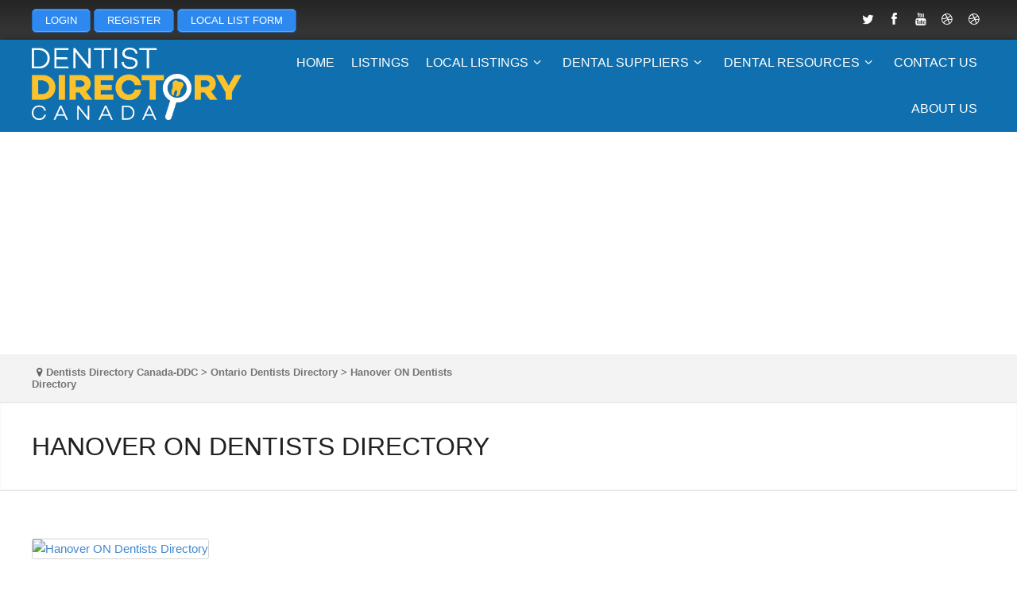

--- FILE ---
content_type: text/html; charset=UTF-8
request_url: https://www.dentistdirectorycanada.ca/ontario-dentists-directory/hanover-dentists-directory/
body_size: 307391
content:
<!DOCTYPE html>
<html dir="ltr" lang="en-US" prefix="og: https://ogp.me/ns#">
<head>
    <meta http-equiv="Content-Type" content="text/html; charset=UTF-8" />
    <meta name="viewport" content="width=device-width, initial-scale=1.0">
    <title>Hanover ON Dentists Directory ! Hanover ON Dentists List | Dentists Directory Canada-DDCDentists Directory Canada-DDC</title>
<link rel="profile" href="http://gmpg.org/xfn/11" />

		<!-- All in One SEO Pro 4.9.3 - aioseo.com -->
	<meta name="description" content="Find your dentist at Hanover ON Dentists Directory.Here is a list of dentists in Ontario that have been prepared by Dentist Directory Canada, based on each city. For more information please contact the dental practice listed." />
	<meta name="robots" content="max-image-preview:large" />
	<meta name="google-site-verification" content="t4H1pWSJ5q4rwc_YPdU63ogfwsKW-t9PG2Z3b5q3u5I" />
	<meta name="keywords" content="hanover dentists directory,hanover on dentists list,hanover on dentists directory,dentists in hanover on,dentists list in hanover on,find dentist in  ontario,local dentist list hanover ontario" />
	<link rel="canonical" href="https://www.dentistdirectorycanada.ca/ontario-dentists-directory/hanover-dentists-directory/" />
	<meta name="generator" content="All in One SEO Pro (AIOSEO) 4.9.3" />
		<meta property="og:locale" content="en_US" />
		<meta property="og:site_name" content="Dentists Directory Canada-DDC | Canadian Dentists Directory | DDC" />
		<meta property="og:type" content="article" />
		<meta property="og:title" content="Hanover ON Dentists Directory ! Hanover ON Dentists List | Dentists Directory Canada-DDC" />
		<meta property="og:description" content="Find your dentist at Hanover ON Dentists Directory.Here is a list of dentists in Ontario that have been prepared by Dentist Directory Canada, based on each city. For more information please contact the dental practice listed." />
		<meta property="og:url" content="https://www.dentistdirectorycanada.ca/ontario-dentists-directory/hanover-dentists-directory/" />
		<meta property="og:image" content="https://www.dentistdirectorycanada.ca/wp-content/uploads/2014/12/cropped-Logo.png" />
		<meta property="og:image:secure_url" content="https://www.dentistdirectorycanada.ca/wp-content/uploads/2014/12/cropped-Logo.png" />
		<meta property="og:image:width" content="512" />
		<meta property="og:image:height" content="512" />
		<meta property="article:published_time" content="2014-09-11T17:39:35+00:00" />
		<meta property="article:modified_time" content="2015-10-19T22:51:51+00:00" />
		<script type="application/ld+json" class="aioseo-schema">
			{"@context":"https:\/\/schema.org","@graph":[{"@type":"BreadcrumbList","@id":"https:\/\/www.dentistdirectorycanada.ca\/ontario-dentists-directory\/hanover-dentists-directory\/#breadcrumblist","itemListElement":[{"@type":"ListItem","@id":"https:\/\/www.dentistdirectorycanada.ca#listItem","position":1,"name":"Home","item":"https:\/\/www.dentistdirectorycanada.ca","nextItem":{"@type":"ListItem","@id":"https:\/\/www.dentistdirectorycanada.ca\/ontario-dentists-directory\/#listItem","name":"Ontario Dentists Directory"}},{"@type":"ListItem","@id":"https:\/\/www.dentistdirectorycanada.ca\/ontario-dentists-directory\/#listItem","position":2,"name":"Ontario Dentists Directory","item":"https:\/\/www.dentistdirectorycanada.ca\/ontario-dentists-directory\/","nextItem":{"@type":"ListItem","@id":"https:\/\/www.dentistdirectorycanada.ca\/ontario-dentists-directory\/hanover-dentists-directory\/#listItem","name":"Hanover ON Dentists Directory"},"previousItem":{"@type":"ListItem","@id":"https:\/\/www.dentistdirectorycanada.ca#listItem","name":"Home"}},{"@type":"ListItem","@id":"https:\/\/www.dentistdirectorycanada.ca\/ontario-dentists-directory\/hanover-dentists-directory\/#listItem","position":3,"name":"Hanover ON Dentists Directory","previousItem":{"@type":"ListItem","@id":"https:\/\/www.dentistdirectorycanada.ca\/ontario-dentists-directory\/#listItem","name":"Ontario Dentists Directory"}}]},{"@type":"Organization","@id":"https:\/\/www.dentistdirectorycanada.ca\/#organization","name":"Dntist Directory Canada powered by SmartWeb Canada","description":"Canadian Dentists Directory | DDC","url":"https:\/\/www.dentistdirectorycanada.ca\/","email":"info@dentistdirectorycanada.ca","telephone":"+16044283233","logo":{"@type":"ImageObject","url":"https:\/\/www.dentistdirectorycanada.ca\/wp-content\/uploads\/2022\/04\/Logo-ddc-copy1.png","@id":"https:\/\/www.dentistdirectorycanada.ca\/ontario-dentists-directory\/hanover-dentists-directory\/#organizationLogo","width":112,"height":112,"caption":"Dentist Directory Canada"},"image":{"@id":"https:\/\/www.dentistdirectorycanada.ca\/ontario-dentists-directory\/hanover-dentists-directory\/#organizationLogo"},"address":{"@id":"https:\/\/www.dentistdirectorycanada.ca\/#postaladdress","@type":"PostalAddress","streetAddress":"!215-207 West Hasting St,","postalCode":"V6B 1H7","addressLocality":"Vancouver","addressRegion":"BC","addressCountry":"CA"}},{"@type":"WebPage","@id":"https:\/\/www.dentistdirectorycanada.ca\/ontario-dentists-directory\/hanover-dentists-directory\/#webpage","url":"https:\/\/www.dentistdirectorycanada.ca\/ontario-dentists-directory\/hanover-dentists-directory\/","name":"Hanover ON Dentists Directory ! Hanover ON Dentists List | Dentists Directory Canada-DDC","description":"Find your dentist at Hanover ON Dentists Directory.Here is a list of dentists in Ontario that have been prepared by Dentist Directory Canada, based on each city. For more information please contact the dental practice listed.","inLanguage":"en-US","isPartOf":{"@id":"https:\/\/www.dentistdirectorycanada.ca\/#website"},"breadcrumb":{"@id":"https:\/\/www.dentistdirectorycanada.ca\/ontario-dentists-directory\/hanover-dentists-directory\/#breadcrumblist"},"image":{"@type":"ImageObject","url":"https:\/\/www.dentistdirectorycanada.ca\/wp-content\/uploads\/2013\/12\/DDC-Local-list-Banner.png","@id":"https:\/\/www.dentistdirectorycanada.ca\/ontario-dentists-directory\/hanover-dentists-directory\/#mainImage","width":800,"height":100},"primaryImageOfPage":{"@id":"https:\/\/www.dentistdirectorycanada.ca\/ontario-dentists-directory\/hanover-dentists-directory\/#mainImage"},"datePublished":"2014-09-12T01:39:35+08:00","dateModified":"2015-10-20T06:51:51+08:00"},{"@type":"WebSite","@id":"https:\/\/www.dentistdirectorycanada.ca\/#website","url":"https:\/\/www.dentistdirectorycanada.ca\/","name":"Dentists Directory Canada-DDC","description":"Canadian Dentists Directory | DDC","inLanguage":"en-US","publisher":{"@id":"https:\/\/www.dentistdirectorycanada.ca\/#organization"}}]}
		</script>
		<!-- All in One SEO Pro -->

<link rel='dns-prefetch' href='//maps.google.com' />
<link rel='dns-prefetch' href='//www.googletagmanager.com' />
<link rel="alternate" type="application/rss+xml" title="Dentists Directory Canada-DDC &raquo; Feed" href="https://www.dentistdirectorycanada.ca/feed/" />
<link rel="alternate" type="application/rss+xml" title="Dentists Directory Canada-DDC &raquo; Comments Feed" href="https://www.dentistdirectorycanada.ca/comments/feed/" />
<link rel="alternate" type="application/rss+xml" title="Dentists Directory Canada-DDC &raquo; Hanover ON Dentists Directory Comments Feed" href="https://www.dentistdirectorycanada.ca/ontario-dentists-directory/hanover-dentists-directory/feed/" />
<link rel="alternate" title="oEmbed (JSON)" type="application/json+oembed" href="https://www.dentistdirectorycanada.ca/wp-json/oembed/1.0/embed?url=https%3A%2F%2Fwww.dentistdirectorycanada.ca%2Fontario-dentists-directory%2Fhanover-dentists-directory%2F" />
<link rel="alternate" title="oEmbed (XML)" type="text/xml+oembed" href="https://www.dentistdirectorycanada.ca/wp-json/oembed/1.0/embed?url=https%3A%2F%2Fwww.dentistdirectorycanada.ca%2Fontario-dentists-directory%2Fhanover-dentists-directory%2F&#038;format=xml" />
<style id='wp-img-auto-sizes-contain-inline-css' type='text/css'>
img:is([sizes=auto i],[sizes^="auto," i]){contain-intrinsic-size:3000px 1500px}
/*# sourceURL=wp-img-auto-sizes-contain-inline-css */
</style>
<style id='classic-theme-styles-inline-css' type='text/css'>
/*! This file is auto-generated */
.wp-block-button__link{color:#fff;background-color:#32373c;border-radius:9999px;box-shadow:none;text-decoration:none;padding:calc(.667em + 2px) calc(1.333em + 2px);font-size:1.125em}.wp-block-file__button{background:#32373c;color:#fff;text-decoration:none}
/*# sourceURL=/wp-includes/css/classic-themes.min.css */
</style>
<link rel='stylesheet' id='wpo_min-header-0-css' href='https://www.dentistdirectorycanada.ca/wp-content/cache/wpo-minify/1768940508/assets/wpo-minify-header-9fe27316.min.css' type='text/css' media='all' />
<script type="text/javascript">
            window._nslDOMReady = (function () {
                const executedCallbacks = new Set();
            
                return function (callback) {
                    /**
                    * Third parties might dispatch DOMContentLoaded events, so we need to ensure that we only run our callback once!
                    */
                    if (executedCallbacks.has(callback)) return;
            
                    const wrappedCallback = function () {
                        if (executedCallbacks.has(callback)) return;
                        executedCallbacks.add(callback);
                        callback();
                    };
            
                    if (document.readyState === "complete" || document.readyState === "interactive") {
                        wrappedCallback();
                    } else {
                        document.addEventListener("DOMContentLoaded", wrappedCallback);
                    }
                };
            })();
        </script><script type="text/javascript" src="https://www.dentistdirectorycanada.ca/wp-content/cache/wpo-minify/1768940508/assets/wpo-minify-header-6054159d.min.js" id="wpo_min-header-0-js"></script>
<script type="text/javascript" id="google-src-js-extra">
/* <![CDATA[ */
var search_by_address = {"is_available":"no"};
//# sourceURL=google-src-js-extra
/* ]]> */
</script>
<script type="text/javascript" src="https://maps.google.com/maps/api/js?libraries=places&amp;language=en&amp;key=AIzaSyDan16DQIjIOkigMNA72mRyiXP3h4R8To0&amp;ver=6.9" id="google-src-js"></script>
<script type="text/javascript" src="https://www.dentistdirectorycanada.ca/wp-content/cache/wpo-minify/1768940508/assets/wpo-minify-header-54081171.min.js" id="wpo_min-header-2-js"></script>

<!-- Google tag (gtag.js) snippet added by Site Kit -->
<!-- Google Analytics snippet added by Site Kit -->
<script type="text/javascript" src="https://www.googletagmanager.com/gtag/js?id=G-VKKQRJ3ZJF" id="google_gtagjs-js" async></script>
<script type="text/javascript" id="google_gtagjs-js-after">
/* <![CDATA[ */
window.dataLayer = window.dataLayer || [];function gtag(){dataLayer.push(arguments);}
gtag("set","linker",{"domains":["www.dentistdirectorycanada.ca"]});
gtag("js", new Date());
gtag("set", "developer_id.dZTNiMT", true);
gtag("config", "G-VKKQRJ3ZJF");
//# sourceURL=google_gtagjs-js-after
/* ]]> */
</script>
<script type="text/javascript" src="https://www.dentistdirectorycanada.ca/wp-content/cache/wpo-minify/1768940508/assets/wpo-minify-header-ed8c1c38.min.js" id="wpo_min-header-4-js"></script>
<link rel="https://api.w.org/" href="https://www.dentistdirectorycanada.ca/wp-json/" /><link rel="alternate" title="JSON" type="application/json" href="https://www.dentistdirectorycanada.ca/wp-json/wp/v2/pages/4879" /><link rel="EditURI" type="application/rsd+xml" title="RSD" href="https://www.dentistdirectorycanada.ca/xmlrpc.php?rsd" />
<link rel='shortlink' href='https://www.dentistdirectorycanada.ca/?p=4879' />
<meta name="generator" content="Site Kit by Google 1.170.0" /><style id="pmpro_colors">:root {
	--pmpro--color--base: #ffffff;
	--pmpro--color--contrast: #222222;
	--pmpro--color--accent: #0c3d54;
	--pmpro--color--accent--variation: hsl( 199,75%,28.5% );
	--pmpro--color--border--variation: hsl( 0,0%,91% );
}</style><script>/* <![CDATA[ */ portfolio_slideshow = { options : {"psHash":"false","psLoader":"false"}, slideshows : new Array() }; /* ]]> */</script>	
	<!--[if lt IE 9]>
		<script src="http://html5shim.googlecode.com/svn/trunk/html5.js"></script>
	<![endif]-->

    
    <script type="text/javascript">

        var popup_url = "https://www.dentistdirectorycanada.ca";

        /* 
        * Ajax Request to get cats
        */
        jQuery(function(){
            jQuery('#main_cat').change(function(){
                jQuery('#status_loader').show();
                var jQuerymainCat=jQuery('#main_cat').val();
                // call ajax
                jQuery("#tax_listings_categories").empty();
                    jQuery.ajax({
                        url:"https://www.dentistdirectorycanada.ca/wp-admin/admin-ajax.php",     
                        type:'POST',
                        data:'action=tdp_search_ajax_call&main_catid=' + jQuerymainCat,
                        success:function(results) {
                        //  alert(results);
                        jQuery('#status_loader').hide();

                        jQuery('#tax_listings_categories')
                            .find('option')
                            .remove()
                            .end()
                        ;

                        jQuery("#tax_listings_categories").removeAttr("disabled");        
                                jQuery("#tax_listings_categories").append(results);
                        }
                    });
                }
            );
        });

        /* 
        * Ajax Request to get cats
        */
        jQuery(function(){
            jQuery('#main_loc').change(function(){
                jQuery('#status_loader2').show();
                var jQuerymainLoc=jQuery('#main_loc').val();
                // call ajax
                jQuery("#tax_listings_location").empty();
                    jQuery.ajax({
                        url:"https://www.dentistdirectorycanada.ca/wp-admin/admin-ajax.php",     
                        type:'POST',
                        data:'action=tdp_search_ajax_call2&main_catid2=' + jQuerymainLoc,
                        success:function(results) {
                        //  alert(results);
                        jQuery('#status_loader2').hide();

                        jQuery('#tax_listings_location')
                            .find('option')
                            .remove()
                            .end()
                        ;

                        jQuery("#tax_listings_location").removeAttr("disabled");        
                                jQuery("#tax_listings_location").append(results);
                        }
                    });
                }
            );
        });                                       
    </script>


<!-- Google AdSense meta tags added by Site Kit -->
<meta name="google-adsense-platform-account" content="ca-host-pub-2644536267352236">
<meta name="google-adsense-platform-domain" content="sitekit.withgoogle.com">
<!-- End Google AdSense meta tags added by Site Kit -->
<style type="text/css">.recentcomments a{display:inline !important;padding:0 !important;margin:0 !important;}</style><link rel="icon" href="https://www.dentistdirectorycanada.ca/wp-content/uploads/2014/12/cropped-Logo-32x32.png" sizes="32x32" />
<link rel="icon" href="https://www.dentistdirectorycanada.ca/wp-content/uploads/2014/12/cropped-Logo-192x192.png" sizes="192x192" />
<link rel="apple-touch-icon" href="https://www.dentistdirectorycanada.ca/wp-content/uploads/2014/12/cropped-Logo-180x180.png" />
<meta name="msapplication-TileImage" content="https://www.dentistdirectorycanada.ca/wp-content/uploads/2014/12/cropped-Logo-270x270.png" />
		<style type="text/css" id="wp-custom-css">
			ins{
background: #fff;
text-decoration: none;
text-align: center;
}
#header-map, .header-map, .widget_tdp_listings_map{
	display:none;
}		</style>
		
<style id='wp-block-code-inline-css' type='text/css'>
.wp-block-code{box-sizing:border-box}.wp-block-code code{
  /*!rtl:begin:ignore*/direction:ltr;display:block;font-family:inherit;overflow-wrap:break-word;text-align:initial;white-space:pre-wrap
  /*!rtl:end:ignore*/}
/*# sourceURL=https://www.dentistdirectorycanada.ca/wp-includes/blocks/code/style.min.css */
</style>
<style id='global-styles-inline-css' type='text/css'>
:root{--wp--preset--aspect-ratio--square: 1;--wp--preset--aspect-ratio--4-3: 4/3;--wp--preset--aspect-ratio--3-4: 3/4;--wp--preset--aspect-ratio--3-2: 3/2;--wp--preset--aspect-ratio--2-3: 2/3;--wp--preset--aspect-ratio--16-9: 16/9;--wp--preset--aspect-ratio--9-16: 9/16;--wp--preset--color--black: #000000;--wp--preset--color--cyan-bluish-gray: #abb8c3;--wp--preset--color--white: #ffffff;--wp--preset--color--pale-pink: #f78da7;--wp--preset--color--vivid-red: #cf2e2e;--wp--preset--color--luminous-vivid-orange: #ff6900;--wp--preset--color--luminous-vivid-amber: #fcb900;--wp--preset--color--light-green-cyan: #7bdcb5;--wp--preset--color--vivid-green-cyan: #00d084;--wp--preset--color--pale-cyan-blue: #8ed1fc;--wp--preset--color--vivid-cyan-blue: #0693e3;--wp--preset--color--vivid-purple: #9b51e0;--wp--preset--gradient--vivid-cyan-blue-to-vivid-purple: linear-gradient(135deg,rgb(6,147,227) 0%,rgb(155,81,224) 100%);--wp--preset--gradient--light-green-cyan-to-vivid-green-cyan: linear-gradient(135deg,rgb(122,220,180) 0%,rgb(0,208,130) 100%);--wp--preset--gradient--luminous-vivid-amber-to-luminous-vivid-orange: linear-gradient(135deg,rgb(252,185,0) 0%,rgb(255,105,0) 100%);--wp--preset--gradient--luminous-vivid-orange-to-vivid-red: linear-gradient(135deg,rgb(255,105,0) 0%,rgb(207,46,46) 100%);--wp--preset--gradient--very-light-gray-to-cyan-bluish-gray: linear-gradient(135deg,rgb(238,238,238) 0%,rgb(169,184,195) 100%);--wp--preset--gradient--cool-to-warm-spectrum: linear-gradient(135deg,rgb(74,234,220) 0%,rgb(151,120,209) 20%,rgb(207,42,186) 40%,rgb(238,44,130) 60%,rgb(251,105,98) 80%,rgb(254,248,76) 100%);--wp--preset--gradient--blush-light-purple: linear-gradient(135deg,rgb(255,206,236) 0%,rgb(152,150,240) 100%);--wp--preset--gradient--blush-bordeaux: linear-gradient(135deg,rgb(254,205,165) 0%,rgb(254,45,45) 50%,rgb(107,0,62) 100%);--wp--preset--gradient--luminous-dusk: linear-gradient(135deg,rgb(255,203,112) 0%,rgb(199,81,192) 50%,rgb(65,88,208) 100%);--wp--preset--gradient--pale-ocean: linear-gradient(135deg,rgb(255,245,203) 0%,rgb(182,227,212) 50%,rgb(51,167,181) 100%);--wp--preset--gradient--electric-grass: linear-gradient(135deg,rgb(202,248,128) 0%,rgb(113,206,126) 100%);--wp--preset--gradient--midnight: linear-gradient(135deg,rgb(2,3,129) 0%,rgb(40,116,252) 100%);--wp--preset--font-size--small: 13px;--wp--preset--font-size--medium: 20px;--wp--preset--font-size--large: 36px;--wp--preset--font-size--x-large: 42px;--wp--preset--spacing--20: 0.44rem;--wp--preset--spacing--30: 0.67rem;--wp--preset--spacing--40: 1rem;--wp--preset--spacing--50: 1.5rem;--wp--preset--spacing--60: 2.25rem;--wp--preset--spacing--70: 3.38rem;--wp--preset--spacing--80: 5.06rem;--wp--preset--shadow--natural: 6px 6px 9px rgba(0, 0, 0, 0.2);--wp--preset--shadow--deep: 12px 12px 50px rgba(0, 0, 0, 0.4);--wp--preset--shadow--sharp: 6px 6px 0px rgba(0, 0, 0, 0.2);--wp--preset--shadow--outlined: 6px 6px 0px -3px rgb(255, 255, 255), 6px 6px rgb(0, 0, 0);--wp--preset--shadow--crisp: 6px 6px 0px rgb(0, 0, 0);}:where(.is-layout-flex){gap: 0.5em;}:where(.is-layout-grid){gap: 0.5em;}body .is-layout-flex{display: flex;}.is-layout-flex{flex-wrap: wrap;align-items: center;}.is-layout-flex > :is(*, div){margin: 0;}body .is-layout-grid{display: grid;}.is-layout-grid > :is(*, div){margin: 0;}:where(.wp-block-columns.is-layout-flex){gap: 2em;}:where(.wp-block-columns.is-layout-grid){gap: 2em;}:where(.wp-block-post-template.is-layout-flex){gap: 1.25em;}:where(.wp-block-post-template.is-layout-grid){gap: 1.25em;}.has-black-color{color: var(--wp--preset--color--black) !important;}.has-cyan-bluish-gray-color{color: var(--wp--preset--color--cyan-bluish-gray) !important;}.has-white-color{color: var(--wp--preset--color--white) !important;}.has-pale-pink-color{color: var(--wp--preset--color--pale-pink) !important;}.has-vivid-red-color{color: var(--wp--preset--color--vivid-red) !important;}.has-luminous-vivid-orange-color{color: var(--wp--preset--color--luminous-vivid-orange) !important;}.has-luminous-vivid-amber-color{color: var(--wp--preset--color--luminous-vivid-amber) !important;}.has-light-green-cyan-color{color: var(--wp--preset--color--light-green-cyan) !important;}.has-vivid-green-cyan-color{color: var(--wp--preset--color--vivid-green-cyan) !important;}.has-pale-cyan-blue-color{color: var(--wp--preset--color--pale-cyan-blue) !important;}.has-vivid-cyan-blue-color{color: var(--wp--preset--color--vivid-cyan-blue) !important;}.has-vivid-purple-color{color: var(--wp--preset--color--vivid-purple) !important;}.has-black-background-color{background-color: var(--wp--preset--color--black) !important;}.has-cyan-bluish-gray-background-color{background-color: var(--wp--preset--color--cyan-bluish-gray) !important;}.has-white-background-color{background-color: var(--wp--preset--color--white) !important;}.has-pale-pink-background-color{background-color: var(--wp--preset--color--pale-pink) !important;}.has-vivid-red-background-color{background-color: var(--wp--preset--color--vivid-red) !important;}.has-luminous-vivid-orange-background-color{background-color: var(--wp--preset--color--luminous-vivid-orange) !important;}.has-luminous-vivid-amber-background-color{background-color: var(--wp--preset--color--luminous-vivid-amber) !important;}.has-light-green-cyan-background-color{background-color: var(--wp--preset--color--light-green-cyan) !important;}.has-vivid-green-cyan-background-color{background-color: var(--wp--preset--color--vivid-green-cyan) !important;}.has-pale-cyan-blue-background-color{background-color: var(--wp--preset--color--pale-cyan-blue) !important;}.has-vivid-cyan-blue-background-color{background-color: var(--wp--preset--color--vivid-cyan-blue) !important;}.has-vivid-purple-background-color{background-color: var(--wp--preset--color--vivid-purple) !important;}.has-black-border-color{border-color: var(--wp--preset--color--black) !important;}.has-cyan-bluish-gray-border-color{border-color: var(--wp--preset--color--cyan-bluish-gray) !important;}.has-white-border-color{border-color: var(--wp--preset--color--white) !important;}.has-pale-pink-border-color{border-color: var(--wp--preset--color--pale-pink) !important;}.has-vivid-red-border-color{border-color: var(--wp--preset--color--vivid-red) !important;}.has-luminous-vivid-orange-border-color{border-color: var(--wp--preset--color--luminous-vivid-orange) !important;}.has-luminous-vivid-amber-border-color{border-color: var(--wp--preset--color--luminous-vivid-amber) !important;}.has-light-green-cyan-border-color{border-color: var(--wp--preset--color--light-green-cyan) !important;}.has-vivid-green-cyan-border-color{border-color: var(--wp--preset--color--vivid-green-cyan) !important;}.has-pale-cyan-blue-border-color{border-color: var(--wp--preset--color--pale-cyan-blue) !important;}.has-vivid-cyan-blue-border-color{border-color: var(--wp--preset--color--vivid-cyan-blue) !important;}.has-vivid-purple-border-color{border-color: var(--wp--preset--color--vivid-purple) !important;}.has-vivid-cyan-blue-to-vivid-purple-gradient-background{background: var(--wp--preset--gradient--vivid-cyan-blue-to-vivid-purple) !important;}.has-light-green-cyan-to-vivid-green-cyan-gradient-background{background: var(--wp--preset--gradient--light-green-cyan-to-vivid-green-cyan) !important;}.has-luminous-vivid-amber-to-luminous-vivid-orange-gradient-background{background: var(--wp--preset--gradient--luminous-vivid-amber-to-luminous-vivid-orange) !important;}.has-luminous-vivid-orange-to-vivid-red-gradient-background{background: var(--wp--preset--gradient--luminous-vivid-orange-to-vivid-red) !important;}.has-very-light-gray-to-cyan-bluish-gray-gradient-background{background: var(--wp--preset--gradient--very-light-gray-to-cyan-bluish-gray) !important;}.has-cool-to-warm-spectrum-gradient-background{background: var(--wp--preset--gradient--cool-to-warm-spectrum) !important;}.has-blush-light-purple-gradient-background{background: var(--wp--preset--gradient--blush-light-purple) !important;}.has-blush-bordeaux-gradient-background{background: var(--wp--preset--gradient--blush-bordeaux) !important;}.has-luminous-dusk-gradient-background{background: var(--wp--preset--gradient--luminous-dusk) !important;}.has-pale-ocean-gradient-background{background: var(--wp--preset--gradient--pale-ocean) !important;}.has-electric-grass-gradient-background{background: var(--wp--preset--gradient--electric-grass) !important;}.has-midnight-gradient-background{background: var(--wp--preset--gradient--midnight) !important;}.has-small-font-size{font-size: var(--wp--preset--font-size--small) !important;}.has-medium-font-size{font-size: var(--wp--preset--font-size--medium) !important;}.has-large-font-size{font-size: var(--wp--preset--font-size--large) !important;}.has-x-large-font-size{font-size: var(--wp--preset--font-size--x-large) !important;}
/*# sourceURL=global-styles-inline-css */
</style>
<link rel='stylesheet' id='wpo_min-footer-0-css' href='https://www.dentistdirectorycanada.ca/wp-content/cache/wpo-minify/1768940508/assets/wpo-minify-footer-f6c81005.min.css' type='text/css' media='all' />
</head>
<body class="pmpro-variation_1 wp-singular page-template-default page page-id-4879 page-child parent-pageid-4586 wp-theme-backup_atlas_backup pmpro-body-has-access  chrome map-is-ajax non-logged-in admin-bar-not-showing street-view-enabled" >

<header>
		<section id="top-bar">

		<div class="wrapper">

			<div class="three_fourth" id="topintro">

				
					<p><a href="https://dentistdirectorycanada.ca/login/" class="su-button su-button-style-default" style="color:#FFFFFF;background-color:#2D89EF;border-color:#246ec0;border-radius:5px" target="_self"><span style="color:#FFFFFF;padding:0px 16px;font-size:13px;line-height:26px;border-color:#6cadf4;border-radius:5px;text-shadow:none"> LOGIN</span></a> <a href="https://dentistdirectorycanada.ca/memberships/levels-page/" class="su-button su-button-style-default" style="color:#FFFFFF;background-color:#2D89EF;border-color:#246ec0;border-radius:5px" target="_self"><span style="color:#FFFFFF;padding:0px 16px;font-size:13px;line-height:26px;border-color:#6cadf4;border-radius:5px;text-shadow:none"> REGISTER</span></a> <a href="https://www.dentistdirectorycanada.ca/local-listing-form/" class="su-button su-button-style-default" style="color:#FFFFFF;background-color:#2D89EF;border-color:#246ec0;border-radius:5px" target="_self"><span style="color:#FFFFFF;padding:0px 16px;font-size:13px;line-height:26px;border-color:#6cadf4;border-radius:5px;text-shadow:none"> LOCAL LIST FORM</span></a></p>

				
			</div>

			<div class="one_fourth last" id="top-socials">
				<ul class="social-nav-list"><li class="social-icon"><a class="tip-me" href="https://twitter.com/ddcus" data-toggle="tooltip" data-animation="true" title=""><span class="icon-twitter"></span></a></li><li class="social-icon"><a class="tip-me" href="https://www.facebook.com/dentistsdirectorycanadarus/" data-toggle="tooltip" data-animation="true" title=""><span class="icon-facebook"></span></a></li><li class="social-icon"><a class="tip-me" href="https://www.youtube.com/channel/UCYNT3iuUwsnEwelGScQ3k1A/videos" data-toggle="tooltip" data-animation="true" title=""><span class="icon-youtube"></span></a></li><li class="social-icon"><a class="tip-me" href="https://www.dentistdirectorycanada.ca/alabama-dentists-directoryalabama-dentists/cochrane-dentist-directory/" data-toggle="tooltip" data-animation="true" title=""><span class="icon-dribbble"></span></a></li><li class="social-icon"><a class="tip-me" href="#" data-toggle="tooltip" data-animation="true" title=""><span class="icon-dribbble"></span></a></li></ul>							</div>

		</div>

	</section>

		
	<div id='mobile-menu'>
			
		<div class="wrapper">

				<div class="sf-menu"><ul>
<li ><a href="https://www.dentistdirectorycanada.ca/">Home</a></li><option class="menu-item-13986 menu-item-depth-0" value=""></option>
<option class="menu-item-811 menu-item-depth-0" value=""></option>
<option class="menu-item-12982 menu-item-depth-0" value=""></option>
<option class="menu-item-3439 menu-item-depth-0" value=""></option>
<option class="menu-item-313 menu-item-depth-0" value=""></option>
<option class="menu-item-11491 menu-item-depth-0" value=""></option>
<option class="menu-item-12881 menu-item-depth-0" value=""></option>
<option class="menu-item-7384 menu-item-depth-0" value=""></option>
<option class="menu-item-3416 menu-item-depth-0" value=""></option>
<option class="menu-item-16792 menu-item-depth-0" value=""></option>
<option class="menu-item-6155 menu-item-depth-0" value=""></option>
<option class="menu-item-3426 menu-item-depth-0" value=""></option>
<option class="menu-item-12871 menu-item-depth-0" value=""></option>
<option class="menu-item-3019 menu-item-depth-0" value=""></option>
<option class="menu-item-13895 menu-item-depth-0" value=""></option>
<option class="menu-item-13936 menu-item-depth-0" value=""></option>
<option class="menu-item-12761 menu-item-depth-0" value=""></option>
<option class="menu-item-14335 menu-item-depth-0" value=""></option>
<option class="menu-item-16694 menu-item-depth-0" value=""></option>
<option class="menu-item-13226 menu-item-depth-0" value=""></option>
<option class="menu-item-13983 menu-item-depth-0" value=""></option>
<option class="menu-item-16855 menu-item-depth-0" value=""></option>
<option class="menu-item-13917 menu-item-depth-0" value=""></option>
<option class="menu-item-13749 menu-item-depth-0" value=""></option>
<option class="menu-item-3742 menu-item-depth-0" value=""></option>
<option class="menu-item-4013 menu-item-depth-0" value=""></option>
<option class="menu-item-3685 menu-item-depth-0" value=""></option>
<option class="menu-item-13892 menu-item-depth-0" value=""></option>
<option class="menu-item-7477 menu-item-depth-0" value=""></option>
<option class="menu-item-16780 menu-item-depth-0" value=""></option>
<option class="menu-item-16783 menu-item-depth-0" value=""></option>
<option class="menu-item-14037 menu-item-depth-0" value=""></option>
<option class="menu-item-14089 menu-item-depth-0" value=""></option>
<option class="menu-item-7408 menu-item-depth-0" value=""></option>
<option class="menu-item-9972 menu-item-depth-0" value=""></option>
<option class="menu-item-14018 menu-item-depth-0" value=""></option>
<option class="menu-item-16712 menu-item-depth-0" value=""></option>
<option class="menu-item-7854 menu-item-depth-0" value=""></option>
<option class="menu-item-9974 menu-item-depth-0" value=""></option>
<option class="menu-item-7413 menu-item-depth-0" value=""></option>
<option class="menu-item-16947 menu-item-depth-0" value=""></option>
<option class="menu-item-13243 menu-item-depth-0" value=""></option>
<option class="menu-item-7421 menu-item-depth-0" value=""></option>
<option class="menu-item-13746 menu-item-depth-0" value=""></option>
<option class="menu-item-9976 menu-item-depth-0" value=""></option>
<option class="menu-item-16959 menu-item-depth-0" value=""></option>
<option class="menu-item-15221 menu-item-depth-0" value=""></option>
<option class="menu-item-15236 menu-item-depth-0" value=""></option>
<option class="menu-item-10627 menu-item-depth-0" value=""></option>
<option class="menu-item-16968 menu-item-depth-0" value=""></option>
<option class="menu-item-14034 menu-item-depth-0" value=""></option>
<option class="menu-item-16775 menu-item-depth-0" value=""></option>
<option class="menu-item-16772 menu-item-depth-0" value=""></option>
<option class="menu-item-7430 menu-item-depth-0" value=""></option>
<option class="menu-item-7436 menu-item-depth-0" value=""></option>
<option class="menu-item-13250 menu-item-depth-0" value=""></option>
<option class="menu-item-7446 menu-item-depth-0" value=""></option>
<option class="menu-item-13258 menu-item-depth-0" value=""></option>
<option class="menu-item-15920 menu-item-depth-0" value=""></option>
<option class="menu-item-10332 menu-item-depth-0" value=""></option>
<option class="menu-item-7455 menu-item-depth-0" value=""></option>
<option class="menu-item-13298 menu-item-depth-0" value=""></option>
<option class="menu-item-9978 menu-item-depth-0" value=""></option>
<option class="menu-item-9983 menu-item-depth-0" value=""></option>
<option class="menu-item-13718 menu-item-depth-0" value=""></option>
<option class="menu-item-14031 menu-item-depth-0" value=""></option>
<option class="menu-item-13955 menu-item-depth-0" value=""></option>
<option class="menu-item-12979 menu-item-depth-0" value=""></option>
<option class="menu-item-3305 menu-item-depth-0" value=""></option>
<option class="menu-item-17049 menu-item-depth-0" value=""></option>
<option class="menu-item-9255 menu-item-depth-0" value=""></option>
<option class="menu-item-7399 menu-item-depth-0" value=""></option>
<option class="menu-item-10335 menu-item-depth-0" value=""></option>
<option class="menu-item-16941 menu-item-depth-0" value=""></option>
<option class="menu-item-12987 menu-item-depth-0" value=""></option>
<option class="menu-item-3045 menu-item-depth-0" value=""></option>
<option class="menu-item-3448 menu-item-depth-0" value=""></option>
<option class="menu-item-16991 menu-item-depth-0" value=""></option>
<option class="menu-item-3406 menu-item-depth-0" value=""></option>
<option class="menu-item-3084 menu-item-depth-0" value=""></option>
<option class="menu-item-12869 menu-item-depth-0" value=""></option>
<option class="menu-item-16002 menu-item-depth-0" value=""></option>
<option class="menu-item-7670 menu-item-depth-0" value=""></option>
<option class="menu-item-12992 menu-item-depth-0" value=""></option>
<option class="menu-item-3452 menu-item-depth-0" value=""></option>
<option class="menu-item-7660 menu-item-depth-0" value=""></option>
<option class="menu-item-689 menu-item-depth-0" value=""></option>
<option class="menu-item-3076 menu-item-depth-0" value=""></option>
<option class="menu-item-326 menu-item-depth-0" value=""></option>
<option class="menu-item-7679 menu-item-depth-0" value=""></option>
<option class="menu-item-13337 menu-item-depth-0" value=""></option>
<option class="menu-item-13889 menu-item-depth-0" value=""></option>
<option class="menu-item-9985 menu-item-depth-0" value=""></option>
<option class="menu-item-13742 menu-item-depth-0" value=""></option>
<option class="menu-item-9989 menu-item-depth-0" value=""></option>
<option class="menu-item-3445 menu-item-depth-0" value=""></option>
<option class="menu-item-9991 menu-item-depth-0" value=""></option>
<option class="menu-item-7189 menu-item-depth-0" value=""></option>
<option class="menu-item-16938 menu-item-depth-0" value=""></option>
<option class="menu-item-13968 menu-item-depth-0" value=""></option>
<option class="menu-item-10338 menu-item-depth-0" value=""></option>
<option class="menu-item-13490 menu-item-depth-0" value=""></option>
<option class="menu-item-12996 menu-item-depth-0" value=""></option>
<option class="menu-item-3459 menu-item-depth-0" value=""></option>
<option class="menu-item-13886 menu-item-depth-0" value=""></option>
<option class="menu-item-10341 menu-item-depth-0" value=""></option>
<option class="menu-item-9993 menu-item-depth-0" value=""></option>
<option class="menu-item-7470 menu-item-depth-0" value=""></option>
<option class="menu-item-3467 menu-item-depth-0" value=""></option>
<option class="menu-item-7490 menu-item-depth-0" value=""></option>
<option class="menu-item-12886 menu-item-depth-0" value=""></option>
<option class="menu-item-9950 menu-item-depth-0" value=""></option>
<option class="menu-item-3462 menu-item-depth-0" value=""></option>
<option class="menu-item-16987 menu-item-depth-0" value=""></option>
<option class="menu-item-13001 menu-item-depth-0" value=""></option>
<option class="menu-item-3485 menu-item-depth-0" value=""></option>
<option class="menu-item-10349 menu-item-depth-0" value=""></option>
<option class="menu-item-8921 menu-item-depth-0" value=""></option>
<option class="menu-item-13006 menu-item-depth-0" value=""></option>
<option class="menu-item-3489 menu-item-depth-0" value=""></option>
<option class="menu-item-3492 menu-item-depth-0" value=""></option>
<option class="menu-item-7525 menu-item-depth-0" value=""></option>
<option class="menu-item-10352 menu-item-depth-0" value=""></option>
<option class="menu-item-3495 menu-item-depth-0" value=""></option>
<option class="menu-item-16801 menu-item-depth-0" value=""></option>
<option class="menu-item-13728 menu-item-depth-0" value=""></option>
<option class="menu-item-3501 menu-item-depth-0" value=""></option>
<option class="menu-item-9998 menu-item-depth-0" value=""></option>
<option class="menu-item-16759 menu-item-depth-0" value=""></option>
<option class="menu-item-16899 menu-item-depth-0" value=""></option>
<option class="menu-item-13017 menu-item-depth-0" value=""></option>
<option class="menu-item-3505 menu-item-depth-0" value=""></option>
<option class="menu-item-7913 menu-item-depth-0" value=""></option>
<option class="menu-item-964 menu-item-depth-0" value=""></option>
<option class="menu-item-7536 menu-item-depth-0" value=""></option>
<option class="menu-item-13108 menu-item-depth-0" value=""></option>
<option class="menu-item-944 menu-item-depth-0" value=""></option>
<option class="menu-item-815 menu-item-depth-0" value=""></option>
<option class="menu-item-7909 menu-item-depth-0" value=""></option>
<option class="menu-item-8913 menu-item-depth-0" value=""></option>
<option class="menu-item-3327 menu-item-depth-0" value=""></option>
<option class="menu-item-14414 menu-item-depth-0" value=""></option>
<option class="menu-item-14423 menu-item-depth-0" value=""></option>
<option class="menu-item-10449 menu-item-depth-0" value=""></option>
<option class="menu-item-14420 menu-item-depth-0" value=""></option>
<option class="menu-item-10746 menu-item-depth-0" value=""></option>
<option class="menu-item-698 menu-item-depth-0" value=""></option>
<option class="menu-item-819 menu-item-depth-0" value=""></option>
<option class="menu-item-3704 menu-item-depth-0" value=""></option>
<option class="menu-item-14930 menu-item-depth-0" value=""></option>
<option class="menu-item-15168 menu-item-depth-0" value=""></option>
<option class="menu-item-15176 menu-item-depth-0" value=""></option>
<option class="menu-item-10364 menu-item-depth-0" value=""></option>
<option class="menu-item-13948 menu-item-depth-0" value=""></option>
<option class="menu-item-13482 menu-item-depth-0" value=""></option>
<option class="menu-item-16858 menu-item-depth-0" value=""></option>
<option class="menu-item-10005 menu-item-depth-0" value=""></option>
<option class="menu-item-10008 menu-item-depth-0" value=""></option>
<option class="menu-item-13479 menu-item-depth-0" value=""></option>
<option class="menu-item-13012 menu-item-depth-0" value=""></option>
<option class="menu-item-3510 menu-item-depth-0" value=""></option>
<option class="menu-item-16743 menu-item-depth-0" value=""></option>
<option class="menu-item-12890 menu-item-depth-0" value=""></option>
<option class="menu-item-2947 menu-item-depth-0" value=""></option>
<option class="menu-item-13272 menu-item-depth-0" value=""></option>
<option class="menu-item-10010 menu-item-depth-0" value=""></option>
<option class="menu-item-10385 menu-item-depth-0" value=""></option>
<option class="menu-item-3515 menu-item-depth-0" value=""></option>
<option class="menu-item-12800 menu-item-depth-0" value=""></option>
<option class="menu-item-15240 menu-item-depth-0" value=""></option>
<option class="menu-item-16777 menu-item-depth-0" value=""></option>
<option class="menu-item-10388 menu-item-depth-0" value=""></option>
<option class="menu-item-10398 menu-item-depth-0" value=""></option>
<option class="menu-item-16974 menu-item-depth-0" value=""></option>
<option class="menu-item-16953 menu-item-depth-0" value=""></option>
<option class="menu-item-3519 menu-item-depth-0" value=""></option>
<option class="menu-item-3396 menu-item-depth-0" value=""></option>
<option class="menu-item-3263 menu-item-depth-0" value=""></option>
<option class="menu-item-7631 menu-item-depth-0" value=""></option>
<option class="menu-item-13873 menu-item-depth-0" value=""></option>
<option class="menu-item-13786 menu-item-depth-0" value=""></option>
<option class="menu-item-16905 menu-item-depth-0" value=""></option>
<option class="menu-item-15706 menu-item-depth-0" value=""></option>
<option class="menu-item-10013 menu-item-depth-0" value=""></option>
<option class="menu-item-15486 menu-item-depth-0" value=""></option>
<option class="menu-item-14052 menu-item-depth-0" value=""></option>
<option class="menu-item-14080 menu-item-depth-0" value=""></option>
<option class="menu-item-9953 menu-item-depth-0" value=""></option>
<option class="menu-item-14048 menu-item-depth-0" value=""></option>
<option class="menu-item-16956 menu-item-depth-0" value=""></option>
<option class="menu-item-14076 menu-item-depth-0" value=""></option>
<option class="menu-item-3522 menu-item-depth-0" value=""></option>
<option class="menu-item-10022 menu-item-depth-0" value=""></option>
<option class="menu-item-13317 menu-item-depth-0" value=""></option>
<option class="menu-item-16908 menu-item-depth-0" value=""></option>
<option class="menu-item-16835 menu-item-depth-0" value=""></option>
<option class="menu-item-13476 menu-item-depth-0" value=""></option>
<option class="menu-item-10024 menu-item-depth-0" value=""></option>
<option class="menu-item-3526 menu-item-depth-0" value=""></option>
<option class="menu-item-13869 menu-item-depth-0" value=""></option>
<option class="menu-item-13782 menu-item-depth-0" value=""></option>
<option class="menu-item-13880 menu-item-depth-0" value=""></option>
<option class="menu-item-9624 menu-item-depth-0" value=""></option>
<option class="menu-item-13494 menu-item-depth-0" value=""></option>
<option class="menu-item-3529 menu-item-depth-0" value=""></option>
<option class="menu-item-10026 menu-item-depth-0" value=""></option>
<option class="menu-item-12898 menu-item-depth-0" value=""></option>
<option class="menu-item-9955 menu-item-depth-0" value=""></option>
<option class="menu-item-10028 menu-item-depth-0" value=""></option>
<option class="menu-item-13469 menu-item-depth-0" value=""></option>
<option class="menu-item-16883 menu-item-depth-0" value=""></option>
<option class="menu-item-16896 menu-item-depth-0" value=""></option>
<option class="menu-item-14028 menu-item-depth-0" value=""></option>
<option class="menu-item-10030 menu-item-depth-0" value=""></option>
<option class="menu-item-16804 menu-item-depth-0" value=""></option>
<option class="menu-item-13904 menu-item-depth-0" value=""></option>
<option class="menu-item-16846 menu-item-depth-0" value=""></option>
<option class="menu-item-13865 menu-item-depth-0" value=""></option>
<option class="menu-item-13346 menu-item-depth-0" value=""></option>
<option class="menu-item-7253 menu-item-depth-0" value=""></option>
<option class="menu-item-10032 menu-item-depth-0" value=""></option>
<option class="menu-item-10034 menu-item-depth-0" value=""></option>
<option class="menu-item-14072 menu-item-depth-0" value=""></option>
<option class="menu-item-16843 menu-item-depth-0" value=""></option>
<option class="menu-item-16810 menu-item-depth-0" value=""></option>
<option class="menu-item-15712 menu-item-depth-0" value=""></option>
<option class="menu-item-10036 menu-item-depth-0" value=""></option>
<option class="menu-item-10075 menu-item-depth-0" value=""></option>
<option class="menu-item-10038 menu-item-depth-0" value=""></option>
<option class="menu-item-10040 menu-item-depth-0" value=""></option>
<option class="menu-item-16766 menu-item-depth-0" value=""></option>
<option class="menu-item-16769 menu-item-depth-0" value=""></option>
<option class="menu-item-16789 menu-item-depth-0" value=""></option>
<option class="menu-item-16965 menu-item-depth-0" value=""></option>
<option class="menu-item-7247 menu-item-depth-0" value=""></option>
<option class="menu-item-16817 menu-item-depth-0" value=""></option>
<option class="menu-item-10044 menu-item-depth-0" value=""></option>
<option class="menu-item-14069 menu-item-depth-0" value=""></option>
<option class="menu-item-14086 menu-item-depth-0" value=""></option>
<option class="menu-item-10042 menu-item-depth-0" value=""></option>
<option class="menu-item-16911 menu-item-depth-0" value=""></option>
<option class="menu-item-16929 menu-item-depth-0" value=""></option>
<option class="menu-item-16708 menu-item-depth-0" value=""></option>
<option class="menu-item-13020 menu-item-depth-0" value=""></option>
<option class="menu-item-3534 menu-item-depth-0" value=""></option>
<option class="menu-item-13025 menu-item-depth-0" value=""></option>
<option class="menu-item-3056 menu-item-depth-0" value=""></option>
<option class="menu-item-15269 menu-item-depth-0" value=""></option>
<option class="menu-item-13944 menu-item-depth-0" value=""></option>
<option class="menu-item-12798 menu-item-depth-0" value=""></option>
<option class="menu-item-16717 menu-item-depth-0" value=""></option>
<option class="menu-item-10046 menu-item-depth-0" value=""></option>
<option class="menu-item-7304 menu-item-depth-0" value=""></option>
<option class="menu-item-13990 menu-item-depth-0" value=""></option>
<option class="menu-item-13460 menu-item-depth-0" value=""></option>
<option class="menu-item-13497 menu-item-depth-0" value=""></option>
<option class="menu-item-13797 menu-item-depth-0" value=""></option>
<option class="menu-item-13862 menu-item-depth-0" value=""></option>
<option class="menu-item-13501 menu-item-depth-0" value=""></option>
<option class="menu-item-9957 menu-item-depth-0" value=""></option>
<option class="menu-item-9626 menu-item-depth-0" value=""></option>
<option class="menu-item-7514 menu-item-depth-0" value=""></option>
<option class="menu-item-10048 menu-item-depth-0" value=""></option>
<option class="menu-item-19207 menu-item-depth-0" value=""></option>
<option class="menu-item-7307 menu-item-depth-0" value=""></option>
<option class="menu-item-13032 menu-item-depth-0" value=""></option>
<option class="menu-item-7310 menu-item-depth-0" value=""></option>
<option class="menu-item-3538 menu-item-depth-0" value=""></option>
<option class="menu-item-13522 menu-item-depth-0" value=""></option>
<option class="menu-item-9946 menu-item-depth-0" value=""></option>
<option class="menu-item-3471 menu-item-depth-0" value=""></option>
<option class="menu-item-10050 menu-item-depth-0" value=""></option>
<option class="menu-item-12903 menu-item-depth-0" value=""></option>
<option class="menu-item-8693 menu-item-depth-0" value=""></option>
<option class="menu-item-14291 menu-item-depth-0" value=""></option>
<option class="menu-item-15505 menu-item-depth-0" value=""></option>
<option class="menu-item-16926 menu-item-depth-0" value=""></option>
<option class="menu-item-12908 menu-item-depth-0" value=""></option>
<option class="menu-item-8682 menu-item-depth-0" value=""></option>
<option class="menu-item-2426 menu-item-depth-0" value=""></option>
<option class="menu-item-19118 menu-item-depth-0" value=""></option>
<option class="menu-item-15573 menu-item-depth-0" value=""></option>
<option class="menu-item-13527 menu-item-depth-0" value=""></option>
<option class="menu-item-13858 menu-item-depth-0" value=""></option>
<option class="menu-item-15510 menu-item-depth-0" value=""></option>
<option class="menu-item-9308 menu-item-depth-0" value=""></option>
<option class="menu-item-14025 menu-item-depth-0" value=""></option>
<option class="menu-item-14066 menu-item-depth-0" value=""></option>
<option class="menu-item-15242 menu-item-depth-0" value=""></option>
<option class="menu-item-16795 menu-item-depth-0" value=""></option>
<option class="menu-item-13505 menu-item-depth-0" value=""></option>
<option class="menu-item-10052 menu-item-depth-0" value=""></option>
<option class="menu-item-14022 menu-item-depth-0" value=""></option>
<option class="menu-item-16999 menu-item-depth-0" value=""></option>
<option class="menu-item-13710 menu-item-depth-0" value=""></option>
<option class="menu-item-17043 menu-item-depth-0" value=""></option>
<option class="menu-item-2955 menu-item-depth-0" value=""></option>
<option class="menu-item-10054 menu-item-depth-0" value=""></option>
<option class="menu-item-771 menu-item-depth-0" value=""></option>
<option class="menu-item-3550 menu-item-depth-0" value=""></option>
<option class="menu-item-14330 menu-item-depth-0" value=""></option>
<option class="menu-item-16918 menu-item-depth-0" value=""></option>
<option class="menu-item-16977 menu-item-depth-0" value=""></option>
<option class="menu-item-10056 menu-item-depth-0" value=""></option>
<option class="menu-item-10058 menu-item-depth-0" value=""></option>
<option class="menu-item-790 menu-item-depth-0" value=""></option>
<option class="menu-item-12913 menu-item-depth-0" value=""></option>
<option class="menu-item-9970 menu-item-depth-0" value=""></option>
<option class="menu-item-9959 menu-item-depth-0" value=""></option>
<option class="menu-item-3553 menu-item-depth-0" value=""></option>
<option class="menu-item-13965 menu-item-depth-0" value=""></option>
<option class="menu-item-10060 menu-item-depth-0" value=""></option>
<option class="menu-item-16786 menu-item-depth-0" value=""></option>
<option class="menu-item-10062 menu-item-depth-0" value=""></option>
<option class="menu-item-15721 menu-item-depth-0" value=""></option>
<option class="menu-item-13855 menu-item-depth-0" value=""></option>
<option class="menu-item-13877 menu-item-depth-0" value=""></option>
<option class="menu-item-13531 menu-item-depth-0" value=""></option>
<option class="menu-item-3557 menu-item-depth-0" value=""></option>
<option class="menu-item-16872 menu-item-depth-0" value=""></option>
<option class="menu-item-16887 menu-item-depth-0" value=""></option>
<option class="menu-item-13311 menu-item-depth-0" value=""></option>
<option class="menu-item-13519 menu-item-depth-0" value=""></option>
<option class="menu-item-17540 menu-item-depth-0" value=""></option>
<option class="menu-item-16813 menu-item-depth-0" value=""></option>
<option class="menu-item-13534 menu-item-depth-0" value=""></option>
<option class="menu-item-13537 menu-item-depth-0" value=""></option>
<option class="menu-item-13738 menu-item-depth-0" value=""></option>
<option class="menu-item-7258 menu-item-depth-0" value=""></option>
<option class="menu-item-10064 menu-item-depth-0" value=""></option>
<option class="menu-item-13778 menu-item-depth-0" value=""></option>
<option class="menu-item-16994 menu-item-depth-0" value=""></option>
<option class="menu-item-10066 menu-item-depth-0" value=""></option>
<option class="menu-item-13036 menu-item-depth-0" value=""></option>
<option class="menu-item-3562 menu-item-depth-0" value=""></option>
<option class="menu-item-13189 menu-item-depth-0" value=""></option>
<option class="menu-item-10068 menu-item-depth-0" value=""></option>
<option class="menu-item-13773 menu-item-depth-0" value=""></option>
<option class="menu-item-13039 menu-item-depth-0" value=""></option>
<option class="menu-item-3565 menu-item-depth-0" value=""></option>
<option class="menu-item-13540 menu-item-depth-0" value=""></option>
<option class="menu-item-13269 menu-item-depth-0" value=""></option>
<option class="menu-item-17053 menu-item-depth-0" value=""></option>
<option class="menu-item-13951 menu-item-depth-0" value=""></option>
<option class="menu-item-13974 menu-item-depth-0" value=""></option>
<option class="menu-item-13042 menu-item-depth-0" value=""></option>
<option class="menu-item-3568 menu-item-depth-0" value=""></option>
<option class="menu-item-7539 menu-item-depth-0" value=""></option>
<option class="menu-item-4127 menu-item-depth-0" value=""></option>
<option class="menu-item-13769 menu-item-depth-0" value=""></option>
<option class="menu-item-14063 menu-item-depth-0" value=""></option>
<option class="menu-item-13045 menu-item-depth-0" value=""></option>
<option class="menu-item-3666 menu-item-depth-0" value=""></option>
<option class="menu-item-14040 menu-item-depth-0" value=""></option>
<option class="menu-item-4335 menu-item-depth-0" value=""></option>
<option class="menu-item-13543 menu-item-depth-0" value=""></option>
<option class="menu-item-13902 menu-item-depth-0" value=""></option>
<option class="menu-item-4395 menu-item-depth-0" value=""></option>
<option class="menu-item-14083 menu-item-depth-0" value=""></option>
<option class="menu-item-8479 menu-item-depth-0" value=""></option>
<option class="menu-item-13765 menu-item-depth-0" value=""></option>
<option class="menu-item-15558 menu-item-depth-0" value=""></option>
<option class="menu-item-15687 menu-item-depth-0" value=""></option>
<option class="menu-item-3473 menu-item-depth-0" value=""></option>
<option class="menu-item-9628 menu-item-depth-0" value=""></option>
<option class="menu-item-16869 menu-item-depth-0" value=""></option>
<option class="menu-item-10070 menu-item-depth-0" value=""></option>
<option class="menu-item-13203 menu-item-depth-0" value=""></option>
<option class="menu-item-4586 menu-item-depth-0" value=""></option>
<option class="menu-item-16832 menu-item-depth-0" value=""></option>
<option class="menu-item-4525 menu-item-depth-0" value=""></option>
<option class="menu-item-3571 menu-item-depth-0" value=""></option>
<option class="menu-item-13546 menu-item-depth-0" value=""></option>
<option class="menu-item-14014 menu-item-depth-0" value=""></option>
<option class="menu-item-10072 menu-item-depth-0" value=""></option>
<option class="menu-item-11795 menu-item-depth-0" value=""></option>
<option class="menu-item-15678 menu-item-depth-0" value=""></option>
<option class="menu-item-17006 menu-item-depth-0" value=""></option>
<option class="menu-item-3574 menu-item-depth-0" value=""></option>
<option class="menu-item-14010 menu-item-depth-0" value=""></option>
<option class="menu-item-15580 menu-item-depth-0" value=""></option>
<option class="menu-item-1009 menu-item-depth-0" value=""></option>
<option class="menu-item-10077 menu-item-depth-0" value=""></option>
<option class="menu-item-3576 menu-item-depth-0" value=""></option>
<option class="menu-item-16763 menu-item-depth-0" value=""></option>
<option class="menu-item-16875 menu-item-depth-0" value=""></option>
<option class="menu-item-16890 menu-item-depth-0" value=""></option>
<option class="menu-item-3583 menu-item-depth-0" value=""></option>
<option class="menu-item-10079 menu-item-depth-0" value=""></option>
<option class="menu-item-13082 menu-item-depth-0" value=""></option>
<option class="menu-item-16861 menu-item-depth-0" value=""></option>
<option class="menu-item-16914 menu-item-depth-0" value=""></option>
<option class="menu-item-13962 menu-item-depth-0" value=""></option>
<option class="menu-item-10081 menu-item-depth-0" value=""></option>
<option class="menu-item-13550 menu-item-depth-0" value=""></option>
<option class="menu-item-13851 menu-item-depth-0" value=""></option>
<option class="menu-item-10083 menu-item-depth-0" value=""></option>
<option class="menu-item-13087 menu-item-depth-0" value=""></option>
<option class="menu-item-3587 menu-item-depth-0" value=""></option>
<option class="menu-item-13555 menu-item-depth-0" value=""></option>
<option class="menu-item-10085 menu-item-depth-0" value=""></option>
<option class="menu-item-13090 menu-item-depth-0" value=""></option>
<option class="menu-item-3590 menu-item-depth-0" value=""></option>
<option class="menu-item-13094 menu-item-depth-0" value=""></option>
<option class="menu-item-3594 menu-item-depth-0" value=""></option>
<option class="menu-item-13930 menu-item-depth-0" value=""></option>
<option class="menu-item-9630 menu-item-depth-0" value=""></option>
<option class="menu-item-13098 menu-item-depth-0" value=""></option>
<option class="menu-item-7498 menu-item-depth-0" value=""></option>
<option class="menu-item-13758 menu-item-depth-0" value=""></option>
<option class="menu-item-9424 menu-item-depth-0" value=""></option>
<option class="menu-item-9421 menu-item-depth-0" value=""></option>
<option class="menu-item-16865 menu-item-depth-0" value=""></option>
<option class="menu-item-5323 menu-item-depth-0" value=""></option>
<option class="menu-item-2682 menu-item-depth-0" value=""></option>
<option class="menu-item-13362 menu-item-depth-0" value=""></option>
<option class="menu-item-13365 menu-item-depth-0" value=""></option>
<option class="menu-item-13101 menu-item-depth-0" value=""></option>
<option class="menu-item-3597 menu-item-depth-0" value=""></option>
<option class="menu-item-7314 menu-item-depth-0" value=""></option>
<option class="menu-item-10087 menu-item-depth-0" value=""></option>
<option class="menu-item-14006 menu-item-depth-0" value=""></option>
<option class="menu-item-9632 menu-item-depth-0" value=""></option>
<option class="menu-item-3600 menu-item-depth-0" value=""></option>
<option class="menu-item-2894 menu-item-depth-0" value=""></option>
<option class="menu-item-13222 menu-item-depth-0" value=""></option>
<option class="menu-item-5357 menu-item-depth-0" value=""></option>
<option class="menu-item-13559 menu-item-depth-0" value=""></option>
<option class="menu-item-7508 menu-item-depth-0" value=""></option>
<option class="menu-item-13104 menu-item-depth-0" value=""></option>
<option class="menu-item-10089 menu-item-depth-0" value=""></option>
<option class="menu-item-12917 menu-item-depth-0" value=""></option>
<option class="menu-item-9961 menu-item-depth-0" value=""></option>
<option class="menu-item-3196 menu-item-depth-0" value=""></option>
<option class="menu-item-10091 menu-item-depth-0" value=""></option>
<option class="menu-item-15244 menu-item-depth-0" value=""></option>
<option class="menu-item-10093 menu-item-depth-0" value=""></option>
<option class="menu-item-13683 menu-item-depth-0" value=""></option>
<option class="menu-item-15248 menu-item-depth-0" value=""></option>
<option class="menu-item-13564 menu-item-depth-0" value=""></option>
<option class="menu-item-9461 menu-item-depth-0" value=""></option>
<option class="menu-item-15271 menu-item-depth-0" value=""></option>
<option class="menu-item-3051 menu-item-depth-0" value=""></option>
<option class="menu-item-10095 menu-item-depth-0" value=""></option>
<option class="menu-item-13567 menu-item-depth-0" value=""></option>
<option class="menu-item-13846 menu-item-depth-0" value=""></option>
<option class="menu-item-10097 menu-item-depth-0" value=""></option>
<option class="menu-item-16983 menu-item-depth-0" value=""></option>
<option class="menu-item-16880 menu-item-depth-0" value=""></option>
<option class="menu-item-16893 menu-item-depth-0" value=""></option>
<option class="menu-item-9466 menu-item-depth-0" value=""></option>
<option class="menu-item-13570 menu-item-depth-0" value=""></option>
<option class="menu-item-13843 menu-item-depth-0" value=""></option>
<option class="menu-item-17002 menu-item-depth-0" value=""></option>
<option class="menu-item-15550 menu-item-depth-0" value=""></option>
<option class="menu-item-13357 menu-item-depth-0" value=""></option>
<option class="menu-item-13573 menu-item-depth-0" value=""></option>
<option class="menu-item-13576 menu-item-depth-0" value=""></option>
<option class="menu-item-13579 menu-item-depth-0" value=""></option>
<option class="menu-item-13582 menu-item-depth-0" value=""></option>
<option class="menu-item-13585 menu-item-depth-0" value=""></option>
<option class="menu-item-13594 menu-item-depth-0" value=""></option>
<option class="menu-item-13597 menu-item-depth-0" value=""></option>
<option class="menu-item-13600 menu-item-depth-0" value=""></option>
<option class="menu-item-13603 menu-item-depth-0" value=""></option>
<option class="menu-item-13825 menu-item-depth-0" value=""></option>
<option class="menu-item-13606 menu-item-depth-0" value=""></option>
<option class="menu-item-13608 menu-item-depth-0" value=""></option>
<option class="menu-item-13508 menu-item-depth-0" value=""></option>
<option class="menu-item-13121 menu-item-depth-0" value=""></option>
<option class="menu-item-3603 menu-item-depth-0" value=""></option>
<option class="menu-item-15277 menu-item-depth-0" value=""></option>
<option class="menu-item-15532 menu-item-depth-0" value=""></option>
<option class="menu-item-15523 menu-item-depth-0" value=""></option>
<option class="menu-item-15567 menu-item-depth-0" value=""></option>
<option class="menu-item-13680 menu-item-depth-0" value=""></option>
<option class="menu-item-6141 menu-item-depth-0" value=""></option>
<option class="menu-item-13687 menu-item-depth-0" value=""></option>
<option class="menu-item-16823 menu-item-depth-0" value=""></option>
<option class="menu-item-15215 menu-item-depth-0" value=""></option>
<option class="menu-item-3607 menu-item-depth-0" value=""></option>
<option class="menu-item-10099 menu-item-depth-0" value=""></option>
<option class="menu-item-13723 menu-item-depth-0" value=""></option>
<option class="menu-item-10101 menu-item-depth-0" value=""></option>
<option class="menu-item-13612 menu-item-depth-0" value=""></option>
<option class="menu-item-3610 menu-item-depth-0" value=""></option>
<option class="menu-item-13615 menu-item-depth-0" value=""></option>
<option class="menu-item-16935 menu-item-depth-0" value=""></option>
<option class="menu-item-12947 menu-item-depth-0" value=""></option>
<option class="menu-item-3614 menu-item-depth-0" value=""></option>
<option class="menu-item-3618 menu-item-depth-0" value=""></option>
<option class="menu-item-16944 menu-item-depth-0" value=""></option>
<option class="menu-item-10103 menu-item-depth-0" value=""></option>
<option class="menu-item-3622 menu-item-depth-0" value=""></option>
<option class="menu-item-10105 menu-item-depth-0" value=""></option>
<option class="menu-item-15275 menu-item-depth-0" value=""></option>
<option class="menu-item-16721 menu-item-depth-0" value=""></option>
<option class="menu-item-13618 menu-item-depth-0" value=""></option>
<option class="menu-item-13790 menu-item-depth-0" value=""></option>
<option class="menu-item-3625 menu-item-depth-0" value=""></option>
<option class="menu-item-10107 menu-item-depth-0" value=""></option>
<option class="menu-item-15232 menu-item-depth-0" value=""></option>
<option class="menu-item-16950 menu-item-depth-0" value=""></option>
<option class="menu-item-13958 menu-item-depth-0" value=""></option>
<option class="menu-item-16852 menu-item-depth-0" value=""></option>
<option class="menu-item-12920 menu-item-depth-0" value=""></option>
<option class="menu-item-3475 menu-item-depth-0" value=""></option>
<option class="menu-item-3628 menu-item-depth-0" value=""></option>
<option class="menu-item-13839 menu-item-depth-0" value=""></option>
<option class="menu-item-13832 menu-item-depth-0" value=""></option>
<option class="menu-item-12925 menu-item-depth-0" value=""></option>
<option class="menu-item-9963 menu-item-depth-0" value=""></option>
<option class="menu-item-8800 menu-item-depth-0" value=""></option>
<option class="menu-item-10109 menu-item-depth-0" value=""></option>
<option class="menu-item-13828 menu-item-depth-0" value=""></option>
<option class="menu-item-13735 menu-item-depth-0" value=""></option>
<option class="menu-item-13883 menu-item-depth-0" value=""></option>
<option class="menu-item-14000 menu-item-depth-0" value=""></option>
<option class="menu-item-10111 menu-item-depth-0" value=""></option>
<option class="menu-item-13994 menu-item-depth-0" value=""></option>
<option class="menu-item-13755 menu-item-depth-0" value=""></option>
<option class="menu-item-10113 menu-item-depth-0" value=""></option>
<option class="menu-item-7263 menu-item-depth-0" value=""></option>
<option class="menu-item-10116 menu-item-depth-0" value=""></option>
<option class="menu-item-3477 menu-item-depth-0" value=""></option>
<option class="menu-item-3632 menu-item-depth-0" value=""></option>
<option class="menu-item-10118 menu-item-depth-0" value=""></option>
<option class="menu-item-13127 menu-item-depth-0" value=""></option>
<option class="menu-item-3039 menu-item-depth-0" value=""></option>
<option class="menu-item-13327 menu-item-depth-0" value=""></option>
<option class="menu-item-13820 menu-item-depth-0" value=""></option>
<option class="menu-item-13690 menu-item-depth-0" value=""></option>
<option class="menu-item-16902 menu-item-depth-0" value=""></option>
<option class="menu-item-10678 menu-item-depth-0" value=""></option>
<option class="menu-item-10120 menu-item-depth-0" value=""></option>
<option class="menu-item-15229 menu-item-depth-0" value=""></option>
<option class="menu-item-16675 menu-item-depth-0" value=""></option>
<option class="menu-item-519 menu-item-depth-0" value=""></option>
<option class="menu-item-13132 menu-item-depth-0" value=""></option>
<option class="menu-item-3636 menu-item-depth-0" value=""></option>
<option class="menu-item-13621 menu-item-depth-0" value=""></option>
<option class="menu-item-16621 menu-item-depth-0" value=""></option>
<option class="menu-item-16635 menu-item-depth-0" value=""></option>
<option class="menu-item-16734 menu-item-depth-0" value=""></option>
<option class="menu-item-13814 menu-item-depth-0" value=""></option>
<option class="menu-item-13752 menu-item-depth-0" value=""></option>
<option class="menu-item-13731 menu-item-depth-0" value=""></option>
<option class="menu-item-14284 menu-item-depth-0" value=""></option>
<option class="menu-item-10123 menu-item-depth-0" value=""></option>
<option class="menu-item-10125 menu-item-depth-0" value=""></option>
<option class="menu-item-13135 menu-item-depth-0" value=""></option>
<option class="menu-item-3640 menu-item-depth-0" value=""></option>
<option class="menu-item-13811 menu-item-depth-0" value=""></option>
<option class="menu-item-10127 menu-item-depth-0" value=""></option>
<option class="menu-item-13624 menu-item-depth-0" value=""></option>
<option class="menu-item-16798 menu-item-depth-0" value=""></option>
<option class="menu-item-13911 menu-item-depth-0" value=""></option>
<option class="menu-item-16849 menu-item-depth-0" value=""></option>
<option class="menu-item-14060 menu-item-depth-0" value=""></option>
<option class="menu-item-14057 menu-item-depth-0" value=""></option>
<option class="menu-item-15696 menu-item-depth-0" value=""></option>
<option class="menu-item-10129 menu-item-depth-0" value=""></option>
<option class="menu-item-16807 menu-item-depth-0" value=""></option>
<option class="menu-item-10131 menu-item-depth-0" value=""></option>
<option class="menu-item-15185 menu-item-depth-0" value=""></option>
<option class="menu-item-10133 menu-item-depth-0" value=""></option>
<option class="menu-item-16962 menu-item-depth-0" value=""></option>
<option class="menu-item-13138 menu-item-depth-0" value=""></option>
<option class="menu-item-2965 menu-item-depth-0" value=""></option>
<option class="menu-item-10135 menu-item-depth-0" value=""></option>
<option class="menu-item-10137 menu-item-depth-0" value=""></option>
<option class="menu-item-3645 menu-item-depth-0" value=""></option>
<option class="menu-item-16829 menu-item-depth-0" value=""></option>
<option class="menu-item-13143 menu-item-depth-0" value=""></option>
<option class="menu-item-3189 menu-item-depth-0" value=""></option>
<option class="menu-item-9634 menu-item-depth-0" value=""></option>
<option class="menu-item-10139 menu-item-depth-0" value=""></option>
<option class="menu-item-13898 menu-item-depth-0" value=""></option>
<option class="menu-item-10141 menu-item-depth-0" value=""></option>
<option class="menu-item-10143 menu-item-depth-0" value=""></option>
<option class="menu-item-15211 menu-item-depth-0" value=""></option>
<option class="menu-item-15591 menu-item-depth-0" value=""></option>
<option class="menu-item-16703 menu-item-depth-0" value=""></option>
<option class="menu-item-13627 menu-item-depth-0" value=""></option>
<option class="menu-item-10145 menu-item-depth-0" value=""></option>
<option class="menu-item-16923 menu-item-depth-0" value=""></option>
<option class="menu-item-13806 menu-item-depth-0" value=""></option>
<option class="menu-item-3651 menu-item-depth-0" value=""></option>
<option class="menu-item-10147 menu-item-depth-0" value=""></option>
<option class="menu-item-13630 menu-item-depth-0" value=""></option>
<option class="menu-item-16820 menu-item-depth-0" value=""></option>
<option class="menu-item-3480 menu-item-depth-0" value=""></option>
<option class="menu-item-17037 menu-item-depth-0" value=""></option>
<option class="menu-item-16826 menu-item-depth-0" value=""></option>
<option class="menu-item-3658 menu-item-depth-0" value=""></option>
<option class="menu-item-7519 menu-item-depth-0" value=""></option>
<option class="menu-item-10149 menu-item-depth-0" value=""></option>
<option class="menu-item-13704 menu-item-depth-0" value=""></option>
<option class="menu-item-3654 menu-item-depth-0" value=""></option>
<option class="menu-item-13940 menu-item-depth-0" value=""></option>
<option class="menu-item-13794 menu-item-depth-0" value=""></option>
<option class="menu-item-13713 menu-item-depth-0" value=""></option>
<option class="menu-item-13924 menu-item-depth-0" value=""></option>
<option class="menu-item-12802 menu-item-depth-0" value=""></option>
<option class="menu-item-15262 menu-item-depth-0" value=""></option>
<option class="menu-item-13353 menu-item-depth-0" value=""></option>
<option class="menu-item-16932 menu-item-depth-0" value=""></option>
<option class="menu-item-15264 menu-item-depth-0" value=""></option>
<option class="menu-item-13979 menu-item-depth-0" value=""></option>
<option class="menu-item-13933 menu-item-depth-0" value=""></option>
<option class="menu-item-14043 menu-item-depth-0" value=""></option>
<option class="menu-item-13692 menu-item-depth-0" value=""></option>
<option class="menu-item-13701 menu-item-depth-0" value=""></option>
<option class="menu-item-3715 menu-item-depth-0" value=""></option>
<option class="menu-item-524 menu-item-depth-0" value=""></option>
<option class="menu-item-6147 menu-item-depth-0" value=""></option>
<option class="menu-item-5363 menu-item-depth-0" value=""></option>
<option class="menu-item-4016 menu-item-depth-0" value=""></option>
<option class="menu-item-4590 menu-item-depth-0" value=""></option>
<option class="menu-item-4337 menu-item-depth-0" value=""></option>
<option class="menu-item-5327 menu-item-depth-0" value=""></option>
<option class="menu-item-3747 menu-item-depth-0" value=""></option>
<option class="menu-item-4402 menu-item-depth-0" value=""></option>
<option class="menu-item-4527 menu-item-depth-0" value=""></option>
<option class="menu-item-4131 menu-item-depth-0" value=""></option>
<option class="menu-item-3717 menu-item-depth-0" value=""></option>
<option class="menu-item-546 menu-item-depth-0" value=""></option>
<option class="menu-item-6149 menu-item-depth-0" value=""></option>
<option class="menu-item-2 menu-item-depth-0" value=""></option>
<option class="menu-item-5365 menu-item-depth-0" value=""></option>
<option class="menu-item-4595 menu-item-depth-0" value=""></option>
<option class="menu-item-4404 menu-item-depth-0" value=""></option>
<option class="menu-item-3749 menu-item-depth-0" value=""></option>
<option class="menu-item-4136 menu-item-depth-0" value=""></option>
<option class="menu-item-4529 menu-item-depth-0" value=""></option>
<option class="menu-item-4018 menu-item-depth-0" value=""></option>
<option class="menu-item-526 menu-item-depth-0" value=""></option>
<option class="menu-item-5329 menu-item-depth-0" value=""></option>
<option class="menu-item-4340 menu-item-depth-0" value=""></option>
<option class="menu-item-3719 menu-item-depth-0" value=""></option>
<option class="menu-item-557 menu-item-depth-0" value=""></option>
<option class="menu-item-550 menu-item-depth-0" value=""></option>
<option class="menu-item-6151 menu-item-depth-0" value=""></option>
<option class="menu-item-4597 menu-item-depth-0" value=""></option>
<option class="menu-item-5367 menu-item-depth-0" value=""></option>
<option class="menu-item-4406 menu-item-depth-0" value=""></option>
<option class="menu-item-3751 menu-item-depth-0" value=""></option>
<option class="menu-item-4138 menu-item-depth-0" value=""></option>
<option class="menu-item-4531 menu-item-depth-0" value=""></option>
<option class="menu-item-4020 menu-item-depth-0" value=""></option>
<option class="menu-item-528 menu-item-depth-0" value=""></option>
<option class="menu-item-5331 menu-item-depth-0" value=""></option>
<option class="menu-item-25 menu-item-depth-0" value=""></option>
<option class="menu-item-4342 menu-item-depth-0" value=""></option>
<option class="menu-item-552 menu-item-depth-0" value=""></option>
<option class="menu-item-3722 menu-item-depth-0" value=""></option>
<option class="menu-item-11 menu-item-depth-0" value=""></option>
<option class="menu-item-6153 menu-item-depth-0" value=""></option>
<option class="menu-item-4599 menu-item-depth-0" value=""></option>
<option class="menu-item-5369 menu-item-depth-0" value=""></option>
<option class="menu-item-4408 menu-item-depth-0" value=""></option>
<option class="menu-item-4533 menu-item-depth-0" value=""></option>
<option class="menu-item-4140 menu-item-depth-0" value=""></option>
<option class="menu-item-3753 menu-item-depth-0" value=""></option>
<option class="menu-item-4022 menu-item-depth-0" value=""></option>
<option class="menu-item-530 menu-item-depth-0" value=""></option>
<option class="menu-item-5333 menu-item-depth-0" value=""></option>
<option class="menu-item-554 menu-item-depth-0" value=""></option>
<option class="menu-item-4344 menu-item-depth-0" value=""></option>
<option class="menu-item-3724 menu-item-depth-0" value=""></option>
<option class="menu-item-27 menu-item-depth-0" value=""></option>
<option class="menu-item-139 menu-item-depth-0" value=""></option>
<option class="menu-item-4601 menu-item-depth-0" value=""></option>
<option class="menu-item-5371 menu-item-depth-0" value=""></option>
<option class="menu-item-4410 menu-item-depth-0" value=""></option>
<option class="menu-item-4142 menu-item-depth-0" value=""></option>
<option class="menu-item-3755 menu-item-depth-0" value=""></option>
<option class="menu-item-4024 menu-item-depth-0" value=""></option>
<option class="menu-item-4535 menu-item-depth-0" value=""></option>
<option class="menu-item-533 menu-item-depth-0" value=""></option>
<option class="menu-item-5335 menu-item-depth-0" value=""></option>
<option class="menu-item-4346 menu-item-depth-0" value=""></option>
<option class="menu-item-3726 menu-item-depth-0" value=""></option>
<option class="menu-item-522 menu-item-depth-0" value=""></option>
<option class="menu-item-6157 menu-item-depth-0" value=""></option>
<option class="menu-item-4603 menu-item-depth-0" value=""></option>
<option class="menu-item-5373 menu-item-depth-0" value=""></option>
<option class="menu-item-4412 menu-item-depth-0" value=""></option>
<option class="menu-item-3757 menu-item-depth-0" value=""></option>
<option class="menu-item-4144 menu-item-depth-0" value=""></option>
<option class="menu-item-4026 menu-item-depth-0" value=""></option>
<option class="menu-item-4537 menu-item-depth-0" value=""></option>
<option class="menu-item-4348 menu-item-depth-0" value=""></option>
<option class="menu-item-5337 menu-item-depth-0" value=""></option>
<option class="menu-item-535 menu-item-depth-0" value=""></option>
<option class="menu-item-3728 menu-item-depth-0" value=""></option>
<option class="menu-item-4605 menu-item-depth-0" value=""></option>
<option class="menu-item-6159 menu-item-depth-0" value=""></option>
<option class="menu-item-5375 menu-item-depth-0" value=""></option>
<option class="menu-item-4414 menu-item-depth-0" value=""></option>
<option class="menu-item-3759 menu-item-depth-0" value=""></option>
<option class="menu-item-4146 menu-item-depth-0" value=""></option>
<option class="menu-item-4028 menu-item-depth-0" value=""></option>
<option class="menu-item-4539 menu-item-depth-0" value=""></option>
<option class="menu-item-4350 menu-item-depth-0" value=""></option>
<option class="menu-item-5339 menu-item-depth-0" value=""></option>
<option class="menu-item-537 menu-item-depth-0" value=""></option>
<option class="menu-item-3730 menu-item-depth-0" value=""></option>
<option class="menu-item-6161 menu-item-depth-0" value=""></option>
<option class="menu-item-5377 menu-item-depth-0" value=""></option>
<option class="menu-item-4416 menu-item-depth-0" value=""></option>
<option class="menu-item-3762 menu-item-depth-0" value=""></option>
<option class="menu-item-4148 menu-item-depth-0" value=""></option>
<option class="menu-item-4030 menu-item-depth-0" value=""></option>
<option class="menu-item-4541 menu-item-depth-0" value=""></option>
<option class="menu-item-4353 menu-item-depth-0" value=""></option>
<option class="menu-item-5341 menu-item-depth-0" value=""></option>
<option class="menu-item-3732 menu-item-depth-0" value=""></option>
<option class="menu-item-6163 menu-item-depth-0" value=""></option>
<option class="menu-item-4607 menu-item-depth-0" value=""></option>
<option class="menu-item-5379 menu-item-depth-0" value=""></option>
<option class="menu-item-3764 menu-item-depth-0" value=""></option>
<option class="menu-item-4418 menu-item-depth-0" value=""></option>
<option class="menu-item-4150 menu-item-depth-0" value=""></option>
<option class="menu-item-4032 menu-item-depth-0" value=""></option>
<option class="menu-item-4543 menu-item-depth-0" value=""></option>
<option class="menu-item-4355 menu-item-depth-0" value=""></option>
<option class="menu-item-5343 menu-item-depth-0" value=""></option>
<option class="menu-item-3734 menu-item-depth-0" value=""></option>
<option class="menu-item-6165 menu-item-depth-0" value=""></option>
<option class="menu-item-4609 menu-item-depth-0" value=""></option>
<option class="menu-item-5381 menu-item-depth-0" value=""></option>
<option class="menu-item-3766 menu-item-depth-0" value=""></option>
<option class="menu-item-4420 menu-item-depth-0" value=""></option>
<option class="menu-item-4152 menu-item-depth-0" value=""></option>
<option class="menu-item-4034 menu-item-depth-0" value=""></option>
<option class="menu-item-4357 menu-item-depth-0" value=""></option>
<option class="menu-item-4545 menu-item-depth-0" value=""></option>
<option class="menu-item-5345 menu-item-depth-0" value=""></option>
<option class="menu-item-3736 menu-item-depth-0" value=""></option>
<option class="menu-item-6167 menu-item-depth-0" value=""></option>
<option class="menu-item-4611 menu-item-depth-0" value=""></option>
<option class="menu-item-5383 menu-item-depth-0" value=""></option>
<option class="menu-item-3768 menu-item-depth-0" value=""></option>
<option class="menu-item-4154 menu-item-depth-0" value=""></option>
<option class="menu-item-4422 menu-item-depth-0" value=""></option>
<option class="menu-item-4036 menu-item-depth-0" value=""></option>
<option class="menu-item-4547 menu-item-depth-0" value=""></option>
<option class="menu-item-4359 menu-item-depth-0" value=""></option>
<option class="menu-item-5347 menu-item-depth-0" value=""></option>
<option class="menu-item-6169 menu-item-depth-0" value=""></option>
<option class="menu-item-4613 menu-item-depth-0" value=""></option>
<option class="menu-item-5386 menu-item-depth-0" value=""></option>
<option class="menu-item-3770 menu-item-depth-0" value=""></option>
<option class="menu-item-4156 menu-item-depth-0" value=""></option>
<option class="menu-item-4424 menu-item-depth-0" value=""></option>
<option class="menu-item-4038 menu-item-depth-0" value=""></option>
<option class="menu-item-4549 menu-item-depth-0" value=""></option>
<option class="menu-item-4361 menu-item-depth-0" value=""></option>
<option class="menu-item-5349 menu-item-depth-0" value=""></option>
<option class="menu-item-6171 menu-item-depth-0" value=""></option>
<option class="menu-item-4616 menu-item-depth-0" value=""></option>
<option class="menu-item-5389 menu-item-depth-0" value=""></option>
<option class="menu-item-3772 menu-item-depth-0" value=""></option>
<option class="menu-item-4426 menu-item-depth-0" value=""></option>
<option class="menu-item-4158 menu-item-depth-0" value=""></option>
<option class="menu-item-4040 menu-item-depth-0" value=""></option>
<option class="menu-item-4551 menu-item-depth-0" value=""></option>
<option class="menu-item-4363 menu-item-depth-0" value=""></option>
<option class="menu-item-4553 menu-item-depth-0" value=""></option>
<option class="menu-item-6173 menu-item-depth-0" value=""></option>
<option class="menu-item-4618 menu-item-depth-0" value=""></option>
<option class="menu-item-5391 menu-item-depth-0" value=""></option>
<option class="menu-item-3774 menu-item-depth-0" value=""></option>
<option class="menu-item-4160 menu-item-depth-0" value=""></option>
<option class="menu-item-4428 menu-item-depth-0" value=""></option>
<option class="menu-item-4042 menu-item-depth-0" value=""></option>
<option class="menu-item-4365 menu-item-depth-0" value=""></option>
<option class="menu-item-4556 menu-item-depth-0" value=""></option>
<option class="menu-item-5353 menu-item-depth-0" value=""></option>
<option class="menu-item-6175 menu-item-depth-0" value=""></option>
<option class="menu-item-4620 menu-item-depth-0" value=""></option>
<option class="menu-item-5393 menu-item-depth-0" value=""></option>
<option class="menu-item-3776 menu-item-depth-0" value=""></option>
<option class="menu-item-4162 menu-item-depth-0" value=""></option>
<option class="menu-item-4430 menu-item-depth-0" value=""></option>
<option class="menu-item-4044 menu-item-depth-0" value=""></option>
<option class="menu-item-4367 menu-item-depth-0" value=""></option>
<option class="menu-item-4558 menu-item-depth-0" value=""></option>
<option class="menu-item-6177 menu-item-depth-0" value=""></option>
<option class="menu-item-4622 menu-item-depth-0" value=""></option>
<option class="menu-item-5395 menu-item-depth-0" value=""></option>
<option class="menu-item-3778 menu-item-depth-0" value=""></option>
<option class="menu-item-4164 menu-item-depth-0" value=""></option>
<option class="menu-item-4432 menu-item-depth-0" value=""></option>
<option class="menu-item-4046 menu-item-depth-0" value=""></option>
<option class="menu-item-4560 menu-item-depth-0" value=""></option>
<option class="menu-item-4369 menu-item-depth-0" value=""></option>
<option class="menu-item-6179 menu-item-depth-0" value=""></option>
<option class="menu-item-4624 menu-item-depth-0" value=""></option>
<option class="menu-item-5397 menu-item-depth-0" value=""></option>
<option class="menu-item-3780 menu-item-depth-0" value=""></option>
<option class="menu-item-4166 menu-item-depth-0" value=""></option>
<option class="menu-item-4434 menu-item-depth-0" value=""></option>
<option class="menu-item-4048 menu-item-depth-0" value=""></option>
<option class="menu-item-4371 menu-item-depth-0" value=""></option>
<option class="menu-item-4562 menu-item-depth-0" value=""></option>
<option class="menu-item-6181 menu-item-depth-0" value=""></option>
<option class="menu-item-4626 menu-item-depth-0" value=""></option>
<option class="menu-item-5399 menu-item-depth-0" value=""></option>
<option class="menu-item-3783 menu-item-depth-0" value=""></option>
<option class="menu-item-4168 menu-item-depth-0" value=""></option>
<option class="menu-item-4436 menu-item-depth-0" value=""></option>
<option class="menu-item-4050 menu-item-depth-0" value=""></option>
<option class="menu-item-4564 menu-item-depth-0" value=""></option>
<option class="menu-item-6183 menu-item-depth-0" value=""></option>
<option class="menu-item-4628 menu-item-depth-0" value=""></option>
<option class="menu-item-5401 menu-item-depth-0" value=""></option>
<option class="menu-item-3785 menu-item-depth-0" value=""></option>
<option class="menu-item-4170 menu-item-depth-0" value=""></option>
<option class="menu-item-4438 menu-item-depth-0" value=""></option>
<option class="menu-item-4052 menu-item-depth-0" value=""></option>
<option class="menu-item-4373 menu-item-depth-0" value=""></option>
<option class="menu-item-4566 menu-item-depth-0" value=""></option>
<option class="menu-item-6185 menu-item-depth-0" value=""></option>
<option class="menu-item-4630 menu-item-depth-0" value=""></option>
<option class="menu-item-5403 menu-item-depth-0" value=""></option>
<option class="menu-item-4172 menu-item-depth-0" value=""></option>
<option class="menu-item-3787 menu-item-depth-0" value=""></option>
<option class="menu-item-4054 menu-item-depth-0" value=""></option>
<option class="menu-item-4440 menu-item-depth-0" value=""></option>
<option class="menu-item-4375 menu-item-depth-0" value=""></option>
<option class="menu-item-4568 menu-item-depth-0" value=""></option>
<option class="menu-item-6187 menu-item-depth-0" value=""></option>
<option class="menu-item-4632 menu-item-depth-0" value=""></option>
<option class="menu-item-5405 menu-item-depth-0" value=""></option>
<option class="menu-item-4174 menu-item-depth-0" value=""></option>
<option class="menu-item-3789 menu-item-depth-0" value=""></option>
<option class="menu-item-4056 menu-item-depth-0" value=""></option>
<option class="menu-item-4442 menu-item-depth-0" value=""></option>
<option class="menu-item-4570 menu-item-depth-0" value=""></option>
<option class="menu-item-4377 menu-item-depth-0" value=""></option>
<option class="menu-item-6189 menu-item-depth-0" value=""></option>
<option class="menu-item-4634 menu-item-depth-0" value=""></option>
<option class="menu-item-5407 menu-item-depth-0" value=""></option>
<option class="menu-item-4176 menu-item-depth-0" value=""></option>
<option class="menu-item-3791 menu-item-depth-0" value=""></option>
<option class="menu-item-4058 menu-item-depth-0" value=""></option>
<option class="menu-item-4445 menu-item-depth-0" value=""></option>
<option class="menu-item-4572 menu-item-depth-0" value=""></option>
<option class="menu-item-4379 menu-item-depth-0" value=""></option>
<option class="menu-item-6191 menu-item-depth-0" value=""></option>
<option class="menu-item-4636 menu-item-depth-0" value=""></option>
<option class="menu-item-5409 menu-item-depth-0" value=""></option>
<option class="menu-item-4178 menu-item-depth-0" value=""></option>
<option class="menu-item-3793 menu-item-depth-0" value=""></option>
<option class="menu-item-4060 menu-item-depth-0" value=""></option>
<option class="menu-item-4447 menu-item-depth-0" value=""></option>
<option class="menu-item-4574 menu-item-depth-0" value=""></option>
<option class="menu-item-4381 menu-item-depth-0" value=""></option>
<option class="menu-item-6193 menu-item-depth-0" value=""></option>
<option class="menu-item-4638 menu-item-depth-0" value=""></option>
<option class="menu-item-5411 menu-item-depth-0" value=""></option>
<option class="menu-item-4180 menu-item-depth-0" value=""></option>
<option class="menu-item-4182 menu-item-depth-0" value=""></option>
<option class="menu-item-3795 menu-item-depth-0" value=""></option>
<option class="menu-item-4062 menu-item-depth-0" value=""></option>
<option class="menu-item-4449 menu-item-depth-0" value=""></option>
<option class="menu-item-4576 menu-item-depth-0" value=""></option>
<option class="menu-item-4383 menu-item-depth-0" value=""></option>
<option class="menu-item-6196 menu-item-depth-0" value=""></option>
<option class="menu-item-4640 menu-item-depth-0" value=""></option>
<option class="menu-item-5413 menu-item-depth-0" value=""></option>
<option class="menu-item-4184 menu-item-depth-0" value=""></option>
<option class="menu-item-3797 menu-item-depth-0" value=""></option>
<option class="menu-item-4064 menu-item-depth-0" value=""></option>
<option class="menu-item-4451 menu-item-depth-0" value=""></option>
<option class="menu-item-4578 menu-item-depth-0" value=""></option>
<option class="menu-item-4385 menu-item-depth-0" value=""></option>
<option class="menu-item-6198 menu-item-depth-0" value=""></option>
<option class="menu-item-4642 menu-item-depth-0" value=""></option>
<option class="menu-item-5415 menu-item-depth-0" value=""></option>
<option class="menu-item-4186 menu-item-depth-0" value=""></option>
<option class="menu-item-3799 menu-item-depth-0" value=""></option>
<option class="menu-item-4453 menu-item-depth-0" value=""></option>
<option class="menu-item-4066 menu-item-depth-0" value=""></option>
<option class="menu-item-4387 menu-item-depth-0" value=""></option>
<option class="menu-item-4580 menu-item-depth-0" value=""></option>
<option class="menu-item-4389 menu-item-depth-0" value=""></option>
<option class="menu-item-6200 menu-item-depth-0" value=""></option>
<option class="menu-item-4644 menu-item-depth-0" value=""></option>
<option class="menu-item-5417 menu-item-depth-0" value=""></option>
<option class="menu-item-3801 menu-item-depth-0" value=""></option>
<option class="menu-item-4188 menu-item-depth-0" value=""></option>
<option class="menu-item-3803 menu-item-depth-0" value=""></option>
<option class="menu-item-4455 menu-item-depth-0" value=""></option>
<option class="menu-item-4068 menu-item-depth-0" value=""></option>
<option class="menu-item-4582 menu-item-depth-0" value=""></option>
<option class="menu-item-4391 menu-item-depth-0" value=""></option>
<option class="menu-item-6202 menu-item-depth-0" value=""></option>
<option class="menu-item-4646 menu-item-depth-0" value=""></option>
<option class="menu-item-5419 menu-item-depth-0" value=""></option>
<option class="menu-item-3805 menu-item-depth-0" value=""></option>
<option class="menu-item-4190 menu-item-depth-0" value=""></option>
<option class="menu-item-4457 menu-item-depth-0" value=""></option>
<option class="menu-item-4070 menu-item-depth-0" value=""></option>
<option class="menu-item-6204 menu-item-depth-0" value=""></option>
<option class="menu-item-4648 menu-item-depth-0" value=""></option>
<option class="menu-item-5421 menu-item-depth-0" value=""></option>
<option class="menu-item-3807 menu-item-depth-0" value=""></option>
<option class="menu-item-4192 menu-item-depth-0" value=""></option>
<option class="menu-item-4459 menu-item-depth-0" value=""></option>
<option class="menu-item-4072 menu-item-depth-0" value=""></option>
<option class="menu-item-6206 menu-item-depth-0" value=""></option>
<option class="menu-item-4650 menu-item-depth-0" value=""></option>
<option class="menu-item-5423 menu-item-depth-0" value=""></option>
<option class="menu-item-6137 menu-item-depth-0" value=""></option>
<option class="menu-item-3809 menu-item-depth-0" value=""></option>
<option class="menu-item-4194 menu-item-depth-0" value=""></option>
<option class="menu-item-4461 menu-item-depth-0" value=""></option>
<option class="menu-item-4074 menu-item-depth-0" value=""></option>
<option class="menu-item-6209 menu-item-depth-0" value=""></option>
<option class="menu-item-4652 menu-item-depth-0" value=""></option>
<option class="menu-item-5425 menu-item-depth-0" value=""></option>
<option class="menu-item-3811 menu-item-depth-0" value=""></option>
<option class="menu-item-4196 menu-item-depth-0" value=""></option>
<option class="menu-item-4463 menu-item-depth-0" value=""></option>
<option class="menu-item-4076 menu-item-depth-0" value=""></option>
<option class="menu-item-6211 menu-item-depth-0" value=""></option>
<option class="menu-item-4654 menu-item-depth-0" value=""></option>
<option class="menu-item-5427 menu-item-depth-0" value=""></option>
<option class="menu-item-3813 menu-item-depth-0" value=""></option>
<option class="menu-item-4198 menu-item-depth-0" value=""></option>
<option class="menu-item-4465 menu-item-depth-0" value=""></option>
<option class="menu-item-4078 menu-item-depth-0" value=""></option>
<option class="menu-item-6213 menu-item-depth-0" value=""></option>
<option class="menu-item-4656 menu-item-depth-0" value=""></option>
<option class="menu-item-5429 menu-item-depth-0" value=""></option>
<option class="menu-item-4200 menu-item-depth-0" value=""></option>
<option class="menu-item-4467 menu-item-depth-0" value=""></option>
<option class="menu-item-4080 menu-item-depth-0" value=""></option>
<option class="menu-item-6215 menu-item-depth-0" value=""></option>
<option class="menu-item-4658 menu-item-depth-0" value=""></option>
<option class="menu-item-5431 menu-item-depth-0" value=""></option>
<option class="menu-item-4202 menu-item-depth-0" value=""></option>
<option class="menu-item-4469 menu-item-depth-0" value=""></option>
<option class="menu-item-4082 menu-item-depth-0" value=""></option>
<option class="menu-item-6218 menu-item-depth-0" value=""></option>
<option class="menu-item-4660 menu-item-depth-0" value=""></option>
<option class="menu-item-5433 menu-item-depth-0" value=""></option>
<option class="menu-item-3815 menu-item-depth-0" value=""></option>
<option class="menu-item-4204 menu-item-depth-0" value=""></option>
<option class="menu-item-4471 menu-item-depth-0" value=""></option>
<option class="menu-item-4084 menu-item-depth-0" value=""></option>
<option class="menu-item-6220 menu-item-depth-0" value=""></option>
<option class="menu-item-4662 menu-item-depth-0" value=""></option>
<option class="menu-item-4664 menu-item-depth-0" value=""></option>
<option class="menu-item-5435 menu-item-depth-0" value=""></option>
<option class="menu-item-3817 menu-item-depth-0" value=""></option>
<option class="menu-item-4206 menu-item-depth-0" value=""></option>
<option class="menu-item-4473 menu-item-depth-0" value=""></option>
<option class="menu-item-4086 menu-item-depth-0" value=""></option>
<option class="menu-item-6222 menu-item-depth-0" value=""></option>
<option class="menu-item-4666 menu-item-depth-0" value=""></option>
<option class="menu-item-5437 menu-item-depth-0" value=""></option>
<option class="menu-item-3819 menu-item-depth-0" value=""></option>
<option class="menu-item-4208 menu-item-depth-0" value=""></option>
<option class="menu-item-4475 menu-item-depth-0" value=""></option>
<option class="menu-item-4088 menu-item-depth-0" value=""></option>
<option class="menu-item-5441 menu-item-depth-0" value=""></option>
<option class="menu-item-6224 menu-item-depth-0" value=""></option>
<option class="menu-item-4668 menu-item-depth-0" value=""></option>
<option class="menu-item-3821 menu-item-depth-0" value=""></option>
<option class="menu-item-4210 menu-item-depth-0" value=""></option>
<option class="menu-item-4477 menu-item-depth-0" value=""></option>
<option class="menu-item-4090 menu-item-depth-0" value=""></option>
<option class="menu-item-6226 menu-item-depth-0" value=""></option>
<option class="menu-item-4670 menu-item-depth-0" value=""></option>
<option class="menu-item-5443 menu-item-depth-0" value=""></option>
<option class="menu-item-3823 menu-item-depth-0" value=""></option>
<option class="menu-item-4212 menu-item-depth-0" value=""></option>
<option class="menu-item-4479 menu-item-depth-0" value=""></option>
<option class="menu-item-4092 menu-item-depth-0" value=""></option>
<option class="menu-item-6228 menu-item-depth-0" value=""></option>
<option class="menu-item-4672 menu-item-depth-0" value=""></option>
<option class="menu-item-5445 menu-item-depth-0" value=""></option>
<option class="menu-item-3825 menu-item-depth-0" value=""></option>
<option class="menu-item-4214 menu-item-depth-0" value=""></option>
<option class="menu-item-4481 menu-item-depth-0" value=""></option>
<option class="menu-item-4094 menu-item-depth-0" value=""></option>
<option class="menu-item-6230 menu-item-depth-0" value=""></option>
<option class="menu-item-4674 menu-item-depth-0" value=""></option>
<option class="menu-item-5447 menu-item-depth-0" value=""></option>
<option class="menu-item-3827 menu-item-depth-0" value=""></option>
<option class="menu-item-4216 menu-item-depth-0" value=""></option>
<option class="menu-item-4483 menu-item-depth-0" value=""></option>
<option class="menu-item-4096 menu-item-depth-0" value=""></option>
<option class="menu-item-6232 menu-item-depth-0" value=""></option>
<option class="menu-item-4676 menu-item-depth-0" value=""></option>
<option class="menu-item-5449 menu-item-depth-0" value=""></option>
<option class="menu-item-3829 menu-item-depth-0" value=""></option>
<option class="menu-item-4218 menu-item-depth-0" value=""></option>
<option class="menu-item-4098 menu-item-depth-0" value=""></option>
<option class="menu-item-6234 menu-item-depth-0" value=""></option>
<option class="menu-item-4678 menu-item-depth-0" value=""></option>
<option class="menu-item-5451 menu-item-depth-0" value=""></option>
<option class="menu-item-3831 menu-item-depth-0" value=""></option>
<option class="menu-item-4220 menu-item-depth-0" value=""></option>
<option class="menu-item-4485 menu-item-depth-0" value=""></option>
<option class="menu-item-4100 menu-item-depth-0" value=""></option>
<option class="menu-item-6236 menu-item-depth-0" value=""></option>
<option class="menu-item-4682 menu-item-depth-0" value=""></option>
<option class="menu-item-5453 menu-item-depth-0" value=""></option>
<option class="menu-item-3833 menu-item-depth-0" value=""></option>
<option class="menu-item-4222 menu-item-depth-0" value=""></option>
<option class="menu-item-4487 menu-item-depth-0" value=""></option>
<option class="menu-item-4102 menu-item-depth-0" value=""></option>
<option class="menu-item-6238 menu-item-depth-0" value=""></option>
<option class="menu-item-4684 menu-item-depth-0" value=""></option>
<option class="menu-item-5455 menu-item-depth-0" value=""></option>
<option class="menu-item-3835 menu-item-depth-0" value=""></option>
<option class="menu-item-4224 menu-item-depth-0" value=""></option>
<option class="menu-item-4489 menu-item-depth-0" value=""></option>
<option class="menu-item-4104 menu-item-depth-0" value=""></option>
<option class="menu-item-6240 menu-item-depth-0" value=""></option>
<option class="menu-item-4686 menu-item-depth-0" value=""></option>
<option class="menu-item-5457 menu-item-depth-0" value=""></option>
<option class="menu-item-3837 menu-item-depth-0" value=""></option>
<option class="menu-item-4226 menu-item-depth-0" value=""></option>
<option class="menu-item-4494 menu-item-depth-0" value=""></option>
<option class="menu-item-4106 menu-item-depth-0" value=""></option>
<option class="menu-item-6242 menu-item-depth-0" value=""></option>
<option class="menu-item-4689 menu-item-depth-0" value=""></option>
<option class="menu-item-5459 menu-item-depth-0" value=""></option>
<option class="menu-item-4228 menu-item-depth-0" value=""></option>
<option class="menu-item-3839 menu-item-depth-0" value=""></option>
<option class="menu-item-4108 menu-item-depth-0" value=""></option>
<option class="menu-item-4110 menu-item-depth-0" value=""></option>
<option class="menu-item-4496 menu-item-depth-0" value=""></option>
<option class="menu-item-6244 menu-item-depth-0" value=""></option>
<option class="menu-item-4691 menu-item-depth-0" value=""></option>
<option class="menu-item-5461 menu-item-depth-0" value=""></option>
<option class="menu-item-4230 menu-item-depth-0" value=""></option>
<option class="menu-item-3841 menu-item-depth-0" value=""></option>
<option class="menu-item-4112 menu-item-depth-0" value=""></option>
<option class="menu-item-4498 menu-item-depth-0" value=""></option>
<option class="menu-item-6246 menu-item-depth-0" value=""></option>
<option class="menu-item-4694 menu-item-depth-0" value=""></option>
<option class="menu-item-5463 menu-item-depth-0" value=""></option>
<option class="menu-item-4232 menu-item-depth-0" value=""></option>
<option class="menu-item-3843 menu-item-depth-0" value=""></option>
<option class="menu-item-4114 menu-item-depth-0" value=""></option>
<option class="menu-item-4500 menu-item-depth-0" value=""></option>
<option class="menu-item-6248 menu-item-depth-0" value=""></option>
<option class="menu-item-4697 menu-item-depth-0" value=""></option>
<option class="menu-item-5465 menu-item-depth-0" value=""></option>
<option class="menu-item-4234 menu-item-depth-0" value=""></option>
<option class="menu-item-3845 menu-item-depth-0" value=""></option>
<option class="menu-item-4502 menu-item-depth-0" value=""></option>
<option class="menu-item-4116 menu-item-depth-0" value=""></option>
<option class="menu-item-6250 menu-item-depth-0" value=""></option>
<option class="menu-item-4699 menu-item-depth-0" value=""></option>
<option class="menu-item-5467 menu-item-depth-0" value=""></option>
<option class="menu-item-4236 menu-item-depth-0" value=""></option>
<option class="menu-item-3847 menu-item-depth-0" value=""></option>
<option class="menu-item-3849 menu-item-depth-0" value=""></option>
<option class="menu-item-4118 menu-item-depth-0" value=""></option>
<option class="menu-item-4504 menu-item-depth-0" value=""></option>
<option class="menu-item-6252 menu-item-depth-0" value=""></option>
<option class="menu-item-4702 menu-item-depth-0" value=""></option>
<option class="menu-item-5469 menu-item-depth-0" value=""></option>
<option class="menu-item-4238 menu-item-depth-0" value=""></option>
<option class="menu-item-3851 menu-item-depth-0" value=""></option>
<option class="menu-item-4506 menu-item-depth-0" value=""></option>
<option class="menu-item-4120 menu-item-depth-0" value=""></option>
<option class="menu-item-6254 menu-item-depth-0" value=""></option>
<option class="menu-item-4706 menu-item-depth-0" value=""></option>
<option class="menu-item-5471 menu-item-depth-0" value=""></option>
<option class="menu-item-4123 menu-item-depth-0" value=""></option>
<option class="menu-item-4240 menu-item-depth-0" value=""></option>
<option class="menu-item-3853 menu-item-depth-0" value=""></option>
<option class="menu-item-4508 menu-item-depth-0" value=""></option>
<option class="menu-item-6256 menu-item-depth-0" value=""></option>
<option class="menu-item-4708 menu-item-depth-0" value=""></option>
<option class="menu-item-5473 menu-item-depth-0" value=""></option>
<option class="menu-item-4242 menu-item-depth-0" value=""></option>
<option class="menu-item-3855 menu-item-depth-0" value=""></option>
<option class="menu-item-4510 menu-item-depth-0" value=""></option>
<option class="menu-item-6258 menu-item-depth-0" value=""></option>
<option class="menu-item-4711 menu-item-depth-0" value=""></option>
<option class="menu-item-5475 menu-item-depth-0" value=""></option>
<option class="menu-item-4244 menu-item-depth-0" value=""></option>
<option class="menu-item-3857 menu-item-depth-0" value=""></option>
<option class="menu-item-4512 menu-item-depth-0" value=""></option>
<option class="menu-item-6260 menu-item-depth-0" value=""></option>
<option class="menu-item-4713 menu-item-depth-0" value=""></option>
<option class="menu-item-5477 menu-item-depth-0" value=""></option>
<option class="menu-item-4246 menu-item-depth-0" value=""></option>
<option class="menu-item-3859 menu-item-depth-0" value=""></option>
<option class="menu-item-4514 menu-item-depth-0" value=""></option>
<option class="menu-item-6262 menu-item-depth-0" value=""></option>
<option class="menu-item-4715 menu-item-depth-0" value=""></option>
<option class="menu-item-5479 menu-item-depth-0" value=""></option>
<option class="menu-item-4248 menu-item-depth-0" value=""></option>
<option class="menu-item-3861 menu-item-depth-0" value=""></option>
<option class="menu-item-4516 menu-item-depth-0" value=""></option>
<option class="menu-item-6266 menu-item-depth-0" value=""></option>
<option class="menu-item-4717 menu-item-depth-0" value=""></option>
<option class="menu-item-5481 menu-item-depth-0" value=""></option>
<option class="menu-item-3863 menu-item-depth-0" value=""></option>
<option class="menu-item-4250 menu-item-depth-0" value=""></option>
<option class="menu-item-4518 menu-item-depth-0" value=""></option>
<option class="menu-item-6269 menu-item-depth-0" value=""></option>
<option class="menu-item-5483 menu-item-depth-0" value=""></option>
<option class="menu-item-4720 menu-item-depth-0" value=""></option>
<option class="menu-item-3865 menu-item-depth-0" value=""></option>
<option class="menu-item-4252 menu-item-depth-0" value=""></option>
<option class="menu-item-4520 menu-item-depth-0" value=""></option>
<option class="menu-item-6271 menu-item-depth-0" value=""></option>
<option class="menu-item-5485 menu-item-depth-0" value=""></option>
<option class="menu-item-4723 menu-item-depth-0" value=""></option>
<option class="menu-item-3867 menu-item-depth-0" value=""></option>
<option class="menu-item-4254 menu-item-depth-0" value=""></option>
<option class="menu-item-4522 menu-item-depth-0" value=""></option>
<option class="menu-item-6273 menu-item-depth-0" value=""></option>
<option class="menu-item-4725 menu-item-depth-0" value=""></option>
<option class="menu-item-5487 menu-item-depth-0" value=""></option>
<option class="menu-item-3869 menu-item-depth-0" value=""></option>
<option class="menu-item-4256 menu-item-depth-0" value=""></option>
<option class="menu-item-6275 menu-item-depth-0" value=""></option>
<option class="menu-item-4727 menu-item-depth-0" value=""></option>
<option class="menu-item-5489 menu-item-depth-0" value=""></option>
<option class="menu-item-3871 menu-item-depth-0" value=""></option>
<option class="menu-item-4258 menu-item-depth-0" value=""></option>
<option class="menu-item-6277 menu-item-depth-0" value=""></option>
<option class="menu-item-4729 menu-item-depth-0" value=""></option>
<option class="menu-item-5491 menu-item-depth-0" value=""></option>
<option class="menu-item-3873 menu-item-depth-0" value=""></option>
<option class="menu-item-4260 menu-item-depth-0" value=""></option>
<option class="menu-item-6279 menu-item-depth-0" value=""></option>
<option class="menu-item-4733 menu-item-depth-0" value=""></option>
<option class="menu-item-5493 menu-item-depth-0" value=""></option>
<option class="menu-item-3875 menu-item-depth-0" value=""></option>
<option class="menu-item-4262 menu-item-depth-0" value=""></option>
<option class="menu-item-6281 menu-item-depth-0" value=""></option>
<option class="menu-item-4736 menu-item-depth-0" value=""></option>
<option class="menu-item-5495 menu-item-depth-0" value=""></option>
<option class="menu-item-6617 menu-item-depth-0" value=""></option>
<option class="menu-item-3877 menu-item-depth-0" value=""></option>
<option class="menu-item-4264 menu-item-depth-0" value=""></option>
<option class="menu-item-6283 menu-item-depth-0" value=""></option>
<option class="menu-item-4740 menu-item-depth-0" value=""></option>
<option class="menu-item-5497 menu-item-depth-0" value=""></option>
<option class="menu-item-6619 menu-item-depth-0" value=""></option>
<option class="menu-item-3879 menu-item-depth-0" value=""></option>
<option class="menu-item-4266 menu-item-depth-0" value=""></option>
<option class="menu-item-6285 menu-item-depth-0" value=""></option>
<option class="menu-item-4743 menu-item-depth-0" value=""></option>
<option class="menu-item-5499 menu-item-depth-0" value=""></option>
<option class="menu-item-6621 menu-item-depth-0" value=""></option>
<option class="menu-item-3881 menu-item-depth-0" value=""></option>
<option class="menu-item-4268 menu-item-depth-0" value=""></option>
<option class="menu-item-6287 menu-item-depth-0" value=""></option>
<option class="menu-item-4745 menu-item-depth-0" value=""></option>
<option class="menu-item-5501 menu-item-depth-0" value=""></option>
<option class="menu-item-6623 menu-item-depth-0" value=""></option>
<option class="menu-item-3883 menu-item-depth-0" value=""></option>
<option class="menu-item-4270 menu-item-depth-0" value=""></option>
<option class="menu-item-6289 menu-item-depth-0" value=""></option>
<option class="menu-item-4747 menu-item-depth-0" value=""></option>
<option class="menu-item-5503 menu-item-depth-0" value=""></option>
<option class="menu-item-6625 menu-item-depth-0" value=""></option>
<option class="menu-item-3885 menu-item-depth-0" value=""></option>
<option class="menu-item-4272 menu-item-depth-0" value=""></option>
<option class="menu-item-6291 menu-item-depth-0" value=""></option>
<option class="menu-item-4749 menu-item-depth-0" value=""></option>
<option class="menu-item-5505 menu-item-depth-0" value=""></option>
<option class="menu-item-6627 menu-item-depth-0" value=""></option>
<option class="menu-item-3887 menu-item-depth-0" value=""></option>
<option class="menu-item-4274 menu-item-depth-0" value=""></option>
<option class="menu-item-6293 menu-item-depth-0" value=""></option>
<option class="menu-item-4751 menu-item-depth-0" value=""></option>
<option class="menu-item-5507 menu-item-depth-0" value=""></option>
<option class="menu-item-6629 menu-item-depth-0" value=""></option>
<option class="menu-item-6631 menu-item-depth-0" value=""></option>
<option class="menu-item-3889 menu-item-depth-0" value=""></option>
<option class="menu-item-4276 menu-item-depth-0" value=""></option>
<option class="menu-item-6295 menu-item-depth-0" value=""></option>
<option class="menu-item-4753 menu-item-depth-0" value=""></option>
<option class="menu-item-5509 menu-item-depth-0" value=""></option>
<option class="menu-item-6633 menu-item-depth-0" value=""></option>
<option class="menu-item-3891 menu-item-depth-0" value=""></option>
<option class="menu-item-4278 menu-item-depth-0" value=""></option>
<option class="menu-item-6297 menu-item-depth-0" value=""></option>
<option class="menu-item-4755 menu-item-depth-0" value=""></option>
<option class="menu-item-5511 menu-item-depth-0" value=""></option>
<option class="menu-item-6635 menu-item-depth-0" value=""></option>
<option class="menu-item-3893 menu-item-depth-0" value=""></option>
<option class="menu-item-4280 menu-item-depth-0" value=""></option>
<option class="menu-item-6299 menu-item-depth-0" value=""></option>
<option class="menu-item-4757 menu-item-depth-0" value=""></option>
<option class="menu-item-5513 menu-item-depth-0" value=""></option>
<option class="menu-item-6637 menu-item-depth-0" value=""></option>
<option class="menu-item-3896 menu-item-depth-0" value=""></option>
<option class="menu-item-4282 menu-item-depth-0" value=""></option>
<option class="menu-item-6301 menu-item-depth-0" value=""></option>
<option class="menu-item-4759 menu-item-depth-0" value=""></option>
<option class="menu-item-3898 menu-item-depth-0" value=""></option>
<option class="menu-item-4284 menu-item-depth-0" value=""></option>
<option class="menu-item-6303 menu-item-depth-0" value=""></option>
<option class="menu-item-4761 menu-item-depth-0" value=""></option>
<option class="menu-item-5517 menu-item-depth-0" value=""></option>
<option class="menu-item-6639 menu-item-depth-0" value=""></option>
<option class="menu-item-3900 menu-item-depth-0" value=""></option>
<option class="menu-item-4286 menu-item-depth-0" value=""></option>
<option class="menu-item-6305 menu-item-depth-0" value=""></option>
<option class="menu-item-4763 menu-item-depth-0" value=""></option>
<option class="menu-item-5519 menu-item-depth-0" value=""></option>
<option class="menu-item-6641 menu-item-depth-0" value=""></option>
<option class="menu-item-3902 menu-item-depth-0" value=""></option>
<option class="menu-item-4288 menu-item-depth-0" value=""></option>
<option class="menu-item-6307 menu-item-depth-0" value=""></option>
<option class="menu-item-4765 menu-item-depth-0" value=""></option>
<option class="menu-item-5521 menu-item-depth-0" value=""></option>
<option class="menu-item-6643 menu-item-depth-0" value=""></option>
<option class="menu-item-3904 menu-item-depth-0" value=""></option>
<option class="menu-item-4290 menu-item-depth-0" value=""></option>
<option class="menu-item-6309 menu-item-depth-0" value=""></option>
<option class="menu-item-4767 menu-item-depth-0" value=""></option>
<option class="menu-item-5523 menu-item-depth-0" value=""></option>
<option class="menu-item-6645 menu-item-depth-0" value=""></option>
<option class="menu-item-3906 menu-item-depth-0" value=""></option>
<option class="menu-item-4292 menu-item-depth-0" value=""></option>
<option class="menu-item-6311 menu-item-depth-0" value=""></option>
<option class="menu-item-4769 menu-item-depth-0" value=""></option>
<option class="menu-item-6647 menu-item-depth-0" value=""></option>
<option class="menu-item-3908 menu-item-depth-0" value=""></option>
<option class="menu-item-4294 menu-item-depth-0" value=""></option>
<option class="menu-item-6313 menu-item-depth-0" value=""></option>
<option class="menu-item-4772 menu-item-depth-0" value=""></option>
<option class="menu-item-5527 menu-item-depth-0" value=""></option>
<option class="menu-item-6649 menu-item-depth-0" value=""></option>
<option class="menu-item-3910 menu-item-depth-0" value=""></option>
<option class="menu-item-4296 menu-item-depth-0" value=""></option>
<option class="menu-item-6315 menu-item-depth-0" value=""></option>
<option class="menu-item-4775 menu-item-depth-0" value=""></option>
<option class="menu-item-5529 menu-item-depth-0" value=""></option>
<option class="menu-item-6651 menu-item-depth-0" value=""></option>
<option class="menu-item-3912 menu-item-depth-0" value=""></option>
<option class="menu-item-4298 menu-item-depth-0" value=""></option>
<option class="menu-item-6317 menu-item-depth-0" value=""></option>
<option class="menu-item-5531 menu-item-depth-0" value=""></option>
<option class="menu-item-4777 menu-item-depth-0" value=""></option>
<option class="menu-item-6654 menu-item-depth-0" value=""></option>
<option class="menu-item-3914 menu-item-depth-0" value=""></option>
<option class="menu-item-4300 menu-item-depth-0" value=""></option>
<option class="menu-item-6319 menu-item-depth-0" value=""></option>
<option class="menu-item-4779 menu-item-depth-0" value=""></option>
<option class="menu-item-5533 menu-item-depth-0" value=""></option>
<option class="menu-item-6656 menu-item-depth-0" value=""></option>
<option class="menu-item-3916 menu-item-depth-0" value=""></option>
<option class="menu-item-4302 menu-item-depth-0" value=""></option>
<option class="menu-item-6321 menu-item-depth-0" value=""></option>
<option class="menu-item-4782 menu-item-depth-0" value=""></option>
<option class="menu-item-5535 menu-item-depth-0" value=""></option>
<option class="menu-item-6658 menu-item-depth-0" value=""></option>
<option class="menu-item-3918 menu-item-depth-0" value=""></option>
<option class="menu-item-4304 menu-item-depth-0" value=""></option>
<option class="menu-item-6323 menu-item-depth-0" value=""></option>
<option class="menu-item-4784 menu-item-depth-0" value=""></option>
<option class="menu-item-5537 menu-item-depth-0" value=""></option>
<option class="menu-item-6660 menu-item-depth-0" value=""></option>
<option class="menu-item-3920 menu-item-depth-0" value=""></option>
<option class="menu-item-4306 menu-item-depth-0" value=""></option>
<option class="menu-item-6325 menu-item-depth-0" value=""></option>
<option class="menu-item-4787 menu-item-depth-0" value=""></option>
<option class="menu-item-5539 menu-item-depth-0" value=""></option>
<option class="menu-item-6662 menu-item-depth-0" value=""></option>
<option class="menu-item-3922 menu-item-depth-0" value=""></option>
<option class="menu-item-4308 menu-item-depth-0" value=""></option>
<option class="menu-item-6327 menu-item-depth-0" value=""></option>
<option class="menu-item-4789 menu-item-depth-0" value=""></option>
<option class="menu-item-5541 menu-item-depth-0" value=""></option>
<option class="menu-item-6664 menu-item-depth-0" value=""></option>
<option class="menu-item-3924 menu-item-depth-0" value=""></option>
<option class="menu-item-4310 menu-item-depth-0" value=""></option>
<option class="menu-item-6329 menu-item-depth-0" value=""></option>
<option class="menu-item-4791 menu-item-depth-0" value=""></option>
<option class="menu-item-5543 menu-item-depth-0" value=""></option>
<option class="menu-item-6666 menu-item-depth-0" value=""></option>
<option class="menu-item-3926 menu-item-depth-0" value=""></option>
<option class="menu-item-4312 menu-item-depth-0" value=""></option>
<option class="menu-item-6331 menu-item-depth-0" value=""></option>
<option class="menu-item-4793 menu-item-depth-0" value=""></option>
<option class="menu-item-5545 menu-item-depth-0" value=""></option>
<option class="menu-item-6668 menu-item-depth-0" value=""></option>
<option class="menu-item-3928 menu-item-depth-0" value=""></option>
<option class="menu-item-4314 menu-item-depth-0" value=""></option>
<option class="menu-item-6333 menu-item-depth-0" value=""></option>
<option class="menu-item-4795 menu-item-depth-0" value=""></option>
<option class="menu-item-5547 menu-item-depth-0" value=""></option>
<option class="menu-item-6670 menu-item-depth-0" value=""></option>
<option class="menu-item-3930 menu-item-depth-0" value=""></option>
<option class="menu-item-4316 menu-item-depth-0" value=""></option>
<option class="menu-item-6335 menu-item-depth-0" value=""></option>
<option class="menu-item-4797 menu-item-depth-0" value=""></option>
<option class="menu-item-5549 menu-item-depth-0" value=""></option>
<option class="menu-item-6672 menu-item-depth-0" value=""></option>
<option class="menu-item-3932 menu-item-depth-0" value=""></option>
<option class="menu-item-4318 menu-item-depth-0" value=""></option>
<option class="menu-item-6337 menu-item-depth-0" value=""></option>
<option class="menu-item-4799 menu-item-depth-0" value=""></option>
<option class="menu-item-5551 menu-item-depth-0" value=""></option>
<option class="menu-item-6674 menu-item-depth-0" value=""></option>
<option class="menu-item-3934 menu-item-depth-0" value=""></option>
<option class="menu-item-4320 menu-item-depth-0" value=""></option>
<option class="menu-item-6339 menu-item-depth-0" value=""></option>
<option class="menu-item-4801 menu-item-depth-0" value=""></option>
<option class="menu-item-5553 menu-item-depth-0" value=""></option>
<option class="menu-item-6676 menu-item-depth-0" value=""></option>
<option class="menu-item-3936 menu-item-depth-0" value=""></option>
<option class="menu-item-4322 menu-item-depth-0" value=""></option>
<option class="menu-item-6341 menu-item-depth-0" value=""></option>
<option class="menu-item-4803 menu-item-depth-0" value=""></option>
<option class="menu-item-5555 menu-item-depth-0" value=""></option>
<option class="menu-item-6678 menu-item-depth-0" value=""></option>
<option class="menu-item-3938 menu-item-depth-0" value=""></option>
<option class="menu-item-4324 menu-item-depth-0" value=""></option>
<option class="menu-item-6343 menu-item-depth-0" value=""></option>
<option class="menu-item-4805 menu-item-depth-0" value=""></option>
<option class="menu-item-5557 menu-item-depth-0" value=""></option>
<option class="menu-item-6680 menu-item-depth-0" value=""></option>
<option class="menu-item-3940 menu-item-depth-0" value=""></option>
<option class="menu-item-4326 menu-item-depth-0" value=""></option>
<option class="menu-item-6345 menu-item-depth-0" value=""></option>
<option class="menu-item-4807 menu-item-depth-0" value=""></option>
<option class="menu-item-5559 menu-item-depth-0" value=""></option>
<option class="menu-item-6682 menu-item-depth-0" value=""></option>
<option class="menu-item-3942 menu-item-depth-0" value=""></option>
<option class="menu-item-4328 menu-item-depth-0" value=""></option>
<option class="menu-item-6347 menu-item-depth-0" value=""></option>
<option class="menu-item-4809 menu-item-depth-0" value=""></option>
<option class="menu-item-5561 menu-item-depth-0" value=""></option>
<option class="menu-item-6684 menu-item-depth-0" value=""></option>
<option class="menu-item-3944 menu-item-depth-0" value=""></option>
<option class="menu-item-4330 menu-item-depth-0" value=""></option>
<option class="menu-item-6349 menu-item-depth-0" value=""></option>
<option class="menu-item-4811 menu-item-depth-0" value=""></option>
<option class="menu-item-5563 menu-item-depth-0" value=""></option>
<option class="menu-item-6686 menu-item-depth-0" value=""></option>
<option class="menu-item-3946 menu-item-depth-0" value=""></option>
<option class="menu-item-4332 menu-item-depth-0" value=""></option>
<option class="menu-item-6351 menu-item-depth-0" value=""></option>
<option class="menu-item-4813 menu-item-depth-0" value=""></option>
<option class="menu-item-5565 menu-item-depth-0" value=""></option>
<option class="menu-item-6688 menu-item-depth-0" value=""></option>
<option class="menu-item-3948 menu-item-depth-0" value=""></option>
<option class="menu-item-6353 menu-item-depth-0" value=""></option>
<option class="menu-item-4815 menu-item-depth-0" value=""></option>
<option class="menu-item-6690 menu-item-depth-0" value=""></option>
<option class="menu-item-3950 menu-item-depth-0" value=""></option>
<option class="menu-item-6355 menu-item-depth-0" value=""></option>
<option class="menu-item-4817 menu-item-depth-0" value=""></option>
<option class="menu-item-5567 menu-item-depth-0" value=""></option>
<option class="menu-item-6692 menu-item-depth-0" value=""></option>
<option class="menu-item-3952 menu-item-depth-0" value=""></option>
<option class="menu-item-6357 menu-item-depth-0" value=""></option>
<option class="menu-item-4819 menu-item-depth-0" value=""></option>
<option class="menu-item-5569 menu-item-depth-0" value=""></option>
<option class="menu-item-6694 menu-item-depth-0" value=""></option>
<option class="menu-item-3954 menu-item-depth-0" value=""></option>
<option class="menu-item-6359 menu-item-depth-0" value=""></option>
<option class="menu-item-4822 menu-item-depth-0" value=""></option>
<option class="menu-item-5571 menu-item-depth-0" value=""></option>
<option class="menu-item-6696 menu-item-depth-0" value=""></option>
<option class="menu-item-3956 menu-item-depth-0" value=""></option>
<option class="menu-item-6361 menu-item-depth-0" value=""></option>
<option class="menu-item-4824 menu-item-depth-0" value=""></option>
<option class="menu-item-5573 menu-item-depth-0" value=""></option>
<option class="menu-item-6698 menu-item-depth-0" value=""></option>
<option class="menu-item-3958 menu-item-depth-0" value=""></option>
<option class="menu-item-6363 menu-item-depth-0" value=""></option>
<option class="menu-item-4826 menu-item-depth-0" value=""></option>
<option class="menu-item-5575 menu-item-depth-0" value=""></option>
<option class="menu-item-6700 menu-item-depth-0" value=""></option>
<option class="menu-item-3960 menu-item-depth-0" value=""></option>
<option class="menu-item-6365 menu-item-depth-0" value=""></option>
<option class="menu-item-4828 menu-item-depth-0" value=""></option>
<option class="menu-item-5577 menu-item-depth-0" value=""></option>
<option class="menu-item-6702 menu-item-depth-0" value=""></option>
<option class="menu-item-3962 menu-item-depth-0" value=""></option>
<option class="menu-item-6367 menu-item-depth-0" value=""></option>
<option class="menu-item-4831 menu-item-depth-0" value=""></option>
<option class="menu-item-5579 menu-item-depth-0" value=""></option>
<option class="menu-item-5581 menu-item-depth-0" value=""></option>
<option class="menu-item-6704 menu-item-depth-0" value=""></option>
<option class="menu-item-3964 menu-item-depth-0" value=""></option>
<option class="menu-item-6369 menu-item-depth-0" value=""></option>
<option class="menu-item-4833 menu-item-depth-0" value=""></option>
<option class="menu-item-5583 menu-item-depth-0" value=""></option>
<option class="menu-item-6706 menu-item-depth-0" value=""></option>
<option class="menu-item-3966 menu-item-depth-0" value=""></option>
<option class="menu-item-6371 menu-item-depth-0" value=""></option>
<option class="menu-item-4836 menu-item-depth-0" value=""></option>
<option class="menu-item-5587 menu-item-depth-0" value=""></option>
<option class="menu-item-6708 menu-item-depth-0" value=""></option>
<option class="menu-item-3968 menu-item-depth-0" value=""></option>
<option class="menu-item-6373 menu-item-depth-0" value=""></option>
<option class="menu-item-4838 menu-item-depth-0" value=""></option>
<option class="menu-item-5589 menu-item-depth-0" value=""></option>
<option class="menu-item-6710 menu-item-depth-0" value=""></option>
<option class="menu-item-3970 menu-item-depth-0" value=""></option>
<option class="menu-item-6375 menu-item-depth-0" value=""></option>
<option class="menu-item-4840 menu-item-depth-0" value=""></option>
<option class="menu-item-5591 menu-item-depth-0" value=""></option>
<option class="menu-item-6712 menu-item-depth-0" value=""></option>
<option class="menu-item-3972 menu-item-depth-0" value=""></option>
<option class="menu-item-6377 menu-item-depth-0" value=""></option>
<option class="menu-item-4842 menu-item-depth-0" value=""></option>
<option class="menu-item-5593 menu-item-depth-0" value=""></option>
<option class="menu-item-6714 menu-item-depth-0" value=""></option>
<option class="menu-item-3974 menu-item-depth-0" value=""></option>
<option class="menu-item-6379 menu-item-depth-0" value=""></option>
<option class="menu-item-4845 menu-item-depth-0" value=""></option>
<option class="menu-item-5595 menu-item-depth-0" value=""></option>
<option class="menu-item-6716 menu-item-depth-0" value=""></option>
<option class="menu-item-3976 menu-item-depth-0" value=""></option>
<option class="menu-item-6381 menu-item-depth-0" value=""></option>
<option class="menu-item-4847 menu-item-depth-0" value=""></option>
<option class="menu-item-5597 menu-item-depth-0" value=""></option>
<option class="menu-item-6718 menu-item-depth-0" value=""></option>
<option class="menu-item-3978 menu-item-depth-0" value=""></option>
<option class="menu-item-6383 menu-item-depth-0" value=""></option>
<option class="menu-item-4849 menu-item-depth-0" value=""></option>
<option class="menu-item-4851 menu-item-depth-0" value=""></option>
<option class="menu-item-5599 menu-item-depth-0" value=""></option>
<option class="menu-item-6720 menu-item-depth-0" value=""></option>
<option class="menu-item-3980 menu-item-depth-0" value=""></option>
<option class="menu-item-6385 menu-item-depth-0" value=""></option>
<option class="menu-item-4853 menu-item-depth-0" value=""></option>
<option class="menu-item-5601 menu-item-depth-0" value=""></option>
<option class="menu-item-6725 menu-item-depth-0" value=""></option>
<option class="menu-item-3982 menu-item-depth-0" value=""></option>
<option class="menu-item-6387 menu-item-depth-0" value=""></option>
<option class="menu-item-4855 menu-item-depth-0" value=""></option>
<option class="menu-item-5603 menu-item-depth-0" value=""></option>
<option class="menu-item-6727 menu-item-depth-0" value=""></option>
<option class="menu-item-3984 menu-item-depth-0" value=""></option>
<option class="menu-item-6389 menu-item-depth-0" value=""></option>
<option class="menu-item-4857 menu-item-depth-0" value=""></option>
<option class="menu-item-5605 menu-item-depth-0" value=""></option>
<option class="menu-item-6729 menu-item-depth-0" value=""></option>
<option class="menu-item-3986 menu-item-depth-0" value=""></option>
<option class="menu-item-6391 menu-item-depth-0" value=""></option>
<option class="menu-item-4859 menu-item-depth-0" value=""></option>
<option class="menu-item-5607 menu-item-depth-0" value=""></option>
<option class="menu-item-6731 menu-item-depth-0" value=""></option>
<option class="menu-item-3988 menu-item-depth-0" value=""></option>
<option class="menu-item-6393 menu-item-depth-0" value=""></option>
<option class="menu-item-4861 menu-item-depth-0" value=""></option>
<option class="menu-item-5609 menu-item-depth-0" value=""></option>
<option class="menu-item-6733 menu-item-depth-0" value=""></option>
<option class="menu-item-3990 menu-item-depth-0" value=""></option>
<option class="menu-item-6395 menu-item-depth-0" value=""></option>
<option class="menu-item-4863 menu-item-depth-0" value=""></option>
<option class="menu-item-5611 menu-item-depth-0" value=""></option>
<option class="menu-item-6735 menu-item-depth-0" value=""></option>
<option class="menu-item-3992 menu-item-depth-0" value=""></option>
<option class="menu-item-6397 menu-item-depth-0" value=""></option>
<option class="menu-item-4865 menu-item-depth-0" value=""></option>
<option class="menu-item-5613 menu-item-depth-0" value=""></option>
<option class="menu-item-6737 menu-item-depth-0" value=""></option>
<option class="menu-item-3994 menu-item-depth-0" value=""></option>
<option class="menu-item-6399 menu-item-depth-0" value=""></option>
<option class="menu-item-4867 menu-item-depth-0" value=""></option>
<option class="menu-item-5615 menu-item-depth-0" value=""></option>
<option class="menu-item-6739 menu-item-depth-0" value=""></option>
<option class="menu-item-3996 menu-item-depth-0" value=""></option>
<option class="menu-item-6401 menu-item-depth-0" value=""></option>
<option class="menu-item-4869 menu-item-depth-0" value=""></option>
<option class="menu-item-5617 menu-item-depth-0" value=""></option>
<option class="menu-item-6741 menu-item-depth-0" value=""></option>
<option class="menu-item-3998 menu-item-depth-0" value=""></option>
<option class="menu-item-6403 menu-item-depth-0" value=""></option>
<option class="menu-item-4871 menu-item-depth-0" value=""></option>
<option class="menu-item-5619 menu-item-depth-0" value=""></option>
<option class="menu-item-6743 menu-item-depth-0" value=""></option>
<option class="menu-item-6405 menu-item-depth-0" value=""></option>
<option class="menu-item-4873 menu-item-depth-0" value=""></option>
<option class="menu-item-5621 menu-item-depth-0" value=""></option>
<option class="menu-item-6745 menu-item-depth-0" value=""></option>
<option class="menu-item-4002 menu-item-depth-0" value=""></option>
<option class="menu-item-6407 menu-item-depth-0" value=""></option>
<option class="menu-item-4875 menu-item-depth-0" value=""></option>
<option class="menu-item-5623 menu-item-depth-0" value=""></option>
<option class="menu-item-6747 menu-item-depth-0" value=""></option>
<option class="menu-item-4006 menu-item-depth-0" value=""></option>
<option class="menu-item-6409 menu-item-depth-0" value=""></option>
<option class="menu-item-4877 menu-item-depth-0" value=""></option>
<option class="menu-item-5625 menu-item-depth-0" value=""></option>
<option class="menu-item-6749 menu-item-depth-0" value=""></option>
<option class="menu-item-4004 menu-item-depth-0" value=""></option>
<option class="menu-item-6411 menu-item-depth-0" value=""></option>
<option class="menu-item-4879 menu-item-depth-0" value=""></option>
<option class="menu-item-5627 menu-item-depth-0" value=""></option>
<option class="menu-item-6751 menu-item-depth-0" value=""></option>
<option class="menu-item-4009 menu-item-depth-0" value=""></option>
<option class="menu-item-6413 menu-item-depth-0" value=""></option>
<option class="menu-item-4881 menu-item-depth-0" value=""></option>
<option class="menu-item-5629 menu-item-depth-0" value=""></option>
<option class="menu-item-6753 menu-item-depth-0" value=""></option>
<option class="menu-item-6415 menu-item-depth-0" value=""></option>
<option class="menu-item-4883 menu-item-depth-0" value=""></option>
<option class="menu-item-5631 menu-item-depth-0" value=""></option>
<option class="menu-item-6755 menu-item-depth-0" value=""></option>
<option class="menu-item-5633 menu-item-depth-0" value=""></option>
<option class="menu-item-6757 menu-item-depth-0" value=""></option>
<option class="menu-item-6417 menu-item-depth-0" value=""></option>
<option class="menu-item-4885 menu-item-depth-0" value=""></option>
<option class="menu-item-5635 menu-item-depth-0" value=""></option>
<option class="menu-item-6759 menu-item-depth-0" value=""></option>
<option class="menu-item-6419 menu-item-depth-0" value=""></option>
<option class="menu-item-4887 menu-item-depth-0" value=""></option>
<option class="menu-item-5638 menu-item-depth-0" value=""></option>
<option class="menu-item-6761 menu-item-depth-0" value=""></option>
<option class="menu-item-6421 menu-item-depth-0" value=""></option>
<option class="menu-item-4889 menu-item-depth-0" value=""></option>
<option class="menu-item-5640 menu-item-depth-0" value=""></option>
<option class="menu-item-6763 menu-item-depth-0" value=""></option>
<option class="menu-item-6423 menu-item-depth-0" value=""></option>
<option class="menu-item-4891 menu-item-depth-0" value=""></option>
<option class="menu-item-5642 menu-item-depth-0" value=""></option>
<option class="menu-item-6765 menu-item-depth-0" value=""></option>
<option class="menu-item-6425 menu-item-depth-0" value=""></option>
<option class="menu-item-4893 menu-item-depth-0" value=""></option>
<option class="menu-item-5644 menu-item-depth-0" value=""></option>
<option class="menu-item-6767 menu-item-depth-0" value=""></option>
<option class="menu-item-6427 menu-item-depth-0" value=""></option>
<option class="menu-item-4895 menu-item-depth-0" value=""></option>
<option class="menu-item-5646 menu-item-depth-0" value=""></option>
<option class="menu-item-6769 menu-item-depth-0" value=""></option>
<option class="menu-item-6429 menu-item-depth-0" value=""></option>
<option class="menu-item-4897 menu-item-depth-0" value=""></option>
<option class="menu-item-5648 menu-item-depth-0" value=""></option>
<option class="menu-item-6771 menu-item-depth-0" value=""></option>
<option class="menu-item-6431 menu-item-depth-0" value=""></option>
<option class="menu-item-4899 menu-item-depth-0" value=""></option>
<option class="menu-item-5650 menu-item-depth-0" value=""></option>
<option class="menu-item-6773 menu-item-depth-0" value=""></option>
<option class="menu-item-6433 menu-item-depth-0" value=""></option>
<option class="menu-item-4901 menu-item-depth-0" value=""></option>
<option class="menu-item-5652 menu-item-depth-0" value=""></option>
<option class="menu-item-6775 menu-item-depth-0" value=""></option>
<option class="menu-item-6435 menu-item-depth-0" value=""></option>
<option class="menu-item-4903 menu-item-depth-0" value=""></option>
<option class="menu-item-5654 menu-item-depth-0" value=""></option>
<option class="menu-item-6777 menu-item-depth-0" value=""></option>
<option class="menu-item-6437 menu-item-depth-0" value=""></option>
<option class="menu-item-4905 menu-item-depth-0" value=""></option>
<option class="menu-item-5656 menu-item-depth-0" value=""></option>
<option class="menu-item-6779 menu-item-depth-0" value=""></option>
<option class="menu-item-6439 menu-item-depth-0" value=""></option>
<option class="menu-item-4907 menu-item-depth-0" value=""></option>
<option class="menu-item-5658 menu-item-depth-0" value=""></option>
<option class="menu-item-6781 menu-item-depth-0" value=""></option>
<option class="menu-item-6441 menu-item-depth-0" value=""></option>
<option class="menu-item-4909 menu-item-depth-0" value=""></option>
<option class="menu-item-5660 menu-item-depth-0" value=""></option>
<option class="menu-item-6783 menu-item-depth-0" value=""></option>
<option class="menu-item-6443 menu-item-depth-0" value=""></option>
<option class="menu-item-4911 menu-item-depth-0" value=""></option>
<option class="menu-item-5662 menu-item-depth-0" value=""></option>
<option class="menu-item-6785 menu-item-depth-0" value=""></option>
<option class="menu-item-6445 menu-item-depth-0" value=""></option>
<option class="menu-item-4913 menu-item-depth-0" value=""></option>
<option class="menu-item-5664 menu-item-depth-0" value=""></option>
<option class="menu-item-6787 menu-item-depth-0" value=""></option>
<option class="menu-item-6447 menu-item-depth-0" value=""></option>
<option class="menu-item-4915 menu-item-depth-0" value=""></option>
<option class="menu-item-5666 menu-item-depth-0" value=""></option>
<option class="menu-item-6789 menu-item-depth-0" value=""></option>
<option class="menu-item-6449 menu-item-depth-0" value=""></option>
<option class="menu-item-4917 menu-item-depth-0" value=""></option>
<option class="menu-item-5668 menu-item-depth-0" value=""></option>
<option class="menu-item-6791 menu-item-depth-0" value=""></option>
<option class="menu-item-6451 menu-item-depth-0" value=""></option>
<option class="menu-item-4919 menu-item-depth-0" value=""></option>
<option class="menu-item-5670 menu-item-depth-0" value=""></option>
<option class="menu-item-6793 menu-item-depth-0" value=""></option>
<option class="menu-item-6453 menu-item-depth-0" value=""></option>
<option class="menu-item-4921 menu-item-depth-0" value=""></option>
<option class="menu-item-5672 menu-item-depth-0" value=""></option>
<option class="menu-item-6795 menu-item-depth-0" value=""></option>
<option class="menu-item-6455 menu-item-depth-0" value=""></option>
<option class="menu-item-4923 menu-item-depth-0" value=""></option>
<option class="menu-item-5674 menu-item-depth-0" value=""></option>
<option class="menu-item-6797 menu-item-depth-0" value=""></option>
<option class="menu-item-6457 menu-item-depth-0" value=""></option>
<option class="menu-item-4925 menu-item-depth-0" value=""></option>
<option class="menu-item-5676 menu-item-depth-0" value=""></option>
<option class="menu-item-6799 menu-item-depth-0" value=""></option>
<option class="menu-item-6459 menu-item-depth-0" value=""></option>
<option class="menu-item-4927 menu-item-depth-0" value=""></option>
<option class="menu-item-5678 menu-item-depth-0" value=""></option>
<option class="menu-item-6801 menu-item-depth-0" value=""></option>
<option class="menu-item-6461 menu-item-depth-0" value=""></option>
<option class="menu-item-4929 menu-item-depth-0" value=""></option>
<option class="menu-item-5680 menu-item-depth-0" value=""></option>
<option class="menu-item-6803 menu-item-depth-0" value=""></option>
<option class="menu-item-6463 menu-item-depth-0" value=""></option>
<option class="menu-item-4931 menu-item-depth-0" value=""></option>
<option class="menu-item-5682 menu-item-depth-0" value=""></option>
<option class="menu-item-6805 menu-item-depth-0" value=""></option>
<option class="menu-item-6465 menu-item-depth-0" value=""></option>
<option class="menu-item-4933 menu-item-depth-0" value=""></option>
<option class="menu-item-5684 menu-item-depth-0" value=""></option>
<option class="menu-item-6807 menu-item-depth-0" value=""></option>
<option class="menu-item-6467 menu-item-depth-0" value=""></option>
<option class="menu-item-4935 menu-item-depth-0" value=""></option>
<option class="menu-item-5686 menu-item-depth-0" value=""></option>
<option class="menu-item-6809 menu-item-depth-0" value=""></option>
<option class="menu-item-6469 menu-item-depth-0" value=""></option>
<option class="menu-item-4937 menu-item-depth-0" value=""></option>
<option class="menu-item-5688 menu-item-depth-0" value=""></option>
<option class="menu-item-6811 menu-item-depth-0" value=""></option>
<option class="menu-item-6471 menu-item-depth-0" value=""></option>
<option class="menu-item-4939 menu-item-depth-0" value=""></option>
<option class="menu-item-5690 menu-item-depth-0" value=""></option>
<option class="menu-item-6813 menu-item-depth-0" value=""></option>
<option class="menu-item-6473 menu-item-depth-0" value=""></option>
<option class="menu-item-6475 menu-item-depth-0" value=""></option>
<option class="menu-item-4941 menu-item-depth-0" value=""></option>
<option class="menu-item-5692 menu-item-depth-0" value=""></option>
<option class="menu-item-6816 menu-item-depth-0" value=""></option>
<option class="menu-item-6477 menu-item-depth-0" value=""></option>
<option class="menu-item-4943 menu-item-depth-0" value=""></option>
<option class="menu-item-5694 menu-item-depth-0" value=""></option>
<option class="menu-item-6818 menu-item-depth-0" value=""></option>
<option class="menu-item-6479 menu-item-depth-0" value=""></option>
<option class="menu-item-4945 menu-item-depth-0" value=""></option>
<option class="menu-item-5696 menu-item-depth-0" value=""></option>
<option class="menu-item-6820 menu-item-depth-0" value=""></option>
<option class="menu-item-6481 menu-item-depth-0" value=""></option>
<option class="menu-item-4947 menu-item-depth-0" value=""></option>
<option class="menu-item-5698 menu-item-depth-0" value=""></option>
<option class="menu-item-6822 menu-item-depth-0" value=""></option>
<option class="menu-item-6483 menu-item-depth-0" value=""></option>
<option class="menu-item-4949 menu-item-depth-0" value=""></option>
<option class="menu-item-5700 menu-item-depth-0" value=""></option>
<option class="menu-item-6824 menu-item-depth-0" value=""></option>
<option class="menu-item-6485 menu-item-depth-0" value=""></option>
<option class="menu-item-4951 menu-item-depth-0" value=""></option>
<option class="menu-item-5702 menu-item-depth-0" value=""></option>
<option class="menu-item-6826 menu-item-depth-0" value=""></option>
<option class="menu-item-6487 menu-item-depth-0" value=""></option>
<option class="menu-item-4953 menu-item-depth-0" value=""></option>
<option class="menu-item-5704 menu-item-depth-0" value=""></option>
<option class="menu-item-6828 menu-item-depth-0" value=""></option>
<option class="menu-item-6489 menu-item-depth-0" value=""></option>
<option class="menu-item-4955 menu-item-depth-0" value=""></option>
<option class="menu-item-5706 menu-item-depth-0" value=""></option>
<option class="menu-item-6830 menu-item-depth-0" value=""></option>
<option class="menu-item-6491 menu-item-depth-0" value=""></option>
<option class="menu-item-4957 menu-item-depth-0" value=""></option>
<option class="menu-item-5708 menu-item-depth-0" value=""></option>
<option class="menu-item-6832 menu-item-depth-0" value=""></option>
<option class="menu-item-6493 menu-item-depth-0" value=""></option>
<option class="menu-item-4959 menu-item-depth-0" value=""></option>
<option class="menu-item-5710 menu-item-depth-0" value=""></option>
<option class="menu-item-6834 menu-item-depth-0" value=""></option>
<option class="menu-item-6495 menu-item-depth-0" value=""></option>
<option class="menu-item-4961 menu-item-depth-0" value=""></option>
<option class="menu-item-5712 menu-item-depth-0" value=""></option>
<option class="menu-item-6836 menu-item-depth-0" value=""></option>
<option class="menu-item-6497 menu-item-depth-0" value=""></option>
<option class="menu-item-4963 menu-item-depth-0" value=""></option>
<option class="menu-item-5714 menu-item-depth-0" value=""></option>
<option class="menu-item-6838 menu-item-depth-0" value=""></option>
<option class="menu-item-6499 menu-item-depth-0" value=""></option>
<option class="menu-item-4965 menu-item-depth-0" value=""></option>
<option class="menu-item-5716 menu-item-depth-0" value=""></option>
<option class="menu-item-6840 menu-item-depth-0" value=""></option>
<option class="menu-item-6501 menu-item-depth-0" value=""></option>
<option class="menu-item-4967 menu-item-depth-0" value=""></option>
<option class="menu-item-5718 menu-item-depth-0" value=""></option>
<option class="menu-item-6842 menu-item-depth-0" value=""></option>
<option class="menu-item-6503 menu-item-depth-0" value=""></option>
<option class="menu-item-4969 menu-item-depth-0" value=""></option>
<option class="menu-item-5720 menu-item-depth-0" value=""></option>
<option class="menu-item-6844 menu-item-depth-0" value=""></option>
<option class="menu-item-6505 menu-item-depth-0" value=""></option>
<option class="menu-item-4971 menu-item-depth-0" value=""></option>
<option class="menu-item-5722 menu-item-depth-0" value=""></option>
<option class="menu-item-6846 menu-item-depth-0" value=""></option>
<option class="menu-item-6507 menu-item-depth-0" value=""></option>
<option class="menu-item-4973 menu-item-depth-0" value=""></option>
<option class="menu-item-5724 menu-item-depth-0" value=""></option>
<option class="menu-item-6848 menu-item-depth-0" value=""></option>
<option class="menu-item-6509 menu-item-depth-0" value=""></option>
<option class="menu-item-4975 menu-item-depth-0" value=""></option>
<option class="menu-item-5726 menu-item-depth-0" value=""></option>
<option class="menu-item-6850 menu-item-depth-0" value=""></option>
<option class="menu-item-6511 menu-item-depth-0" value=""></option>
<option class="menu-item-4977 menu-item-depth-0" value=""></option>
<option class="menu-item-5728 menu-item-depth-0" value=""></option>
<option class="menu-item-6513 menu-item-depth-0" value=""></option>
<option class="menu-item-4979 menu-item-depth-0" value=""></option>
<option class="menu-item-5730 menu-item-depth-0" value=""></option>
<option class="menu-item-6852 menu-item-depth-0" value=""></option>
<option class="menu-item-6515 menu-item-depth-0" value=""></option>
<option class="menu-item-4981 menu-item-depth-0" value=""></option>
<option class="menu-item-5732 menu-item-depth-0" value=""></option>
<option class="menu-item-6854 menu-item-depth-0" value=""></option>
<option class="menu-item-6517 menu-item-depth-0" value=""></option>
<option class="menu-item-4983 menu-item-depth-0" value=""></option>
<option class="menu-item-5734 menu-item-depth-0" value=""></option>
<option class="menu-item-6856 menu-item-depth-0" value=""></option>
<option class="menu-item-6519 menu-item-depth-0" value=""></option>
<option class="menu-item-4985 menu-item-depth-0" value=""></option>
<option class="menu-item-5736 menu-item-depth-0" value=""></option>
<option class="menu-item-6858 menu-item-depth-0" value=""></option>
<option class="menu-item-6521 menu-item-depth-0" value=""></option>
<option class="menu-item-4987 menu-item-depth-0" value=""></option>
<option class="menu-item-6860 menu-item-depth-0" value=""></option>
<option class="menu-item-6523 menu-item-depth-0" value=""></option>
<option class="menu-item-4989 menu-item-depth-0" value=""></option>
<option class="menu-item-5738 menu-item-depth-0" value=""></option>
<option class="menu-item-6862 menu-item-depth-0" value=""></option>
<option class="menu-item-6525 menu-item-depth-0" value=""></option>
<option class="menu-item-4991 menu-item-depth-0" value=""></option>
<option class="menu-item-5740 menu-item-depth-0" value=""></option>
<option class="menu-item-6864 menu-item-depth-0" value=""></option>
<option class="menu-item-6527 menu-item-depth-0" value=""></option>
<option class="menu-item-4993 menu-item-depth-0" value=""></option>
<option class="menu-item-5742 menu-item-depth-0" value=""></option>
<option class="menu-item-6866 menu-item-depth-0" value=""></option>
<option class="menu-item-6529 menu-item-depth-0" value=""></option>
<option class="menu-item-4995 menu-item-depth-0" value=""></option>
<option class="menu-item-5744 menu-item-depth-0" value=""></option>
<option class="menu-item-6868 menu-item-depth-0" value=""></option>
<option class="menu-item-6531 menu-item-depth-0" value=""></option>
<option class="menu-item-4997 menu-item-depth-0" value=""></option>
<option class="menu-item-5746 menu-item-depth-0" value=""></option>
<option class="menu-item-6870 menu-item-depth-0" value=""></option>
<option class="menu-item-6533 menu-item-depth-0" value=""></option>
<option class="menu-item-4999 menu-item-depth-0" value=""></option>
<option class="menu-item-5748 menu-item-depth-0" value=""></option>
<option class="menu-item-6872 menu-item-depth-0" value=""></option>
<option class="menu-item-6535 menu-item-depth-0" value=""></option>
<option class="menu-item-5001 menu-item-depth-0" value=""></option>
<option class="menu-item-5750 menu-item-depth-0" value=""></option>
<option class="menu-item-6874 menu-item-depth-0" value=""></option>
<option class="menu-item-6537 menu-item-depth-0" value=""></option>
<option class="menu-item-5005 menu-item-depth-0" value=""></option>
<option class="menu-item-5003 menu-item-depth-0" value=""></option>
<option class="menu-item-5752 menu-item-depth-0" value=""></option>
<option class="menu-item-6876 menu-item-depth-0" value=""></option>
<option class="menu-item-6539 menu-item-depth-0" value=""></option>
<option class="menu-item-5007 menu-item-depth-0" value=""></option>
<option class="menu-item-5754 menu-item-depth-0" value=""></option>
<option class="menu-item-6878 menu-item-depth-0" value=""></option>
<option class="menu-item-6541 menu-item-depth-0" value=""></option>
<option class="menu-item-5756 menu-item-depth-0" value=""></option>
<option class="menu-item-5009 menu-item-depth-0" value=""></option>
<option class="menu-item-6880 menu-item-depth-0" value=""></option>
<option class="menu-item-6543 menu-item-depth-0" value=""></option>
<option class="menu-item-5758 menu-item-depth-0" value=""></option>
<option class="menu-item-5011 menu-item-depth-0" value=""></option>
<option class="menu-item-6882 menu-item-depth-0" value=""></option>
<option class="menu-item-6545 menu-item-depth-0" value=""></option>
<option class="menu-item-5013 menu-item-depth-0" value=""></option>
<option class="menu-item-6884 menu-item-depth-0" value=""></option>
<option class="menu-item-6547 menu-item-depth-0" value=""></option>
<option class="menu-item-5015 menu-item-depth-0" value=""></option>
<option class="menu-item-5762 menu-item-depth-0" value=""></option>
<option class="menu-item-6886 menu-item-depth-0" value=""></option>
<option class="menu-item-6549 menu-item-depth-0" value=""></option>
<option class="menu-item-5017 menu-item-depth-0" value=""></option>
<option class="menu-item-5764 menu-item-depth-0" value=""></option>
<option class="menu-item-6888 menu-item-depth-0" value=""></option>
<option class="menu-item-6551 menu-item-depth-0" value=""></option>
<option class="menu-item-5019 menu-item-depth-0" value=""></option>
<option class="menu-item-5766 menu-item-depth-0" value=""></option>
<option class="menu-item-6890 menu-item-depth-0" value=""></option>
<option class="menu-item-6553 menu-item-depth-0" value=""></option>
<option class="menu-item-5021 menu-item-depth-0" value=""></option>
<option class="menu-item-5768 menu-item-depth-0" value=""></option>
<option class="menu-item-6892 menu-item-depth-0" value=""></option>
<option class="menu-item-6555 menu-item-depth-0" value=""></option>
<option class="menu-item-5023 menu-item-depth-0" value=""></option>
<option class="menu-item-5770 menu-item-depth-0" value=""></option>
<option class="menu-item-6894 menu-item-depth-0" value=""></option>
<option class="menu-item-6557 menu-item-depth-0" value=""></option>
<option class="menu-item-5025 menu-item-depth-0" value=""></option>
<option class="menu-item-5772 menu-item-depth-0" value=""></option>
<option class="menu-item-6896 menu-item-depth-0" value=""></option>
<option class="menu-item-6559 menu-item-depth-0" value=""></option>
<option class="menu-item-5027 menu-item-depth-0" value=""></option>
<option class="menu-item-5774 menu-item-depth-0" value=""></option>
<option class="menu-item-6898 menu-item-depth-0" value=""></option>
<option class="menu-item-6561 menu-item-depth-0" value=""></option>
<option class="menu-item-5029 menu-item-depth-0" value=""></option>
<option class="menu-item-5776 menu-item-depth-0" value=""></option>
<option class="menu-item-6900 menu-item-depth-0" value=""></option>
<option class="menu-item-6563 menu-item-depth-0" value=""></option>
<option class="menu-item-5031 menu-item-depth-0" value=""></option>
<option class="menu-item-5778 menu-item-depth-0" value=""></option>
<option class="menu-item-6902 menu-item-depth-0" value=""></option>
<option class="menu-item-6565 menu-item-depth-0" value=""></option>
<option class="menu-item-5033 menu-item-depth-0" value=""></option>
<option class="menu-item-5780 menu-item-depth-0" value=""></option>
<option class="menu-item-6904 menu-item-depth-0" value=""></option>
<option class="menu-item-5035 menu-item-depth-0" value=""></option>
<option class="menu-item-5782 menu-item-depth-0" value=""></option>
<option class="menu-item-6906 menu-item-depth-0" value=""></option>
<option class="menu-item-6567 menu-item-depth-0" value=""></option>
<option class="menu-item-5037 menu-item-depth-0" value=""></option>
<option class="menu-item-5784 menu-item-depth-0" value=""></option>
<option class="menu-item-6908 menu-item-depth-0" value=""></option>
<option class="menu-item-6569 menu-item-depth-0" value=""></option>
<option class="menu-item-5039 menu-item-depth-0" value=""></option>
<option class="menu-item-5786 menu-item-depth-0" value=""></option>
<option class="menu-item-6910 menu-item-depth-0" value=""></option>
<option class="menu-item-6571 menu-item-depth-0" value=""></option>
<option class="menu-item-5041 menu-item-depth-0" value=""></option>
<option class="menu-item-5788 menu-item-depth-0" value=""></option>
<option class="menu-item-6912 menu-item-depth-0" value=""></option>
<option class="menu-item-6573 menu-item-depth-0" value=""></option>
<option class="menu-item-5043 menu-item-depth-0" value=""></option>
<option class="menu-item-5790 menu-item-depth-0" value=""></option>
<option class="menu-item-6914 menu-item-depth-0" value=""></option>
<option class="menu-item-6575 menu-item-depth-0" value=""></option>
<option class="menu-item-5045 menu-item-depth-0" value=""></option>
<option class="menu-item-5792 menu-item-depth-0" value=""></option>
<option class="menu-item-6916 menu-item-depth-0" value=""></option>
<option class="menu-item-6577 menu-item-depth-0" value=""></option>
<option class="menu-item-5047 menu-item-depth-0" value=""></option>
<option class="menu-item-5794 menu-item-depth-0" value=""></option>
<option class="menu-item-6918 menu-item-depth-0" value=""></option>
<option class="menu-item-6579 menu-item-depth-0" value=""></option>
<option class="menu-item-5049 menu-item-depth-0" value=""></option>
<option class="menu-item-5796 menu-item-depth-0" value=""></option>
<option class="menu-item-6920 menu-item-depth-0" value=""></option>
<option class="menu-item-6581 menu-item-depth-0" value=""></option>
<option class="menu-item-5051 menu-item-depth-0" value=""></option>
<option class="menu-item-5798 menu-item-depth-0" value=""></option>
<option class="menu-item-6922 menu-item-depth-0" value=""></option>
<option class="menu-item-6583 menu-item-depth-0" value=""></option>
<option class="menu-item-5053 menu-item-depth-0" value=""></option>
<option class="menu-item-5800 menu-item-depth-0" value=""></option>
<option class="menu-item-6924 menu-item-depth-0" value=""></option>
<option class="menu-item-6585 menu-item-depth-0" value=""></option>
<option class="menu-item-5055 menu-item-depth-0" value=""></option>
<option class="menu-item-5802 menu-item-depth-0" value=""></option>
<option class="menu-item-6926 menu-item-depth-0" value=""></option>
<option class="menu-item-6587 menu-item-depth-0" value=""></option>
<option class="menu-item-5057 menu-item-depth-0" value=""></option>
<option class="menu-item-5804 menu-item-depth-0" value=""></option>
<option class="menu-item-6928 menu-item-depth-0" value=""></option>
<option class="menu-item-6589 menu-item-depth-0" value=""></option>
<option class="menu-item-5059 menu-item-depth-0" value=""></option>
<option class="menu-item-5806 menu-item-depth-0" value=""></option>
<option class="menu-item-6930 menu-item-depth-0" value=""></option>
<option class="menu-item-6591 menu-item-depth-0" value=""></option>
<option class="menu-item-5061 menu-item-depth-0" value=""></option>
<option class="menu-item-5808 menu-item-depth-0" value=""></option>
<option class="menu-item-6932 menu-item-depth-0" value=""></option>
<option class="menu-item-6593 menu-item-depth-0" value=""></option>
<option class="menu-item-5063 menu-item-depth-0" value=""></option>
<option class="menu-item-5810 menu-item-depth-0" value=""></option>
<option class="menu-item-6934 menu-item-depth-0" value=""></option>
<option class="menu-item-6595 menu-item-depth-0" value=""></option>
<option class="menu-item-5065 menu-item-depth-0" value=""></option>
<option class="menu-item-5812 menu-item-depth-0" value=""></option>
<option class="menu-item-5814 menu-item-depth-0" value=""></option>
<option class="menu-item-6936 menu-item-depth-0" value=""></option>
<option class="menu-item-6597 menu-item-depth-0" value=""></option>
<option class="menu-item-5067 menu-item-depth-0" value=""></option>
<option class="menu-item-5816 menu-item-depth-0" value=""></option>
<option class="menu-item-6938 menu-item-depth-0" value=""></option>
<option class="menu-item-6599 menu-item-depth-0" value=""></option>
<option class="menu-item-5069 menu-item-depth-0" value=""></option>
<option class="menu-item-5818 menu-item-depth-0" value=""></option>
<option class="menu-item-6940 menu-item-depth-0" value=""></option>
<option class="menu-item-6601 menu-item-depth-0" value=""></option>
<option class="menu-item-5071 menu-item-depth-0" value=""></option>
<option class="menu-item-5820 menu-item-depth-0" value=""></option>
<option class="menu-item-6942 menu-item-depth-0" value=""></option>
<option class="menu-item-6603 menu-item-depth-0" value=""></option>
<option class="menu-item-5073 menu-item-depth-0" value=""></option>
<option class="menu-item-5822 menu-item-depth-0" value=""></option>
<option class="menu-item-6944 menu-item-depth-0" value=""></option>
<option class="menu-item-6605 menu-item-depth-0" value=""></option>
<option class="menu-item-5075 menu-item-depth-0" value=""></option>
<option class="menu-item-5824 menu-item-depth-0" value=""></option>
<option class="menu-item-6946 menu-item-depth-0" value=""></option>
<option class="menu-item-6607 menu-item-depth-0" value=""></option>
<option class="menu-item-5077 menu-item-depth-0" value=""></option>
<option class="menu-item-5826 menu-item-depth-0" value=""></option>
<option class="menu-item-6948 menu-item-depth-0" value=""></option>
<option class="menu-item-6609 menu-item-depth-0" value=""></option>
<option class="menu-item-5079 menu-item-depth-0" value=""></option>
<option class="menu-item-5828 menu-item-depth-0" value=""></option>
<option class="menu-item-6950 menu-item-depth-0" value=""></option>
<option class="menu-item-6611 menu-item-depth-0" value=""></option>
<option class="menu-item-5081 menu-item-depth-0" value=""></option>
<option class="menu-item-5830 menu-item-depth-0" value=""></option>
<option class="menu-item-6952 menu-item-depth-0" value=""></option>
<option class="menu-item-6613 menu-item-depth-0" value=""></option>
<option class="menu-item-5083 menu-item-depth-0" value=""></option>
<option class="menu-item-5832 menu-item-depth-0" value=""></option>
<option class="menu-item-6954 menu-item-depth-0" value=""></option>
<option class="menu-item-5085 menu-item-depth-0" value=""></option>
<option class="menu-item-5834 menu-item-depth-0" value=""></option>
<option class="menu-item-6956 menu-item-depth-0" value=""></option>
<option class="menu-item-5087 menu-item-depth-0" value=""></option>
<option class="menu-item-5836 menu-item-depth-0" value=""></option>
<option class="menu-item-6958 menu-item-depth-0" value=""></option>
<option class="menu-item-5089 menu-item-depth-0" value=""></option>
<option class="menu-item-5838 menu-item-depth-0" value=""></option>
<option class="menu-item-6960 menu-item-depth-0" value=""></option>
<option class="menu-item-5091 menu-item-depth-0" value=""></option>
<option class="menu-item-5840 menu-item-depth-0" value=""></option>
<option class="menu-item-6962 menu-item-depth-0" value=""></option>
<option class="menu-item-5093 menu-item-depth-0" value=""></option>
<option class="menu-item-6964 menu-item-depth-0" value=""></option>
<option class="menu-item-5095 menu-item-depth-0" value=""></option>
<option class="menu-item-5844 menu-item-depth-0" value=""></option>
<option class="menu-item-6966 menu-item-depth-0" value=""></option>
<option class="menu-item-5097 menu-item-depth-0" value=""></option>
<option class="menu-item-5846 menu-item-depth-0" value=""></option>
<option class="menu-item-6968 menu-item-depth-0" value=""></option>
<option class="menu-item-5099 menu-item-depth-0" value=""></option>
<option class="menu-item-5848 menu-item-depth-0" value=""></option>
<option class="menu-item-6970 menu-item-depth-0" value=""></option>
<option class="menu-item-5101 menu-item-depth-0" value=""></option>
<option class="menu-item-5850 menu-item-depth-0" value=""></option>
<option class="menu-item-6972 menu-item-depth-0" value=""></option>
<option class="menu-item-5103 menu-item-depth-0" value=""></option>
<option class="menu-item-5852 menu-item-depth-0" value=""></option>
<option class="menu-item-6974 menu-item-depth-0" value=""></option>
<option class="menu-item-5105 menu-item-depth-0" value=""></option>
<option class="menu-item-5854 menu-item-depth-0" value=""></option>
<option class="menu-item-6976 menu-item-depth-0" value=""></option>
<option class="menu-item-5107 menu-item-depth-0" value=""></option>
<option class="menu-item-5856 menu-item-depth-0" value=""></option>
<option class="menu-item-6978 menu-item-depth-0" value=""></option>
<option class="menu-item-5109 menu-item-depth-0" value=""></option>
<option class="menu-item-5858 menu-item-depth-0" value=""></option>
<option class="menu-item-6980 menu-item-depth-0" value=""></option>
<option class="menu-item-5111 menu-item-depth-0" value=""></option>
<option class="menu-item-5860 menu-item-depth-0" value=""></option>
<option class="menu-item-6982 menu-item-depth-0" value=""></option>
<option class="menu-item-5113 menu-item-depth-0" value=""></option>
<option class="menu-item-5862 menu-item-depth-0" value=""></option>
<option class="menu-item-6984 menu-item-depth-0" value=""></option>
<option class="menu-item-5115 menu-item-depth-0" value=""></option>
<option class="menu-item-5864 menu-item-depth-0" value=""></option>
<option class="menu-item-6986 menu-item-depth-0" value=""></option>
<option class="menu-item-5117 menu-item-depth-0" value=""></option>
<option class="menu-item-5866 menu-item-depth-0" value=""></option>
<option class="menu-item-6988 menu-item-depth-0" value=""></option>
<option class="menu-item-5119 menu-item-depth-0" value=""></option>
<option class="menu-item-5868 menu-item-depth-0" value=""></option>
<option class="menu-item-6990 menu-item-depth-0" value=""></option>
<option class="menu-item-5121 menu-item-depth-0" value=""></option>
<option class="menu-item-5870 menu-item-depth-0" value=""></option>
<option class="menu-item-6992 menu-item-depth-0" value=""></option>
<option class="menu-item-5123 menu-item-depth-0" value=""></option>
<option class="menu-item-5872 menu-item-depth-0" value=""></option>
<option class="menu-item-6994 menu-item-depth-0" value=""></option>
<option class="menu-item-5125 menu-item-depth-0" value=""></option>
<option class="menu-item-5874 menu-item-depth-0" value=""></option>
<option class="menu-item-6996 menu-item-depth-0" value=""></option>
<option class="menu-item-5127 menu-item-depth-0" value=""></option>
<option class="menu-item-5876 menu-item-depth-0" value=""></option>
<option class="menu-item-6998 menu-item-depth-0" value=""></option>
<option class="menu-item-5129 menu-item-depth-0" value=""></option>
<option class="menu-item-5878 menu-item-depth-0" value=""></option>
<option class="menu-item-7000 menu-item-depth-0" value=""></option>
<option class="menu-item-5131 menu-item-depth-0" value=""></option>
<option class="menu-item-5880 menu-item-depth-0" value=""></option>
<option class="menu-item-7002 menu-item-depth-0" value=""></option>
<option class="menu-item-5133 menu-item-depth-0" value=""></option>
<option class="menu-item-5882 menu-item-depth-0" value=""></option>
<option class="menu-item-7004 menu-item-depth-0" value=""></option>
<option class="menu-item-5135 menu-item-depth-0" value=""></option>
<option class="menu-item-5884 menu-item-depth-0" value=""></option>
<option class="menu-item-7006 menu-item-depth-0" value=""></option>
<option class="menu-item-5137 menu-item-depth-0" value=""></option>
<option class="menu-item-5886 menu-item-depth-0" value=""></option>
<option class="menu-item-7008 menu-item-depth-0" value=""></option>
<option class="menu-item-5139 menu-item-depth-0" value=""></option>
<option class="menu-item-5888 menu-item-depth-0" value=""></option>
<option class="menu-item-7010 menu-item-depth-0" value=""></option>
<option class="menu-item-5141 menu-item-depth-0" value=""></option>
<option class="menu-item-5890 menu-item-depth-0" value=""></option>
<option class="menu-item-7012 menu-item-depth-0" value=""></option>
<option class="menu-item-5143 menu-item-depth-0" value=""></option>
<option class="menu-item-5892 menu-item-depth-0" value=""></option>
<option class="menu-item-7014 menu-item-depth-0" value=""></option>
<option class="menu-item-5145 menu-item-depth-0" value=""></option>
<option class="menu-item-5894 menu-item-depth-0" value=""></option>
<option class="menu-item-7016 menu-item-depth-0" value=""></option>
<option class="menu-item-5147 menu-item-depth-0" value=""></option>
<option class="menu-item-5896 menu-item-depth-0" value=""></option>
<option class="menu-item-7018 menu-item-depth-0" value=""></option>
<option class="menu-item-5149 menu-item-depth-0" value=""></option>
<option class="menu-item-5898 menu-item-depth-0" value=""></option>
<option class="menu-item-7020 menu-item-depth-0" value=""></option>
<option class="menu-item-5151 menu-item-depth-0" value=""></option>
<option class="menu-item-5900 menu-item-depth-0" value=""></option>
<option class="menu-item-7022 menu-item-depth-0" value=""></option>
<option class="menu-item-5153 menu-item-depth-0" value=""></option>
<option class="menu-item-5902 menu-item-depth-0" value=""></option>
<option class="menu-item-7024 menu-item-depth-0" value=""></option>
<option class="menu-item-5155 menu-item-depth-0" value=""></option>
<option class="menu-item-5930 menu-item-depth-0" value=""></option>
<option class="menu-item-7026 menu-item-depth-0" value=""></option>
<option class="menu-item-5157 menu-item-depth-0" value=""></option>
<option class="menu-item-5932 menu-item-depth-0" value=""></option>
<option class="menu-item-7028 menu-item-depth-0" value=""></option>
<option class="menu-item-5159 menu-item-depth-0" value=""></option>
<option class="menu-item-5934 menu-item-depth-0" value=""></option>
<option class="menu-item-7030 menu-item-depth-0" value=""></option>
<option class="menu-item-5936 menu-item-depth-0" value=""></option>
<option class="menu-item-5161 menu-item-depth-0" value=""></option>
<option class="menu-item-7032 menu-item-depth-0" value=""></option>
<option class="menu-item-5163 menu-item-depth-0" value=""></option>
<option class="menu-item-5938 menu-item-depth-0" value=""></option>
<option class="menu-item-7034 menu-item-depth-0" value=""></option>
<option class="menu-item-5940 menu-item-depth-0" value=""></option>
<option class="menu-item-5165 menu-item-depth-0" value=""></option>
<option class="menu-item-7036 menu-item-depth-0" value=""></option>
<option class="menu-item-5942 menu-item-depth-0" value=""></option>
<option class="menu-item-5167 menu-item-depth-0" value=""></option>
<option class="menu-item-7038 menu-item-depth-0" value=""></option>
<option class="menu-item-5944 menu-item-depth-0" value=""></option>
<option class="menu-item-5169 menu-item-depth-0" value=""></option>
<option class="menu-item-7040 menu-item-depth-0" value=""></option>
<option class="menu-item-5946 menu-item-depth-0" value=""></option>
<option class="menu-item-5171 menu-item-depth-0" value=""></option>
<option class="menu-item-7042 menu-item-depth-0" value=""></option>
<option class="menu-item-5948 menu-item-depth-0" value=""></option>
<option class="menu-item-5173 menu-item-depth-0" value=""></option>
<option class="menu-item-7045 menu-item-depth-0" value=""></option>
<option class="menu-item-5950 menu-item-depth-0" value=""></option>
<option class="menu-item-5175 menu-item-depth-0" value=""></option>
<option class="menu-item-7047 menu-item-depth-0" value=""></option>
<option class="menu-item-5952 menu-item-depth-0" value=""></option>
<option class="menu-item-5177 menu-item-depth-0" value=""></option>
<option class="menu-item-7049 menu-item-depth-0" value=""></option>
<option class="menu-item-5954 menu-item-depth-0" value=""></option>
<option class="menu-item-5179 menu-item-depth-0" value=""></option>
<option class="menu-item-7051 menu-item-depth-0" value=""></option>
<option class="menu-item-5956 menu-item-depth-0" value=""></option>
<option class="menu-item-5181 menu-item-depth-0" value=""></option>
<option class="menu-item-7053 menu-item-depth-0" value=""></option>
<option class="menu-item-5958 menu-item-depth-0" value=""></option>
<option class="menu-item-5183 menu-item-depth-0" value=""></option>
<option class="menu-item-7055 menu-item-depth-0" value=""></option>
<option class="menu-item-5960 menu-item-depth-0" value=""></option>
<option class="menu-item-5185 menu-item-depth-0" value=""></option>
<option class="menu-item-7057 menu-item-depth-0" value=""></option>
<option class="menu-item-5962 menu-item-depth-0" value=""></option>
<option class="menu-item-5187 menu-item-depth-0" value=""></option>
<option class="menu-item-7059 menu-item-depth-0" value=""></option>
<option class="menu-item-5964 menu-item-depth-0" value=""></option>
<option class="menu-item-5189 menu-item-depth-0" value=""></option>
<option class="menu-item-7061 menu-item-depth-0" value=""></option>
<option class="menu-item-5966 menu-item-depth-0" value=""></option>
<option class="menu-item-5191 menu-item-depth-0" value=""></option>
<option class="menu-item-7063 menu-item-depth-0" value=""></option>
<option class="menu-item-5968 menu-item-depth-0" value=""></option>
<option class="menu-item-5193 menu-item-depth-0" value=""></option>
<option class="menu-item-7065 menu-item-depth-0" value=""></option>
<option class="menu-item-5970 menu-item-depth-0" value=""></option>
<option class="menu-item-5195 menu-item-depth-0" value=""></option>
<option class="menu-item-7067 menu-item-depth-0" value=""></option>
<option class="menu-item-5972 menu-item-depth-0" value=""></option>
<option class="menu-item-5197 menu-item-depth-0" value=""></option>
<option class="menu-item-7069 menu-item-depth-0" value=""></option>
<option class="menu-item-5974 menu-item-depth-0" value=""></option>
<option class="menu-item-5199 menu-item-depth-0" value=""></option>
<option class="menu-item-7071 menu-item-depth-0" value=""></option>
<option class="menu-item-5976 menu-item-depth-0" value=""></option>
<option class="menu-item-5201 menu-item-depth-0" value=""></option>
<option class="menu-item-7073 menu-item-depth-0" value=""></option>
<option class="menu-item-5978 menu-item-depth-0" value=""></option>
<option class="menu-item-5203 menu-item-depth-0" value=""></option>
<option class="menu-item-7075 menu-item-depth-0" value=""></option>
<option class="menu-item-5980 menu-item-depth-0" value=""></option>
<option class="menu-item-5205 menu-item-depth-0" value=""></option>
<option class="menu-item-7077 menu-item-depth-0" value=""></option>
<option class="menu-item-5982 menu-item-depth-0" value=""></option>
<option class="menu-item-5207 menu-item-depth-0" value=""></option>
<option class="menu-item-7079 menu-item-depth-0" value=""></option>
<option class="menu-item-5984 menu-item-depth-0" value=""></option>
<option class="menu-item-5209 menu-item-depth-0" value=""></option>
<option class="menu-item-7081 menu-item-depth-0" value=""></option>
<option class="menu-item-5986 menu-item-depth-0" value=""></option>
<option class="menu-item-5211 menu-item-depth-0" value=""></option>
<option class="menu-item-7083 menu-item-depth-0" value=""></option>
<option class="menu-item-5988 menu-item-depth-0" value=""></option>
<option class="menu-item-5213 menu-item-depth-0" value=""></option>
<option class="menu-item-7085 menu-item-depth-0" value=""></option>
<option class="menu-item-5990 menu-item-depth-0" value=""></option>
<option class="menu-item-5215 menu-item-depth-0" value=""></option>
<option class="menu-item-7087 menu-item-depth-0" value=""></option>
<option class="menu-item-5992 menu-item-depth-0" value=""></option>
<option class="menu-item-5217 menu-item-depth-0" value=""></option>
<option class="menu-item-7089 menu-item-depth-0" value=""></option>
<option class="menu-item-5994 menu-item-depth-0" value=""></option>
<option class="menu-item-5219 menu-item-depth-0" value=""></option>
<option class="menu-item-7091 menu-item-depth-0" value=""></option>
<option class="menu-item-5996 menu-item-depth-0" value=""></option>
<option class="menu-item-5221 menu-item-depth-0" value=""></option>
<option class="menu-item-7093 menu-item-depth-0" value=""></option>
<option class="menu-item-5998 menu-item-depth-0" value=""></option>
<option class="menu-item-5223 menu-item-depth-0" value=""></option>
<option class="menu-item-7095 menu-item-depth-0" value=""></option>
<option class="menu-item-6000 menu-item-depth-0" value=""></option>
<option class="menu-item-5225 menu-item-depth-0" value=""></option>
<option class="menu-item-7097 menu-item-depth-0" value=""></option>
<option class="menu-item-6002 menu-item-depth-0" value=""></option>
<option class="menu-item-5227 menu-item-depth-0" value=""></option>
<option class="menu-item-7099 menu-item-depth-0" value=""></option>
<option class="menu-item-6004 menu-item-depth-0" value=""></option>
<option class="menu-item-5229 menu-item-depth-0" value=""></option>
<option class="menu-item-7101 menu-item-depth-0" value=""></option>
<option class="menu-item-6007 menu-item-depth-0" value=""></option>
<option class="menu-item-5231 menu-item-depth-0" value=""></option>
<option class="menu-item-7103 menu-item-depth-0" value=""></option>
<option class="menu-item-6009 menu-item-depth-0" value=""></option>
<option class="menu-item-5233 menu-item-depth-0" value=""></option>
<option class="menu-item-7105 menu-item-depth-0" value=""></option>
<option class="menu-item-6011 menu-item-depth-0" value=""></option>
<option class="menu-item-5235 menu-item-depth-0" value=""></option>
<option class="menu-item-7107 menu-item-depth-0" value=""></option>
<option class="menu-item-6013 menu-item-depth-0" value=""></option>
<option class="menu-item-5237 menu-item-depth-0" value=""></option>
<option class="menu-item-7109 menu-item-depth-0" value=""></option>
<option class="menu-item-6015 menu-item-depth-0" value=""></option>
<option class="menu-item-5239 menu-item-depth-0" value=""></option>
<option class="menu-item-7111 menu-item-depth-0" value=""></option>
<option class="menu-item-6017 menu-item-depth-0" value=""></option>
<option class="menu-item-5241 menu-item-depth-0" value=""></option>
<option class="menu-item-7113 menu-item-depth-0" value=""></option>
<option class="menu-item-6019 menu-item-depth-0" value=""></option>
<option class="menu-item-5243 menu-item-depth-0" value=""></option>
<option class="menu-item-7115 menu-item-depth-0" value=""></option>
<option class="menu-item-6021 menu-item-depth-0" value=""></option>
<option class="menu-item-5245 menu-item-depth-0" value=""></option>
<option class="menu-item-7117 menu-item-depth-0" value=""></option>
<option class="menu-item-6023 menu-item-depth-0" value=""></option>
<option class="menu-item-5247 menu-item-depth-0" value=""></option>
<option class="menu-item-7119 menu-item-depth-0" value=""></option>
<option class="menu-item-6025 menu-item-depth-0" value=""></option>
<option class="menu-item-5249 menu-item-depth-0" value=""></option>
<option class="menu-item-7121 menu-item-depth-0" value=""></option>
<option class="menu-item-6027 menu-item-depth-0" value=""></option>
<option class="menu-item-5251 menu-item-depth-0" value=""></option>
<option class="menu-item-7123 menu-item-depth-0" value=""></option>
<option class="menu-item-6029 menu-item-depth-0" value=""></option>
<option class="menu-item-5253 menu-item-depth-0" value=""></option>
<option class="menu-item-7125 menu-item-depth-0" value=""></option>
<option class="menu-item-6031 menu-item-depth-0" value=""></option>
<option class="menu-item-5255 menu-item-depth-0" value=""></option>
<option class="menu-item-7127 menu-item-depth-0" value=""></option>
<option class="menu-item-6033 menu-item-depth-0" value=""></option>
<option class="menu-item-5257 menu-item-depth-0" value=""></option>
<option class="menu-item-7129 menu-item-depth-0" value=""></option>
<option class="menu-item-6035 menu-item-depth-0" value=""></option>
<option class="menu-item-5259 menu-item-depth-0" value=""></option>
<option class="menu-item-7131 menu-item-depth-0" value=""></option>
<option class="menu-item-6037 menu-item-depth-0" value=""></option>
<option class="menu-item-5261 menu-item-depth-0" value=""></option>
<option class="menu-item-7133 menu-item-depth-0" value=""></option>
<option class="menu-item-6039 menu-item-depth-0" value=""></option>
<option class="menu-item-5263 menu-item-depth-0" value=""></option>
<option class="menu-item-7135 menu-item-depth-0" value=""></option>
<option class="menu-item-6041 menu-item-depth-0" value=""></option>
<option class="menu-item-5265 menu-item-depth-0" value=""></option>
<option class="menu-item-7137 menu-item-depth-0" value=""></option>
<option class="menu-item-6043 menu-item-depth-0" value=""></option>
<option class="menu-item-5267 menu-item-depth-0" value=""></option>
<option class="menu-item-7139 menu-item-depth-0" value=""></option>
<option class="menu-item-6045 menu-item-depth-0" value=""></option>
<option class="menu-item-5269 menu-item-depth-0" value=""></option>
<option class="menu-item-7141 menu-item-depth-0" value=""></option>
<option class="menu-item-6047 menu-item-depth-0" value=""></option>
<option class="menu-item-5271 menu-item-depth-0" value=""></option>
<option class="menu-item-7143 menu-item-depth-0" value=""></option>
<option class="menu-item-6049 menu-item-depth-0" value=""></option>
<option class="menu-item-5273 menu-item-depth-0" value=""></option>
<option class="menu-item-7145 menu-item-depth-0" value=""></option>
<option class="menu-item-6051 menu-item-depth-0" value=""></option>
<option class="menu-item-5275 menu-item-depth-0" value=""></option>
<option class="menu-item-7147 menu-item-depth-0" value=""></option>
<option class="menu-item-6053 menu-item-depth-0" value=""></option>
<option class="menu-item-5277 menu-item-depth-0" value=""></option>
<option class="menu-item-7149 menu-item-depth-0" value=""></option>
<option class="menu-item-6055 menu-item-depth-0" value=""></option>
<option class="menu-item-5279 menu-item-depth-0" value=""></option>
<option class="menu-item-7151 menu-item-depth-0" value=""></option>
<option class="menu-item-6057 menu-item-depth-0" value=""></option>
<option class="menu-item-5281 menu-item-depth-0" value=""></option>
<option class="menu-item-7153 menu-item-depth-0" value=""></option>
<option class="menu-item-6059 menu-item-depth-0" value=""></option>
<option class="menu-item-5283 menu-item-depth-0" value=""></option>
<option class="menu-item-7155 menu-item-depth-0" value=""></option>
<option class="menu-item-6061 menu-item-depth-0" value=""></option>
<option class="menu-item-5285 menu-item-depth-0" value=""></option>
<option class="menu-item-7157 menu-item-depth-0" value=""></option>
<option class="menu-item-6063 menu-item-depth-0" value=""></option>
<option class="menu-item-5287 menu-item-depth-0" value=""></option>
<option class="menu-item-7159 menu-item-depth-0" value=""></option>
<option class="menu-item-6065 menu-item-depth-0" value=""></option>
<option class="menu-item-5289 menu-item-depth-0" value=""></option>
<option class="menu-item-7161 menu-item-depth-0" value=""></option>
<option class="menu-item-6067 menu-item-depth-0" value=""></option>
<option class="menu-item-5291 menu-item-depth-0" value=""></option>
<option class="menu-item-7163 menu-item-depth-0" value=""></option>
<option class="menu-item-6069 menu-item-depth-0" value=""></option>
<option class="menu-item-5293 menu-item-depth-0" value=""></option>
<option class="menu-item-7165 menu-item-depth-0" value=""></option>
<option class="menu-item-6071 menu-item-depth-0" value=""></option>
<option class="menu-item-5295 menu-item-depth-0" value=""></option>
<option class="menu-item-7167 menu-item-depth-0" value=""></option>
<option class="menu-item-6073 menu-item-depth-0" value=""></option>
<option class="menu-item-5297 menu-item-depth-0" value=""></option>
<option class="menu-item-7169 menu-item-depth-0" value=""></option>
<option class="menu-item-6075 menu-item-depth-0" value=""></option>
<option class="menu-item-5299 menu-item-depth-0" value=""></option>
<option class="menu-item-7171 menu-item-depth-0" value=""></option>
<option class="menu-item-6077 menu-item-depth-0" value=""></option>
<option class="menu-item-5301 menu-item-depth-0" value=""></option>
<option class="menu-item-6079 menu-item-depth-0" value=""></option>
<option class="menu-item-5303 menu-item-depth-0" value=""></option>
<option class="menu-item-7175 menu-item-depth-0" value=""></option>
<option class="menu-item-6081 menu-item-depth-0" value=""></option>
<option class="menu-item-5305 menu-item-depth-0" value=""></option>
<option class="menu-item-7177 menu-item-depth-0" value=""></option>
<option class="menu-item-6083 menu-item-depth-0" value=""></option>
<option class="menu-item-5307 menu-item-depth-0" value=""></option>
<option class="menu-item-7179 menu-item-depth-0" value=""></option>
<option class="menu-item-6085 menu-item-depth-0" value=""></option>
<option class="menu-item-5309 menu-item-depth-0" value=""></option>
<option class="menu-item-7181 menu-item-depth-0" value=""></option>
<option class="menu-item-6087 menu-item-depth-0" value=""></option>
<option class="menu-item-5311 menu-item-depth-0" value=""></option>
<option class="menu-item-7183 menu-item-depth-0" value=""></option>
<option class="menu-item-6089 menu-item-depth-0" value=""></option>
<option class="menu-item-5313 menu-item-depth-0" value=""></option>
<option class="menu-item-6091 menu-item-depth-0" value=""></option>
<option class="menu-item-6093 menu-item-depth-0" value=""></option>
<option class="menu-item-5315 menu-item-depth-0" value=""></option>
<option class="menu-item-6095 menu-item-depth-0" value=""></option>
<option class="menu-item-5317 menu-item-depth-0" value=""></option>
<option class="menu-item-6097 menu-item-depth-0" value=""></option>
<option class="menu-item-6101 menu-item-depth-0" value=""></option>
<option class="menu-item-6103 menu-item-depth-0" value=""></option>
<option class="menu-item-6105 menu-item-depth-0" value=""></option>
<option class="menu-item-6107 menu-item-depth-0" value=""></option>
<option class="menu-item-6109 menu-item-depth-0" value=""></option>
<option class="menu-item-6111 menu-item-depth-0" value=""></option>
<option class="menu-item-6113 menu-item-depth-0" value=""></option>
<option class="menu-item-6115 menu-item-depth-0" value=""></option>
<option class="menu-item-6117 menu-item-depth-0" value=""></option>
<option class="menu-item-6119 menu-item-depth-0" value=""></option>
<option class="menu-item-6121 menu-item-depth-0" value=""></option>
<option class="menu-item-6123 menu-item-depth-0" value=""></option>
<option class="menu-item-6125 menu-item-depth-0" value=""></option>
<option class="menu-item-6127 menu-item-depth-0" value=""></option>
<option class="menu-item-6129 menu-item-depth-0" value=""></option>
<option class="menu-item-6131 menu-item-depth-0" value=""></option>
<option class="menu-item-6133 menu-item-depth-0" value=""></option>
</ul></div>

			<div id="select-icon" class="icon-sort"></div>
		
		</div>

	</div>

	<section id="header-container">

		<div class="wrapper">

			<section id="logo-wrapper" class="one_fourth">
				
				<a href='https://www.dentistdirectorycanada.ca/'><img src=https://www.dentistdirectorycanada.ca/wp-content/uploads/2014/12/Logo.png alt='' /></a>
			</section><!-- end logo -->

			<section id="navigation-wrapper" class="three_fourth last">
				<nav>
				<div class="menu-primary-menu-container"><ul id="menu-menu" class="sf-menu"><li id="menu-item-17" class="menu-item menu-item-type-post_type menu-item-object-page menu-item-home menu-item-17"><a href="https://www.dentistdirectorycanada.ca/">Home</a></li>
<li id="menu-item-2606" class="menu-item menu-item-type-post_type menu-item-object-page menu-item-2606"><a href="https://www.dentistdirectorycanada.ca/listings/">Listings</a></li>
<li id="menu-item-18618" class="menu-item menu-item-type-custom menu-item-object-custom menu-item-has-children menu-item-18618"><a href="#">Local Listings</a>
<ul class="sub-menu">
	<li id="menu-item-10758" class="menu-item menu-item-type-post_type menu-item-object-page menu-item-10758"><a href="https://www.dentistdirectorycanada.ca/dentist-directory-canada-landing-page-listings/">Local Dentist Directory Canada</a></li>
	<li id="menu-item-1227" class="menu-item menu-item-type-taxonomy menu-item-object-listings_categories menu-item-1227"><a href="https://www.dentistdirectorycanada.ca/listings/canadian-dentist-colleges/">Canadian Dentist Colleges</a></li>
	<li id="menu-item-1226" class="menu-item menu-item-type-taxonomy menu-item-object-listings_categories menu-item-1226"><a href="https://www.dentistdirectorycanada.ca/listings/canadian-dental-specialists/">Canadian Dental Specialists</a></li>
	<li id="menu-item-883" class="menu-item menu-item-type-post_type menu-item-object-page menu-item-883"><a href="https://www.dentistdirectorycanada.ca/listings/canadian-dental-specialties/">Canadian Dental Specialties</a></li>
	<li id="menu-item-7538" class="menu-item menu-item-type-post_type menu-item-object-page menu-item-7538"><a href="https://www.dentistdirectorycanada.ca/dental-labs/">Dental Labs</a></li>
	<li id="menu-item-18630" class="menu-item menu-item-type-post_type menu-item-object-page menu-item-18630"><a href="https://www.dentistdirectorycanada.ca/dentists-in-usa-local-list/usa-dentists-directoy/">USA DENTISTS DIRECTOY</a></li>
</ul>
</li>
<li id="menu-item-18619" class="menu-item menu-item-type-custom menu-item-object-custom menu-item-has-children menu-item-18619"><a href="https://www.dentistdirectorycanada.ca/dental-suppliers-in-canada-list-dental-suppliers-in-canada/">Dental Suppliers</a>
<ul class="sub-menu">
	<li id="menu-item-18640" class="menu-item menu-item-type-post_type menu-item-object-page menu-item-18640"><a href="https://www.dentistdirectorycanada.ca/dental-practice-brokers/">Dental Practice Brokers</a></li>
</ul>
</li>
<li id="menu-item-7911" class="menu-item menu-item-type-post_type menu-item-object-page menu-item-has-children menu-item-7911"><a href="https://www.dentistdirectorycanada.ca/dental-resources/">Dental Resources</a>
<ul class="sub-menu">
	<li id="menu-item-141" class="menu-item menu-item-type-post_type menu-item-object-page menu-item-has-children menu-item-141"><a href="https://www.dentistdirectorycanada.ca/blog/">Blog</a>
	<ul class="sub-menu">
		<li id="menu-item-700" class="menu-item menu-item-type-post_type menu-item-object-page menu-item-700"><a href="https://www.dentistdirectorycanada.ca/blog/news/">Dentist Directory Canada News</a></li>
	</ul>
</li>
	<li id="menu-item-830" class="menu-item menu-item-type-post_type menu-item-object-page menu-item-830"><a href="https://www.dentistdirectorycanada.ca/sample-page/dentistry-information/canadian-dental-association/">Canadian Dental Association List</a></li>
	<li id="menu-item-7919" class="menu-item menu-item-type-post_type menu-item-object-page menu-item-7919"><a href="https://www.dentistdirectorycanada.ca/dental-resources/dental-articles/">Dental Articles</a></li>
	<li id="menu-item-823" class="menu-item menu-item-type-post_type menu-item-object-page menu-item-823"><a href="https://www.dentistdirectorycanada.ca/sample-page/dentistry-information/">Dentistry Information</a></li>
	<li id="menu-item-18641" class="menu-item menu-item-type-post_type menu-item-object-page menu-item-18641"><a href="https://www.dentistdirectorycanada.ca/dental-industry-terminology/">Dental Industry Terminology</a></li>
	<li id="menu-item-18642" class="menu-item menu-item-type-custom menu-item-object-custom menu-item-18642"><a href="http://www.cda-adc.ca/en/reg_authorities.asp#11">Dental Regulatory Authority</a></li>
</ul>
</li>
<li id="menu-item-584" class="menu-item menu-item-type-post_type menu-item-object-page menu-item-584"><a href="https://www.dentistdirectorycanada.ca/contact-us/">Contact us</a></li>
<li id="menu-item-332" class="menu-item menu-item-type-post_type menu-item-object-page menu-item-332"><a href="https://www.dentistdirectorycanada.ca/sample-page/">About Us</a></li>
</ul></div>				</nav>

			</section><!-- end navigation -->

			<div class="clearboth"></div>

		</div>

	</section>
</header>
	
<script async src="https://pagead2.googlesyndication.com/pagead/js/adsbygoogle.js?client=ca-pub-1116304227809712"
     crossorigin="anonymous"></script>
<!-- horizontal -->
<ins class="adsbygoogle"
     style="display:block"
     data-ad-client="ca-pub-1116304227809712"
     data-ad-slot="9296535355"
     data-ad-format="auto"
     data-full-width-responsive="true"></ins>
<script>
     (adsbygoogle = window.adsbygoogle || []).push({});
</script>
<section id="breadcrumb">

	<div class="wrapper">
		
		<div class="one_half">
	
			<i class="icon-location"></i><span property="itemListElement" typeof="ListItem"><a property="item" typeof="WebPage" title="Go to Dentists Directory Canada-DDC." href="https://www.dentistdirectorycanada.ca" class="home" ><span property="name">Dentists Directory Canada-DDC</span></a><meta property="position" content="1"></span> &gt; <span property="itemListElement" typeof="ListItem"><a property="item" typeof="WebPage" title="Go to Ontario Dentists Directory." href="https://www.dentistdirectorycanada.ca/ontario-dentists-directory/" class="post post-page" ><span property="name">Ontario Dentists Directory</span></a><meta property="position" content="2"></span> &gt; <span property="itemListElement" typeof="ListItem"><span property="name" class="post post-page current-item">Hanover ON Dentists Directory</span><meta property="url" content="https://www.dentistdirectorycanada.ca/ontario-dentists-directory/hanover-dentists-directory/"><meta property="position" content="3"></span>	
		</div>

		<div class="one_half last">
		</div>

		<div class="clearboth"></div>

	</div>

</section>
<section id="listing-brief">

	<div class="wrapper">

		<div class="two_third">

			<div class="animated fadeInDown">
			
			
				<h1>Hanover ON Dentists Directory</h1>

			
			</div>

		</div>

		<div class="one_third last" id="right-counter">

		</div>

		<div class="clearboth"></div>

	</div><!-- end wrapper -->

</section> <!-- end listing brief --><section id="page-wrapper">

	<div id="page-content" class="wrapper">

		
		<div id="content-container" class="two_third">

			
				
					<article class="post-4879 page type-page status-publish has-post-thumbnail hentry pmpro-has-access">

						
<div class="last post-content">

	
			
			<div class="post-image">
        		
				<figure>

					<a href="https://www.dentistdirectorycanada.ca/ontario-dentists-directory/hanover-dentists-directory/" title="Hanover ON Dentists Directory">
						<div class="overlay"><div class="thumb-info"><i class="icon-right-circled"></i></div></div>
						<img src="" alt="Hanover ON Dentists Directory" title="Hanover ON Dentists Directory" class="entry-image media-wrapper">
					</a>

				</figure>

			</div>

	


	<h3><span style="color: #333399;">Find Dentists in Hanover Ontario</span></h3>
<p><span style="color: #000080;">Searching for a Dentist in Hanover, Ontario?</span></p>
<p><span style="color: #0000ff;">This is the place to contact any of the below Hanover Ontario dentists to get more information regarding general, family dentistry including preventative care, cavities, cleaning and whitening.</span><br />
<span style="color: #0000ff;"> Cosmetic dentistry including dental implants, porcelain veneers, porcelain crowns and bridges.</span></p>
<h3><span style="color: #800000;">You may further refine your search by using our search tool <a href="http://www.dentistdirectorycanada.ca/listings/ontario-dentists/" target="_blank">here</a></span></h3>
<div class="hr hr1" style='margin:20px !important;'></div>
<h2><span style="color: #ff0000;">Advertising on Oral Health Local <a href="http://www.dentistdirectorycanada.ca/contact-us/" target="_blank">here</a></span></h2>
<div class="hr hr1" style='margin:20px !important;'></div>
<p>Hanover Local Dentists List</p>
<div class="hr hr1" style='margin:20px !important;'></div>
<div class="one_third">
Grundy Family Dental Care<br />
Dr. Derek Grundy<br />
399 18th Ave,<br />
Hanover, ON, N4N 3S5<br />
<a href="http://grundyfamilydentalcare.com/" target="_blank">Website</a></p>
</div>
<div class="one_third">
Hanover Family Dental Centre<br />
Dr Alan Kwong Hing<br />
467 10th St,<br />
Hanover, ON, N4N 1R3<br />
Phone: 519-364-1118<br />
<a href="http://www.hanoverfamilydental.ca/" target="_blank">Website</a>
</div>
<div class="one_third last">
Saugeen Dental<br />
501 10th St,<br />
Hanover, ON, N4N 1R4<br />
Phone: 519-364-4040
</div>
<div class="clear"></div>
<div class="hr hr1" style='margin:20px !important;'></div>
<div class="one_third">
Dr. Bruce W. Neable<br />
501 10th St<br />
Hanover, ON N4N 1R4<br />
Phone: 519-364-4040
</div>
<div class="one_third">
Dawson Dental Centres<br />
Dr. Grundy,<br />
Dr. Moudy,<br />
Dr. Farah<br />
Dr. Kal<br />
399 18th Avenue,<br />
Hanover, ON, N4N 2H0<br />
Phone:(226) 277-0750<br />
<a href="http://dawsondental.ca/our-locations/hanover-dentist/" target="_blank">Website</a>
</div>
<div class="one_third last">
Frizell Denture Clinic<br />
Ken Frizell<br />
413 9th Street<br />
Hanover ON, N4N 1L6<br />
Phone: 519-364-2773
</div>
<div class="clear"></div>
<div class="hr hr1" style='margin:20px !important;'></div>
<div class="one_third">
Hanover Denture Clinic<br />
Steven Feige<br />
550 10th Street<br />
Hanover ON, N4N 1R5<br />
Phone: 519-364-3223<br />
Fax: 519-364-1809
</div>
<div class="hr hr1" style='margin:20px !important;'></div>
		
	</div>


					</article>

				
			
		</div>

		
			<div class="one_third last" id="sidebar-wrapper">
				<div id="block-3" class="widget widget_block">
<script async src="https://pagead2.googlesyndication.com/pagead/js/adsbygoogle.js?client=ca-pub-1116304227809712"
     crossorigin="anonymous"></script>
<!-- vertical -->
<ins class="adsbygoogle"
     style="display:block"
     data-ad-client="ca-pub-1116304227809712"
     data-ad-slot="5688177423"
     data-ad-format="auto"
     data-full-width-responsive="true"></ins>
<script>
     (adsbygoogle = window.adsbygoogle || []).push({});
</script>
</div><div class="clearboth"></div><div id="text-34" class="widget widget_text"><h3 class="widget-title"><span>Advertising</span></h3><div class="sep"></div>			<div class="textwidget">

<div><div class="dfad dfad_pos_1 dfad_first" id="_ad_18993"><a href="https://www.cambiedentist.com/" title="Cambie Dental Centre" rel="noopener" target="_blank"><img src="https://www.dentistdirectorycanada.ca/wp-content/uploads/2022/11/Cambie-Dental-Centre-DDC-Ad.png" alt="Cambie Dental Centre" width="300" height="250" class="alignnone size-full wp-image-18994" /></a></div><div class="dfad dfad_pos_2" id="_ad_15031"><a href="http://boissondental.ca/" target="_blank"><img src="https://www.dentistdirectorycanada.ca/wp-content/uploads/2017/01/boisson-dental.jpg" alt="boisson dental" width="300" height="250" class="alignnone size-full wp-image-15032" /></a></div><div class="dfad dfad_pos_3" id="_ad_17301"><a href="https://www.downtowndentalvictoria.ca/"><img src="https://www.dentistdirectorycanada.ca/wp-content/uploads/2019/08/DDV_DDC_Ad.png" alt="Downtown Dental Victoria" width="300" height="250" class="alignnone size-full wp-image-17317" /></a></div><div class="dfad dfad_pos_4" id="_ad_18513"><a href="https://www.mysmilemakeover.com/" rel="noopener" target="_blank"><img src="https://www.dentistdirectorycanada.ca/wp-content/uploads/2022/03/Ed-Lowe-Dentist-Directory-Ad.png" alt="THE LOWE CENTRE FOR COSMETIC AND IMPLANT DENTISTRY" width="300" height="250" class="alignnone size-full wp-image-18514" /></a></div><div class="dfad dfad_pos_5" id="_ad_17788"><a href="https://www.queensboroughdental.com/" rel="noopener noreferrer" target="_blank"><img src="https://www.dentistdirectorycanada.ca/wp-content/uploads/2020/07/QD_DDC_Ad.png" alt="" width="300" height="250" class="alignnone size-full wp-image-17789" /></a></div><div class="dfad dfad_pos_6" id="_ad_17826"><a href="https://www.capitalparkdental.com/" rel="noopener noreferrer" target="_blank"><img src="https://www.dentistdirectorycanada.ca/wp-content/uploads/2020/08/CPD-DDC-Ad.png" alt="" width="300" height="250" class="alignnone size-full wp-image-17824" /></a></div><div class="dfad dfad_pos_7" id="_ad_19007"><a href="https://www.queensparkdental.ca/"><img src="https://www.dentistdirectorycanada.ca/wp-content/uploads/2022/11/Queens-Park-Dental-DDC-Ad.png" alt="Queen’s Park Dental" width="300" height="250" class="alignnone size-full wp-image-19000" /></a></div><div class="dfad dfad_pos_8 dfad_last" id="_ad_19013"><a href="https://www.happydental.ca/" title="Happy Family Dental Centre" rel="noopener" target="_blank"><img src="https://www.dentistdirectorycanada.ca/wp-content/uploads/2022/11/Happy-Dental-DDC-Ad1.png" alt="Happy Family Dental Centre " width="300" height="250" class="alignnone size-full wp-image-19014" /></a></div></div>
</div>
		</div><div class="clearboth"></div><div id="search-9" class="widget widget_search"><h3 class="widget-title"><span>Local Dentist</span></h3><div class="sep"></div><form role="search" method="get" id="searchform" class="searchform" action="https://www.dentistdirectorycanada.ca/">
				<div>
					<label class="screen-reader-text" for="s">Search for:</label>
					<input type="text" value="" name="s" id="s" />
					<input type="submit" id="searchsubmit" value="Search" />
				</div>
			</form></div><div class="clearboth"></div><div id="tdp_listings_search-8" class="widget widget_tdp_listings_search"><h3 class="widget-title"><span>Look for a Dentists</span></h3><div class="sep"></div>
		<div class="search-form-widget">
			
			<form id="wp-advanced-search" name="wp-advanced-search" class="wp-advanced-search" method="GET" action="https://www.dentistdirectorycanada.ca/listings/"><div id="wpas-search_query" class="wpas-search_query wpas-search-field wpas-field"><div class="label-container"><label for="search_query">Search For Listings</label></div><input type="text" id="search_query" class="wpas-text" value="" name="search_query" placeholder="What are you looking for ?" ></div><div id="wpas-tax_listings_categories" class="wpas-tax_listings_categories wpas-taxonomy-field wpas-field"><div class="label-container"><label for="tax_listings_categories">Listing Category</label></div><select id="tax_listings_categories" name="tax_listings_categories"  class="wpas-select "><option value="" selected="selected">All Categories</option><option value="alberta-colleges">Alberta Colleges</option><option value="alberta-dental-associations">Alberta Dental Associations</option><option value="alberta-dentists">Alberta Dentists</option><option value="alberta-labs">Alberta Labs</option><option value="alberta-specialists">Alberta Specialists</option><option value="american-dental-supply-company">American Dental Supply Company</option><option value="british-columbia-colleges">British Columbia Colleges</option><option value="british-columbia-dental-associations">British Columbia Dental Associations</option><option value="british-columbia-dentists">British Columbia Dentists</option><option value="british-columbia-labs">British Columbia Labs</option><option value="british-columbia-specialists">British Columbia Specialists</option><option value="canadian-dental-associations">Canadian Dental Associations</option><option value="canadian-dental-specialists">Canadian Dental Specialists</option><option value="canadian-dental-supply-company">Canadian Dental Supply Company</option><option value="canadian-dentist-colleges">Canadian Dentist Colleges</option><option value="canadian-dentist-labs">Canadian Dentist Labs</option><option value="dental-supply-company">Dental Supply Company</option><option value="dentist-directory-canada">Dentist Directory Canada</option><option value="manitoba-colleges">Manitoba Colleges</option><option value="manitoba-dental-associations">Manitoba Dental Associations</option><option value="manitoba-dentists">Manitoba Dentists</option><option value="manitoba-labs">Manitoba Labs</option><option value="manitoba-specialists">Manitoba Specialists</option><option value="new-brunswick-colleges">New Brunswick Colleges</option><option value="new-brunswick-dental-associations">New Brunswick Dental Associations</option><option value="new-brunswick-dentists">New Brunswick Dentists</option><option value="new-brunswick-labs">New Brunswick Labs</option><option value="new-brunswick-specialists">New Brunswick Specialists</option><option value="newfoundland-and-labrador-colleges">Newfoundland and Labrador Colleges</option><option value="newfoundland-and-labrador-dental-associations">Newfoundland and Labrador Dental Associations</option><option value="newfoundland-and-labrador-dentists">Newfoundland and Labrador Dentists</option><option value="newfoundland-and-labrador-labs">Newfoundland and Labrador Labs</option><option value="newfoundland-and-labrador-specialists">Newfoundland and Labrador Specialists</option><option value="northwest-territories-colleges">Northwest Territories Colleges</option><option value="northwest-territories-dental-associations">Northwest Territories Dental Associations</option><option value="northwest-territories-dentists">Northwest Territories Dentists</option><option value="northwest-territories-labs">Northwest Territories Labs</option><option value="northwest-territories-specialists">Northwest Territories Specialists</option><option value="nova-scotia-colleges">Nova Scotia Colleges</option><option value="nova-scotia-dental-associations">Nova Scotia Dental Associations</option><option value="nova-scotia-dentists">Nova Scotia Dentists</option><option value="nova-scotia-labs">Nova Scotia Labs</option><option value="nova-scotia-specialists">Nova Scotia Specialists</option><option value="nunavut-colleges">Nunavut Colleges</option><option value="nunavut-dental-associations">Nunavut Dental Associations</option><option value="nunavut-dentists">Nunavut Dentists</option><option value="nunavut-labs">Nunavut Labs</option><option value="nunavut-specialists">Nunavut Specialists</option><option value="ontario-colleges">Ontario Colleges</option><option value="ontario-dental-associations">Ontario Dental Associations</option><option value="ontario-dentists">Ontario Dentists</option><option value="ontario-labs">Ontario Labs</option><option value="ontario-specialists">Ontario Specialists</option><option value="prince-edward-island-colleges">Prince Edward Island Colleges</option><option value="prince-edward-island-dental-associations">Prince Edward Island Dental Associations</option><option value="prince-edward-island-dentists">Prince Edward Island Dentists</option><option value="prince-edward-island-labs">Prince Edward Island Labs</option><option value="prince-edward-island-specialists">Prince Edward Island Specialists</option><option value="quebec-colleges">Quebec Colleges</option><option value="quebec-dental-associations">Quebec Dental Associations</option><option value="quebec-dentists">Quebec Dentists</option><option value="quebec-labs">Quebec Labs</option><option value="quebec-specialists">Quebec Specialists</option><option value="saskatchewan-colleges">Saskatchewan Colleges</option><option value="saskatchewan-dental-associations">Saskatchewan Dental Associations</option><option value="saskatchewan-dentists">Saskatchewan Dentists</option><option value="saskatchewan-labs">Saskatchewan Labs</option><option value="saskatchewan-specialists">Saskatchewan Specialists</option><option value="yukon-colleges">Yukon Colleges</option><option value="yukon-dental-associations">Yukon Dental Associations</option><option value="yukon-dentists">Yukon Dentists</option><option value="yukon-labs">Yukon Labs</option><option value="yukon-specialists">Yukon Specialists</option></select></div><div id="wpas-tax_listings_location" class="wpas-tax_listings_location wpas-taxonomy-field wpas-field"><div class="label-container"><label for="tax_listings_location">Listing Location</label></div><select id="tax_listings_location" name="tax_listings_location"  class="wpas-select "><option value="" selected="selected">All Locations</option><option value="abbostford">Abbostford</option><option value="alabama">Alabama</option><option value="alberta">Alberta</option><option value="alberta-city">Alberta City</option><option value="albuquerque">Albuquerque</option><option value="alsip">Alsip</option><option value="altstatten">Altstätten</option><option value="arizona">Arizona</option><option value="atlanta">Atlanta</option><option value="australia">Australia</option><option value="banff">Banff</option><option value="barrie">Barrie</option><option value="basel">Basel</option><option value="beaumont">Beaumont</option><option value="bend">Bend</option><option value="birmingham">Birmingham</option><option value="boise">Boise</option><option value="brampton">Brampton</option><option value="brandon">Brandon</option><option value="brantford">Brantford</option><option value="briarcliff-manor">Briarcliff Manor</option><option value="bristol">Bristol</option><option value="british-columbia">British Columbia</option><option value="brossard">Brossard</option><option value="burlington-massachusetts">Burlington</option><option value="burlington">Burlington</option><option value="burnaby">Burnaby</option><option value="calabasas-hills">Calabasas Hills</option><option value="calgary">Calgary</option><option value="california">California</option><option value="cambridge">Cambridge</option><option value="canada">Canada</option><option value="charlotte">Charlotte</option><option value="charlottetown">Charlottetown</option><option value="chicago">Chicago</option><option value="chilliwack">Chilliwack</option><option value="cochrane">Cochrane</option><option value="colorado">Colorado</option><option value="colton">Colton</option><option value="concord">Concord</option><option value="connecticut">Connecticut</option><option value="coquitlam">Coquitlam</option><option value="corner-brook">Corner Brook</option><option value="costa-mesa">Costa Mesa</option><option value="cumberland">Cumberland</option><option value="dallas">Dallas</option><option value="delta">Delta</option><option value="dorval">Dorval</option><option value="drummoyne">Drummoyne</option><option value="duncan">Duncan</option><option value="edmonton">Edmonton</option><option value="el-dorado-hills">El Dorado Hills</option><option value="emerald-park">Emerald Park</option><option value="encinitas">Encinitas</option><option value="englewood">Englewood</option><option value="fernie">Fernie</option><option value="finland">Finland</option><option value="florida">Florida</option><option value="fort-collins">Fort Collins</option><option value="fort-mcmurray">Fort McMurray</option><option value="fredericton">Fredericton</option><option value="freeport">Freeport</option><option value="gatineau">Gatineau</option><option value="georgia">Georgia</option><option value="gig-harbor">Gig Harbor</option><option value="grafton">Grafton</option><option value="granby">Granby</option><option value="grenchen">Grenchen</option><option value="guelph">Guelph</option><option value="hackensack">Hackensack</option><option value="halifax">Halifax</option><option value="hatfield">Hatfield</option><option value="helsinki">Helsinki</option><option value="hoffman-estates">Hoffman Estates</option><option value="houston">Houston</option><option value="idaho">Idaho</option><option value="illinois">Illinois</option><option value="indiana">Indiana</option><option value="iqaluit">Iqaluit</option><option value="irvine">Irvine</option><option value="issaquah">Issaquah</option><option value="italy">Italy</option><option value="kamloops">Kamloops</option><option value="kanata">Kanata</option><option value="kelowna">Kelowna</option><option value="keswick">Keswick</option><option value="kincardine">Kincardine</option><option value="kindersley">Kindersley</option><option value="kitchener">Kitchener</option><option value="kuala-lumpur">Kuala Lumpur</option><option value="langley">Langley</option><option value="las-vegas">Las Vegas</option><option value="laval">Laval</option><option value="lehi">Lehi</option><option value="lethbridge">Lethbridge</option><option value="lompoc">Lompoc</option><option value="london">London</option><option value="long-island-city">Long Island City</option><option value="longueuil">Longueuil</option><option value="malaysia">Malaysia</option><option value="manitoba">Manitoba</option><option value="maple">Maple</option><option value="maple-ridge">Maple Ridge</option><option value="markham">Markham</option><option value="massachusetts">Massachusetts</option><option value="michigan">Michigan</option><option value="minette">Minette</option><option value="mission">Mission</option><option value="mississauga">Mississauga</option><option value="missoula-manitoba">Missoula</option><option value="missoula">Missoula</option><option value="moncton">Moncton</option><option value="montana">Montana</option><option value="montreal">Montreal</option><option value="moose-jaw">Moose Jaw</option><option value="morrisburg">Morrisburg</option><option value="mount-laurel">Mount Laurel</option><option value="mount-pearl">Mount Pearl</option><option value="nanaimo">Nanaimo</option><option value="napanee">Napanee</option><option value="nebraska">Nebraska</option><option value="nevada">Nevada</option><option value="new-brunswick">New Brunswick</option><option value="new-jersey">New Jersey</option><option value="new-mexico">New Mexico</option><option value="new-york">New York</option><option value="newberg">Newberg</option><option value="newfoundland-and-labrador">Newfoundland and Labrador</option><option value="newmarket-ontaio-dentist-directory">Newmarket</option><option value="niagra-falls">Niagra Falls</option><option value="north-andover">North Andover</option><option value="north-battleford">North Battleford</option><option value="north-carolina">North Carolina</option><option value="north-lethbridge">North Lethbridge</option><option value="north-vancouver">North Vancouver</option><option value="north-york">North York</option><option value="northwest-territories">Northwest Territories</option><option value="nova-scotia">Nova Scotia</option><option value="nunavut">Nunavut</option><option value="okotoks">Okotoks</option><option value="omaha">Omaha</option><option value="onoway">Onoway</option><option value="ontario">Ontario</option><option value="orange">Orange</option><option value="oregon">Oregon</option><option value="orleans">Orleans</option><option value="oshawa">Oshawa</option><option value="ottawa">Ottawa</option><option value="outside-of-north-america">Outside of North America</option><option value="owen-sound-ontario">Owen Sound, Ontario</option><option value="pakistan">Pakistan</option><option value="palm-beach-gardens">Palm Beach Gardens</option><option value="pearl-river">Pearl River</option><option value="pennsylvania">Pennsylvania</option><option value="penticton">Penticton</option><option value="philadelphia">Philadelphia</option><option value="philadelphia-pennsylvania">Philadelphia</option><option value="phoenix">Phoenix</option><option value="pitt-meadows">Pitt Meadows</option><option value="plainsboro">Plainsboro</option><option value="plymouth-meeting">Plymouth Meeting</option><option value="port-moody">Port Moody</option><option value="port-perry">Port Perry</option><option value="prince-albert">Prince Albert</option><option value="prince-edward-island">Prince Edward Island</option><option value="prince-george">Prince George</option><option value="quebec">Quebec</option><option value="quebec-city">Quebec City</option><option value="rancho-cucamonga">Rancho Cucamonga</option><option value="red-deer">Red Deer</option><option value="regina">Regina</option><option value="reno">Reno</option><option value="richmond">Richmond</option><option value="richmond-hill">Richmond Hill</option><option value="richmond-hill-ontario">Richmond Hill Ontario</option><option value="ronkonkoma">Ronkonkoma</option><option value="saint-john">Saint John</option><option value="san-francisco">San Francisco</option><option value="san-jose">San Jose</option><option value="san-marcos">San Marcos</option><option value="santa-barbara">Santa Barbara</option><option value="saskatchewan">Saskatchewan</option><option value="saskatoon">Saskatoon</option><option value="scarborough">Scarborough</option><option value="shelton">Shelton</option><option value="sherwood-park">Sherwood Park</option><option value="sialkot">Sialkot</option><option value="south-bend">South Bend</option><option value="south-boston">South Boston</option><option value="south-lethbridge">South Lethbridge</option><option value="sparwood">Sparwood</option><option value="spring-lake">Spring Lake</option><option value="spruce-grove">Spruce Grove</option><option value="squamish">Squamish</option><option value="st-johns">St Johns</option><option value="st-albert">St. Albert</option><option value="st-jean">St. Jean</option><option value="st-thomas">St. Thomas</option><option value="stoney-creek">Stoney Creek</option><option value="sturgeon-falls">Sturgeon Falls</option><option value="summerland">Summerland</option><option value="surrey">Surrey</option><option value="switzerland">Switzerland</option><option value="texas">Texas</option><option value="the-netherlands">The Netherlands</option><option value="thornhill">Thornhill</option><option value="toronto">Toronto</option><option value="trenton">Trenton</option><option value="tsawwassen">Tsawwassen</option><option value="tuusula">Tuusula</option><option value="united-states-of-america">United States of America</option><option value="utah">Utah</option><option value="van-nuys">Van Nuys</option><option value="vancouver">Vancouver</option><option value="vaughan">Vaughan</option><option value="victoria">Victoria</option><option value="washington">Washington</option><option value="wateringen">Wateringen</option><option value="watertown">Watertown</option><option value="waukegan">Waukegan</option><option value="west-nipissing">West Nipissing</option><option value="west-seneca">West Seneca</option><option value="west-vancouver">West Vancouver</option><option value="whistler">Whistler</option><option value="whitby">Whitby</option><option value="white-rock">White Rock</option><option value="whitehorse">Whitehorse</option><option value="windsor">Windsor</option><option value="wingham">Wingham</option><option value="winnipeg">Winnipeg</option><option value="wisconsin">Wisconsin</option><option value="wolfville">Wolfville</option><option value="woodbridge">Woodbridge</option><option value="woodinville">Woodinville</option><option value="yellowknife">Yellowknife</option><option value="yukon">Yukon</option></select></div><div id="wpas-meta_listing_is_featured" class="wpas-meta_listing_is_featured wpas-meta_key-field wpas-field"><div class="wpas-meta_listing_is_featured-radio-buttons wpas-radio-buttons field-container"><div class="wpas-meta_listing_is_featured-radio-1-container wpas-meta_listing_is_featured-radio-container wpas-radio-container"><input type="radio" id="wpas-meta_listing_is_featured-radio-1" class="wpas-meta_listing_is_featured-radio wpas-radio" name="meta_listing_is_featured" value="" checked="checked"><label for="wpas-meta_listing_is_featured-radio-1"> Display All Listings</label></div><div class="wpas-meta_listing_is_featured-radio-2-container wpas-meta_listing_is_featured-radio-container wpas-radio-container"><input type="radio" id="wpas-meta_listing_is_featured-radio-2" class="wpas-meta_listing_is_featured-radio wpas-radio" name="meta_listing_is_featured" value="1"><label for="wpas-meta_listing_is_featured-radio-2"> Display Only Featured Listings</label></div></div></div><div id="wpas-submit" class="wpas-submit wpas-submit-field wpas-field"><input type="submit" class="wpas-submit" value="Search For Listings" ></div><input type="hidden" name="wpas" value="1"></form>
		</div>

		</div><div class="clearboth"></div>			</div>

		
		<div class="clearboth"></div>

	</div>

</section>




<footer>

	<section id="top-footer">

		<div class="wrapper">

			<div class="one_half">

				<div class="menu-footer-container"><ul id="menu-footer" class="footer-menu"><li id="menu-item-661" class="menu-item menu-item-type-post_type menu-item-object-page menu-item-661"><a href="https://www.dentistdirectorycanada.ca/sample-page/">About Us</a></li>
<li id="menu-item-660" class="menu-item menu-item-type-post_type menu-item-object-page menu-item-660"><a href="https://www.dentistdirectorycanada.ca/terms-and-condition/">Terms And Condition</a></li>
<li id="menu-item-662" class="menu-item menu-item-type-post_type menu-item-object-page menu-item-662"><a href="https://www.dentistdirectorycanada.ca/contact-us/">Contact us</a></li>
</ul></div>
			</div>

			<div class="one_half last">
				<ul class="social-nav-list"><li class="social-icon"><a class="tip-me" href="https://twitter.com/ddcus" data-toggle="tooltip" data-animation="true" title=""><span class="icon-twitter"></span></a></li><li class="social-icon"><a class="tip-me" href="https://www.facebook.com/dentistsdirectorycanadarus/" data-toggle="tooltip" data-animation="true" title=""><span class="icon-facebook"></span></a></li><li class="social-icon"><a class="tip-me" href="https://www.youtube.com/channel/UCYNT3iuUwsnEwelGScQ3k1A/videos" data-toggle="tooltip" data-animation="true" title=""><span class="icon-youtube"></span></a></li><li class="social-icon"><a class="tip-me" href="https://www.dentistdirectorycanada.ca/alabama-dentists-directoryalabama-dentists/cochrane-dentist-directory/" data-toggle="tooltip" data-animation="true" title=""><span class="icon-dribbble"></span></a></li><li class="social-icon"><a class="tip-me" href="#" data-toggle="tooltip" data-animation="true" title=""><span class="icon-dribbble"></span></a></li></ul>			</div>

		</div>

	</section>

	<section id="bottom-footer">

		<div class="wrapper">

			
				<div class="one_fourth">
											</div>


				<div class="one_fourth">
											</div>


				<div class="one_fourth">
											</div>


				<div class="one_fourth last">
											</div>

			
					<div class="clearboth"></div>

			<div id="copyright-holder">

				<p>Copyright © 2013-2023. Developed By Dentists Directory Canada &#8211; DDC</p>
<p>&nbsp;</p>

			</div>

		</div>

	</section>

</footer>

<script type="speculationrules">
{"prefetch":[{"source":"document","where":{"and":[{"href_matches":"/*"},{"not":{"href_matches":["/wp-*.php","/wp-admin/*","/wp-content/uploads/*","/wp-content/*","/wp-content/plugins/*","/wp-content/themes/backup_atlas_backup/*","/*\\?(.+)"]}},{"not":{"selector_matches":"a[rel~=\"nofollow\"]"}},{"not":{"selector_matches":".no-prefetch, .no-prefetch a"}}]},"eagerness":"conservative"}]}
</script>
		<!-- Memberships powered by Paid Memberships Pro v3.6.4. -->
	    <script>
        var getElementsByClassName=function(a,b,c){if(document.getElementsByClassName){getElementsByClassName=function(a,b,c){c=c||document;var d=c.getElementsByClassName(a),e=b?new RegExp("\\b"+b+"\\b","i"):null,f=[],g;for(var h=0,i=d.length;h<i;h+=1){g=d[h];if(!e||e.test(g.nodeName)){f.push(g)}}return f}}else if(document.evaluate){getElementsByClassName=function(a,b,c){b=b||"*";c=c||document;var d=a.split(" "),e="",f="http://www.w3.org/1999/xhtml",g=document.documentElement.namespaceURI===f?f:null,h=[],i,j;for(var k=0,l=d.length;k<l;k+=1){e+="[contains(concat(' ', @class, ' '), ' "+d[k]+" ')]"}try{i=document.evaluate(".//"+b+e,c,g,0,null)}catch(m){i=document.evaluate(".//"+b+e,c,null,0,null)}while(j=i.iterateNext()){h.push(j)}return h}}else{getElementsByClassName=function(a,b,c){b=b||"*";c=c||document;var d=a.split(" "),e=[],f=b==="*"&&c.all?c.all:c.getElementsByTagName(b),g,h=[],i;for(var j=0,k=d.length;j<k;j+=1){e.push(new RegExp("(^|\\s)"+d[j]+"(\\s|$)"))}for(var l=0,m=f.length;l<m;l+=1){g=f[l];i=false;for(var n=0,o=e.length;n<o;n+=1){i=e[n].test(g.className);if(!i){break}}if(i){h.push(g)}}return h}}return getElementsByClassName(a,b,c)},
            dropdowns = document.getElementsByTagName( 'select' );
        for ( i=0; i<dropdowns.length; i++ )
            if ( dropdowns[i].className.match( 'dropdown-menu' ) ) dropdowns[i].onchange = function(){ if ( this.value != '' ) window.location.href = this.value; }
    </script>
        <script>
        var themepath = 'https://www.dentistdirectorycanada.ca/wp-content/themes/backup_atlas_backup';
        var captcha_fail = "Captcha Validation Failed";
    </script>
    <script type="text/javascript" src="https://www.dentistdirectorycanada.ca/wp-content/cache/wpo-minify/1768940508/assets/wpo-minify-footer-71410d0a.min.js" id="wpo_min-footer-0-js"></script>
<script type="text/javascript" src="https://www.dentistdirectorycanada.ca/wp-content/cache/wpo-minify/1768940508/assets/wpo-minify-footer-68a60733.min.js" id="wpo_min-footer-1-js"></script>
<script type="text/javascript" src="https://www.dentistdirectorycanada.ca/wp-content/cache/wpo-minify/1768940508/assets/wpo-minify-footer-64f20752.min.js" id="wpo_min-footer-2-js" async="async" data-wp-strategy="async"></script>
<script type="text/javascript" id="wpo_min-footer-3-js-extra">
/* <![CDATA[ */
var ajaxpath = {"admin_ajax":"https://www.dentistdirectorycanada.ca/wp-admin/admin-ajax.php"};
//# sourceURL=wpo_min-footer-3-js-extra
/* ]]> */
</script>
<script type="text/javascript" src="https://www.dentistdirectorycanada.ca/wp-content/cache/wpo-minify/1768940508/assets/wpo-minify-footer-737c7713.min.js" id="wpo_min-footer-3-js"></script>
<script>
function b2a(a){var b,c=0,l=0,f="",g=[];if(!a)return a;do{var e=a.charCodeAt(c++);var h=a.charCodeAt(c++);var k=a.charCodeAt(c++);var d=e<<16|h<<8|k;e=63&d>>18;h=63&d>>12;k=63&d>>6;d&=63;g[l++]="ABCDEFGHIJKLMNOPQRSTUVWXYZabcdefghijklmnopqrstuvwxyz0123456789+/=".charAt(e)+"ABCDEFGHIJKLMNOPQRSTUVWXYZabcdefghijklmnopqrstuvwxyz0123456789+/=".charAt(h)+"ABCDEFGHIJKLMNOPQRSTUVWXYZabcdefghijklmnopqrstuvwxyz0123456789+/=".charAt(k)+"ABCDEFGHIJKLMNOPQRSTUVWXYZabcdefghijklmnopqrstuvwxyz0123456789+/=".charAt(d)}while(c<
a.length);return f=g.join(""),b=a.length%3,(b?f.slice(0,b-3):f)+"===".slice(b||3)}function a2b(a){var b,c,l,f={},g=0,e=0,h="",k=String.fromCharCode,d=a.length;for(b=0;64>b;b++)f["ABCDEFGHIJKLMNOPQRSTUVWXYZabcdefghijklmnopqrstuvwxyz0123456789+/".charAt(b)]=b;for(c=0;d>c;c++)for(b=f[a.charAt(c)],g=(g<<6)+b,e+=6;8<=e;)((l=255&g>>>(e-=8))||d-2>c)&&(h+=k(l));return h}b64e=function(a){return btoa(encodeURIComponent(a).replace(/%([0-9A-F]{2})/g,function(b,a){return String.fromCharCode("0x"+a)}))};
b64d=function(a){return decodeURIComponent(atob(a).split("").map(function(a){return"%"+("00"+a.charCodeAt(0).toString(16)).slice(-2)}).join(""))};
/* <![CDATA[ */
ai_front = {"insertion_before":"BEFORE","insertion_after":"AFTER","insertion_prepend":"PREPEND CONTENT","insertion_append":"APPEND CONTENT","insertion_replace_content":"REPLACE CONTENT","insertion_replace_element":"REPLACE ELEMENT","visible":"VISIBLE","hidden":"HIDDEN","fallback":"FALLBACK","automatically_placed":"Automatically placed by AdSense Auto ads code","cancel":"Cancel","use":"Use","add":"Add","parent":"Parent","cancel_element_selection":"Cancel element selection","select_parent_element":"Select parent element","css_selector":"CSS selector","use_current_selector":"Use current selector","element":"ELEMENT","path":"PATH","selector":"SELECTOR"};
/* ]]> */
var ai_cookie_js=!0,ai_block_class_def="code-block";
/*
 js-cookie v3.0.5 | MIT  JavaScript Cookie v2.2.0
 https://github.com/js-cookie/js-cookie

 Copyright 2006, 2015 Klaus Hartl & Fagner Brack
 Released under the MIT license
*/
if("undefined"!==typeof ai_cookie_js){(function(a,f){"object"===typeof exports&&"undefined"!==typeof module?module.exports=f():"function"===typeof define&&define.amd?define(f):(a="undefined"!==typeof globalThis?globalThis:a||self,function(){var b=a.Cookies,c=a.Cookies=f();c.noConflict=function(){a.Cookies=b;return c}}())})(this,function(){function a(b){for(var c=1;c<arguments.length;c++){var g=arguments[c],e;for(e in g)b[e]=g[e]}return b}function f(b,c){function g(e,d,h){if("undefined"!==typeof document){h=
a({},c,h);"number"===typeof h.expires&&(h.expires=new Date(Date.now()+864E5*h.expires));h.expires&&(h.expires=h.expires.toUTCString());e=encodeURIComponent(e).replace(/%(2[346B]|5E|60|7C)/g,decodeURIComponent).replace(/[()]/g,escape);var l="",k;for(k in h)h[k]&&(l+="; "+k,!0!==h[k]&&(l+="="+h[k].split(";")[0]));return document.cookie=e+"="+b.write(d,e)+l}}return Object.create({set:g,get:function(e){if("undefined"!==typeof document&&(!arguments.length||e)){for(var d=document.cookie?document.cookie.split("; "):
[],h={},l=0;l<d.length;l++){var k=d[l].split("="),p=k.slice(1).join("=");try{var n=decodeURIComponent(k[0]);h[n]=b.read(p,n);if(e===n)break}catch(q){}}return e?h[e]:h}},remove:function(e,d){g(e,"",a({},d,{expires:-1}))},withAttributes:function(e){return f(this.converter,a({},this.attributes,e))},withConverter:function(e){return f(a({},this.converter,e),this.attributes)}},{attributes:{value:Object.freeze(c)},converter:{value:Object.freeze(b)}})}return f({read:function(b){'"'===b[0]&&(b=b.slice(1,-1));
return b.replace(/(%[\dA-F]{2})+/gi,decodeURIComponent)},write:function(b){return encodeURIComponent(b).replace(/%(2[346BF]|3[AC-F]|40|5[BDE]|60|7[BCD])/g,decodeURIComponent)}},{path:"/"})});AiCookies=Cookies.noConflict();function m(a){if(null==a)return a;'"'===a.charAt(0)&&(a=a.slice(1,-1));try{a=JSON.parse(a)}catch(f){}return a}ai_check_block=function(a){var f="undefined"!==typeof ai_debugging;if(null==a)return!0;var b=m(AiCookies.get("aiBLOCKS"));ai_debug_cookie_status="";null==b&&(b={});"undefined"!==
typeof ai_delay_showing_pageviews&&(b.hasOwnProperty(a)||(b[a]={}),b[a].hasOwnProperty("d")||(b[a].d=ai_delay_showing_pageviews,f&&console.log("AI CHECK block",a,"NO COOKIE DATA d, delayed for",ai_delay_showing_pageviews,"pageviews")));if(b.hasOwnProperty(a)){for(var c in b[a]){if("x"==c){var g="",e=document.querySelectorAll('span[data-ai-block="'+a+'"]')[0];"aiHash"in e.dataset&&(g=e.dataset.aiHash);e="";b[a].hasOwnProperty("h")&&(e=b[a].h);f&&console.log("AI CHECK block",a,"x cookie hash",e,"code hash",
g);var d=new Date;d=b[a][c]-Math.round(d.getTime()/1E3);if(0<d&&e==g)return ai_debug_cookie_status=b="closed for "+d+" s = "+Math.round(1E4*d/3600/24)/1E4+" days",f&&console.log("AI CHECK block",a,b),f&&console.log(""),!1;f&&console.log("AI CHECK block",a,"removing x");ai_set_cookie(a,"x","");b[a].hasOwnProperty("i")||b[a].hasOwnProperty("c")||ai_set_cookie(a,"h","")}else if("d"==c){if(0!=b[a][c])return ai_debug_cookie_status=b="delayed for "+b[a][c]+" pageviews",f&&console.log("AI CHECK block",a,
b),f&&console.log(""),!1}else if("i"==c){g="";e=document.querySelectorAll('span[data-ai-block="'+a+'"]')[0];"aiHash"in e.dataset&&(g=e.dataset.aiHash);e="";b[a].hasOwnProperty("h")&&(e=b[a].h);f&&console.log("AI CHECK block",a,"i cookie hash",e,"code hash",g);if(0==b[a][c]&&e==g)return ai_debug_cookie_status=b="max impressions reached",f&&console.log("AI CHECK block",a,b),f&&console.log(""),!1;if(0>b[a][c]&&e==g){d=new Date;d=-b[a][c]-Math.round(d.getTime()/1E3);if(0<d)return ai_debug_cookie_status=
b="max imp. reached ("+Math.round(1E4*d/24/3600)/1E4+" days = "+d+" s)",f&&console.log("AI CHECK block",a,b),f&&console.log(""),!1;f&&console.log("AI CHECK block",a,"removing i");ai_set_cookie(a,"i","");b[a].hasOwnProperty("c")||b[a].hasOwnProperty("x")||(f&&console.log("AI CHECK block",a,"cookie h removed"),ai_set_cookie(a,"h",""))}}if("ipt"==c&&0==b[a][c]&&(d=new Date,g=Math.round(d.getTime()/1E3),d=b[a].it-g,0<d))return ai_debug_cookie_status=b="max imp. per time reached ("+Math.round(1E4*d/24/
3600)/1E4+" days = "+d+" s)",f&&console.log("AI CHECK block",a,b),f&&console.log(""),!1;if("c"==c){g="";e=document.querySelectorAll('span[data-ai-block="'+a+'"]')[0];"aiHash"in e.dataset&&(g=e.dataset.aiHash);e="";b[a].hasOwnProperty("h")&&(e=b[a].h);f&&console.log("AI CHECK block",a,"c cookie hash",e,"code hash",g);if(0==b[a][c]&&e==g)return ai_debug_cookie_status=b="max clicks reached",f&&console.log("AI CHECK block",a,b),f&&console.log(""),!1;if(0>b[a][c]&&e==g){d=new Date;d=-b[a][c]-Math.round(d.getTime()/
1E3);if(0<d)return ai_debug_cookie_status=b="max clicks reached ("+Math.round(1E4*d/24/3600)/1E4+" days = "+d+" s)",f&&console.log("AI CHECK block",a,b),f&&console.log(""),!1;f&&console.log("AI CHECK block",a,"removing c");ai_set_cookie(a,"c","");b[a].hasOwnProperty("i")||b[a].hasOwnProperty("x")||(f&&console.log("AI CHECK block",a,"cookie h removed"),ai_set_cookie(a,"h",""))}}if("cpt"==c&&0==b[a][c]&&(d=new Date,g=Math.round(d.getTime()/1E3),d=b[a].ct-g,0<d))return ai_debug_cookie_status=b="max clicks per time reached ("+
Math.round(1E4*d/24/3600)/1E4+" days = "+d+" s)",f&&console.log("AI CHECK block",a,b),f&&console.log(""),!1}if(b.hasOwnProperty("G")&&b.G.hasOwnProperty("cpt")&&0==b.G.cpt&&(d=new Date,g=Math.round(d.getTime()/1E3),d=b.G.ct-g,0<d))return ai_debug_cookie_status=b="max global clicks per time reached ("+Math.round(1E4*d/24/3600)/1E4+" days = "+d+" s)",f&&console.log("AI CHECK GLOBAL",b),f&&console.log(""),!1}ai_debug_cookie_status="OK";f&&console.log("AI CHECK block",a,"OK");f&&console.log("");return!0};
ai_check_and_insert_block=function(a,f){var b="undefined"!==typeof ai_debugging;if(null==a)return!0;var c=document.getElementsByClassName(f);if(c.length){c=c[0];var g=c.closest("."+ai_block_class_def),e=ai_check_block(a);!e&&0!=parseInt(c.getAttribute("limits-fallback"))&&c.hasAttribute("data-fallback-code")&&(b&&console.log("AI CHECK FAILED, INSERTING FALLBACK BLOCK",c.getAttribute("limits-fallback")),c.setAttribute("data-code",c.getAttribute("data-fallback-code")),null!=g&&g.hasAttribute("data-ai")&&
c.hasAttribute("fallback-tracking")&&c.hasAttribute("fallback_level")&&g.setAttribute("data-ai-"+c.getAttribute("fallback_level"),c.getAttribute("fallback-tracking")),e=!0);c.removeAttribute("data-selector");e?(ai_insert_code(c),g&&(b=g.querySelectorAll(".ai-debug-block"),b.length&&(g.classList.remove("ai-list-block"),g.classList.remove("ai-list-block-ip"),g.classList.remove("ai-list-block-filter"),g.style.visibility="",g.classList.contains("ai-remove-position")&&(g.style.position="")))):(b=c.closest("div[data-ai]"),
null!=b&&"undefined"!=typeof b.getAttribute("data-ai")&&(e=JSON.parse(b64d(b.getAttribute("data-ai"))),"undefined"!==typeof e&&e.constructor===Array&&(e[1]="",b.setAttribute("data-ai",b64e(JSON.stringify(e))))),g&&(b=g.querySelectorAll(".ai-debug-block"),b.length&&(g.classList.remove("ai-list-block"),g.classList.remove("ai-list-block-ip"),g.classList.remove("ai-list-block-filter"),g.style.visibility="",g.classList.contains("ai-remove-position")&&(g.style.position=""))));c.classList.remove(f)}c=document.querySelectorAll("."+
f+"-dbg");g=0;for(b=c.length;g<b;g++)e=c[g],e.querySelector(".ai-status").textContent=ai_debug_cookie_status,e.querySelector(".ai-cookie-data").textContent=ai_get_cookie_text(a),e.classList.remove(f+"-dbg")};ai_load_cookie=function(){var a="undefined"!==typeof ai_debugging,f=m(AiCookies.get("aiBLOCKS"));null==f&&(f={},a&&console.log("AI COOKIE NOT PRESENT"));a&&console.log("AI COOKIE LOAD",f);return f};ai_set_cookie=function(a,f,b){var c="undefined"!==typeof ai_debugging;c&&console.log("AI COOKIE SET block:",
a,"property:",f,"value:",b);var g=ai_load_cookie();if(""===b){if(g.hasOwnProperty(a)){delete g[a][f];a:{f=g[a];for(e in f)if(f.hasOwnProperty(e)){var e=!1;break a}e=!0}e&&delete g[a]}}else g.hasOwnProperty(a)||(g[a]={}),g[a][f]=b;0===Object.keys(g).length&&g.constructor===Object?(AiCookies.remove("aiBLOCKS"),c&&console.log("AI COOKIE REMOVED")):AiCookies.set("aiBLOCKS",JSON.stringify(g),{expires:365,path:"/"});if(c)if(a=m(AiCookies.get("aiBLOCKS")),"undefined"!=typeof a){console.log("AI COOKIE NEW",
a);console.log("AI COOKIE DATA:");for(var d in a){for(var h in a[d])"x"==h?(c=new Date,c=a[d][h]-Math.round(c.getTime()/1E3),console.log("  BLOCK",d,"closed for",c,"s = ",Math.round(1E4*c/3600/24)/1E4,"days")):"d"==h?console.log("  BLOCK",d,"delayed for",a[d][h],"pageviews"):"e"==h?console.log("  BLOCK",d,"show every",a[d][h],"pageviews"):"i"==h?(e=a[d][h],0<=e?console.log("  BLOCK",d,a[d][h],"impressions until limit"):(c=new Date,c=-e-Math.round(c.getTime()/1E3),console.log("  BLOCK",d,"max impressions, closed for",
c,"s =",Math.round(1E4*c/3600/24)/1E4,"days"))):"ipt"==h?console.log("  BLOCK",d,a[d][h],"impressions until limit per time period"):"it"==h?(c=new Date,c=a[d][h]-Math.round(c.getTime()/1E3),console.log("  BLOCK",d,"impressions limit expiration in",c,"s =",Math.round(1E4*c/3600/24)/1E4,"days")):"c"==h?(e=a[d][h],0<=e?console.log("  BLOCK",d,e,"clicks until limit"):(c=new Date,c=-e-Math.round(c.getTime()/1E3),console.log("  BLOCK",d,"max clicks, closed for",c,"s =",Math.round(1E4*c/3600/24)/1E4,"days"))):
"cpt"==h?console.log("  BLOCK",d,a[d][h],"clicks until limit per time period"):"ct"==h?(c=new Date,c=a[d][h]-Math.round(c.getTime()/1E3),console.log("  BLOCK",d,"clicks limit expiration in ",c,"s =",Math.round(1E4*c/3600/24)/1E4,"days")):"h"==h?console.log("  BLOCK",d,"hash",a[d][h]):console.log("      ?:",d,":",h,a[d][h]);console.log("")}}else console.log("AI COOKIE NOT PRESENT");return g};ai_get_cookie_text=function(a){var f=m(AiCookies.get("aiBLOCKS"));null==f&&(f={});var b="";f.hasOwnProperty("G")&&
(b="G["+JSON.stringify(f.G).replace(/"/g,"").replace("{","").replace("}","")+"] ");var c="";f.hasOwnProperty(a)&&(c=JSON.stringify(f[a]).replace(/"/g,"").replace("{","").replace("}",""));return b+c}};
var ai_insertion_js=!0,ai_block_class_def="code-block";
if("undefined"!=typeof ai_insertion_js){ai_insert=function(a,h,l){if(-1!=h.indexOf(":eq("))if(window.jQuery&&window.jQuery.fn)var n=jQuery(h);else{console.error("AI INSERT USING jQuery QUERIES:",h,"- jQuery not found");return}else n=document.querySelectorAll(h);for(var u=0,y=n.length;u<y;u++){var d=n[u];selector_string=d.hasAttribute("id")?"#"+d.getAttribute("id"):d.hasAttribute("class")?"."+d.getAttribute("class").replace(RegExp(" ","g"),"."):"";var w=document.createElement("div");w.innerHTML=l;
var m=w.getElementsByClassName("ai-selector-counter")[0];null!=m&&(m.innerText=u+1);m=w.getElementsByClassName("ai-debug-name ai-main")[0];if(null!=m){var r=a.toUpperCase();"undefined"!=typeof ai_front&&("before"==a?r=ai_front.insertion_before:"after"==a?r=ai_front.insertion_after:"prepend"==a?r=ai_front.insertion_prepend:"append"==a?r=ai_front.insertion_append:"replace-content"==a?r=ai_front.insertion_replace_content:"replace-element"==a&&(r=ai_front.insertion_replace_element));-1==selector_string.indexOf(".ai-viewports")&&
(m.innerText=r+" "+h+" ("+d.tagName.toLowerCase()+selector_string+")")}m=document.createRange();try{var v=m.createContextualFragment(w.innerHTML)}catch(t){}"before"==a?d.parentNode.insertBefore(v,d):"after"==a?d.parentNode.insertBefore(v,d.nextSibling):"prepend"==a?d.insertBefore(v,d.firstChild):"append"==a?d.insertBefore(v,null):"replace-content"==a?(d.innerHTML="",d.insertBefore(v,null)):"replace-element"==a&&(d.parentNode.insertBefore(v,d),d.parentNode.removeChild(d));z()}};ai_insert_code=function(a){function h(m,
r){return null==m?!1:m.classList?m.classList.contains(r):-1<(" "+m.className+" ").indexOf(" "+r+" ")}function l(m,r){null!=m&&(m.classList?m.classList.add(r):m.className+=" "+r)}function n(m,r){null!=m&&(m.classList?m.classList.remove(r):m.className=m.className.replace(new RegExp("(^|\\b)"+r.split(" ").join("|")+"(\\b|$)","gi")," "))}if("undefined"!=typeof a){var u=!1;if(h(a,"no-visibility-check")||a.offsetWidth||a.offsetHeight||a.getClientRects().length){u=a.getAttribute("data-code");var y=a.getAttribute("data-insertion-position"),
d=a.getAttribute("data-selector");if(null!=u)if(null!=y&&null!=d){if(-1!=d.indexOf(":eq(")?window.jQuery&&window.jQuery.fn&&jQuery(d).length:document.querySelectorAll(d).length)ai_insert(y,d,b64d(u)),n(a,"ai-viewports")}else{y=document.createRange();try{var w=y.createContextualFragment(b64d(u))}catch(m){}a.parentNode.insertBefore(w,a.nextSibling);n(a,"ai-viewports")}u=!0}else w=a.previousElementSibling,h(w,"ai-debug-bar")&&h(w,"ai-debug-script")&&(n(w,"ai-debug-script"),l(w,"ai-debug-viewport-invisible")),
n(a,"ai-viewports");return u}};ai_insert_list_code=function(a){var h=document.getElementsByClassName(a)[0];if("undefined"!=typeof h){var l=ai_insert_code(h),n=h.closest("div."+ai_block_class_def);if(n){l||n.removeAttribute("data-ai");var u=n.querySelectorAll(".ai-debug-block");n&&u.length&&(n.classList.remove("ai-list-block"),n.classList.remove("ai-list-block-ip"),n.classList.remove("ai-list-block-filter"),n.style.visibility="",n.classList.contains("ai-remove-position")&&(n.style.position=""))}h.classList.remove(a);
l&&z()}};ai_insert_viewport_code=function(a){var h=document.getElementsByClassName(a)[0];if("undefined"!=typeof h){var l=ai_insert_code(h);h.classList.remove(a);l&&(a=h.closest("div."+ai_block_class_def),null!=a&&(l=h.getAttribute("style"),null!=l&&a.setAttribute("style",a.getAttribute("style")+" "+l)));setTimeout(function(){h.removeAttribute("style")},2);z()}};ai_insert_adsense_fallback_codes=function(a){a.style.display="none";var h=a.closest(".ai-fallback-adsense"),l=h.nextElementSibling;l.getAttribute("data-code")?
ai_insert_code(l)&&z():l.style.display="block";h.classList.contains("ai-empty-code")&&null!=a.closest("."+ai_block_class_def)&&(a=a.closest("."+ai_block_class_def).getElementsByClassName("code-block-label"),0!=a.length&&(a[0].style.display="none"))};ai_insert_code_by_class=function(a){var h=document.getElementsByClassName(a)[0];"undefined"!=typeof h&&(ai_insert_code(h),h.classList.remove(a))};ai_insert_client_code=function(a,h){var l=document.getElementsByClassName(a)[0];if("undefined"!=typeof l){var n=
l.getAttribute("data-code");null!=n&&ai_check_block()&&(l.setAttribute("data-code",n.substring(Math.floor(h/19))),ai_insert_code_by_class(a),l.remove())}};ai_process_elements_active=!1;function z(){ai_process_elements_active||setTimeout(function(){ai_process_elements_active=!1;"function"==typeof ai_process_rotations&&ai_process_rotations();"function"==typeof ai_process_lists&&ai_process_lists();"function"==typeof ai_process_ip_addresses&&ai_process_ip_addresses();"function"==typeof ai_process_filter_hooks&&
ai_process_filter_hooks();"function"==typeof ai_adb_process_blocks&&ai_adb_process_blocks();"function"==typeof ai_process_impressions&&1==ai_tracking_finished&&ai_process_impressions();"function"==typeof ai_install_click_trackers&&1==ai_tracking_finished&&ai_install_click_trackers();"function"==typeof ai_install_close_buttons&&ai_install_close_buttons(document);"function"==typeof ai_process_wait_for_interaction&&ai_process_wait_for_interaction();"function"==typeof ai_process_delayed_blocks&&ai_process_delayed_blocks()},
5);ai_process_elements_active=!0}const B=document.querySelector("body");(new MutationObserver(function(a,h){for(const l of a)"attributes"===l.type&&"data-ad-status"==l.attributeName&&"unfilled"==l.target.dataset.adStatus&&l.target.closest(".ai-fallback-adsense")&&ai_insert_adsense_fallback_codes(l.target)})).observe(B,{attributes:!0,childList:!1,subtree:!0});var Arrive=function(a,h,l){function n(t,c,e){d.addMethod(c,e,t.unbindEvent);d.addMethod(c,e,t.unbindEventWithSelectorOrCallback);d.addMethod(c,
e,t.unbindEventWithSelectorAndCallback)}function u(t){t.arrive=r.bindEvent;n(r,t,"unbindArrive");t.leave=v.bindEvent;n(v,t,"unbindLeave")}if(a.MutationObserver&&"undefined"!==typeof HTMLElement){var y=0,d=function(){var t=HTMLElement.prototype.matches||HTMLElement.prototype.webkitMatchesSelector||HTMLElement.prototype.mozMatchesSelector||HTMLElement.prototype.msMatchesSelector;return{matchesSelector:function(c,e){return c instanceof HTMLElement&&t.call(c,e)},addMethod:function(c,e,f){var b=c[e];c[e]=
function(){if(f.length==arguments.length)return f.apply(this,arguments);if("function"==typeof b)return b.apply(this,arguments)}},callCallbacks:function(c,e){e&&e.options.onceOnly&&1==e.firedElems.length&&(c=[c[0]]);for(var f=0,b;b=c[f];f++)b&&b.callback&&b.callback.call(b.elem,b.elem);e&&e.options.onceOnly&&1==e.firedElems.length&&e.me.unbindEventWithSelectorAndCallback.call(e.target,e.selector,e.callback)},checkChildNodesRecursively:function(c,e,f,b){for(var g=0,k;k=c[g];g++)f(k,e,b)&&b.push({callback:e.callback,
elem:k}),0<k.childNodes.length&&d.checkChildNodesRecursively(k.childNodes,e,f,b)},mergeArrays:function(c,e){var f={},b;for(b in c)c.hasOwnProperty(b)&&(f[b]=c[b]);for(b in e)e.hasOwnProperty(b)&&(f[b]=e[b]);return f},toElementsArray:function(c){"undefined"===typeof c||"number"===typeof c.length&&c!==a||(c=[c]);return c}}}(),w=function(){var t=function(){this._eventsBucket=[];this._beforeRemoving=this._beforeAdding=null};t.prototype.addEvent=function(c,e,f,b){c={target:c,selector:e,options:f,callback:b,
firedElems:[]};this._beforeAdding&&this._beforeAdding(c);this._eventsBucket.push(c);return c};t.prototype.removeEvent=function(c){for(var e=this._eventsBucket.length-1,f;f=this._eventsBucket[e];e--)c(f)&&(this._beforeRemoving&&this._beforeRemoving(f),(f=this._eventsBucket.splice(e,1))&&f.length&&(f[0].callback=null))};t.prototype.beforeAdding=function(c){this._beforeAdding=c};t.prototype.beforeRemoving=function(c){this._beforeRemoving=c};return t}(),m=function(t,c){var e=new w,f=this,b={fireOnAttributesModification:!1};
e.beforeAdding(function(g){var k=g.target;if(k===a.document||k===a)k=document.getElementsByTagName("html")[0];var p=new MutationObserver(function(x){c.call(this,x,g)});var q=t(g.options);p.observe(k,q);g.observer=p;g.me=f});e.beforeRemoving(function(g){g.observer.disconnect()});this.bindEvent=function(g,k,p){k=d.mergeArrays(b,k);for(var q=d.toElementsArray(this),x=0;x<q.length;x++)e.addEvent(q[x],g,k,p)};this.unbindEvent=function(){var g=d.toElementsArray(this);e.removeEvent(function(k){for(var p=
0;p<g.length;p++)if(this===l||k.target===g[p])return!0;return!1})};this.unbindEventWithSelectorOrCallback=function(g){var k=d.toElementsArray(this);e.removeEvent("function"===typeof g?function(p){for(var q=0;q<k.length;q++)if((this===l||p.target===k[q])&&p.callback===g)return!0;return!1}:function(p){for(var q=0;q<k.length;q++)if((this===l||p.target===k[q])&&p.selector===g)return!0;return!1})};this.unbindEventWithSelectorAndCallback=function(g,k){var p=d.toElementsArray(this);e.removeEvent(function(q){for(var x=
0;x<p.length;x++)if((this===l||q.target===p[x])&&q.selector===g&&q.callback===k)return!0;return!1})};return this},r=new function(){function t(f,b,g){return d.matchesSelector(f,b.selector)&&(f._id===l&&(f._id=y++),-1==b.firedElems.indexOf(f._id))?(b.firedElems.push(f._id),!0):!1}var c={fireOnAttributesModification:!1,onceOnly:!1,existing:!1};r=new m(function(f){var b={attributes:!1,childList:!0,subtree:!0};f.fireOnAttributesModification&&(b.attributes=!0);return b},function(f,b){f.forEach(function(g){var k=
g.addedNodes,p=g.target,q=[];null!==k&&0<k.length?d.checkChildNodesRecursively(k,b,t,q):"attributes"===g.type&&t(p,b,q)&&q.push({callback:b.callback,elem:p});d.callCallbacks(q,b)})});var e=r.bindEvent;r.bindEvent=function(f,b,g){"undefined"===typeof g?(g=b,b=c):b=d.mergeArrays(c,b);var k=d.toElementsArray(this);if(b.existing){for(var p=[],q=0;q<k.length;q++)for(var x=k[q].querySelectorAll(f),A=0;A<x.length;A++)p.push({callback:g,elem:x[A]});if(b.onceOnly&&p.length)return g.call(p[0].elem,p[0].elem);
setTimeout(d.callCallbacks,1,p)}e.call(this,f,b,g)};return r},v=new function(){function t(f,b){return d.matchesSelector(f,b.selector)}var c={};v=new m(function(){return{childList:!0,subtree:!0}},function(f,b){f.forEach(function(g){g=g.removedNodes;var k=[];null!==g&&0<g.length&&d.checkChildNodesRecursively(g,b,t,k);d.callCallbacks(k,b)})});var e=v.bindEvent;v.bindEvent=function(f,b,g){"undefined"===typeof g?(g=b,b=c):b=d.mergeArrays(c,b);e.call(this,f,b,g)};return v};h&&u(h.fn);u(HTMLElement.prototype);
u(NodeList.prototype);u(HTMLCollection.prototype);u(HTMLDocument.prototype);u(Window.prototype);h={};n(r,h,"unbindAllArrive");n(v,h,"unbindAllLeave");return h}}(window,"undefined"===typeof jQuery?null:jQuery,void 0)};
var ai_rotation_triggers=[],ai_block_class_def="code-block";
if("undefined"!=typeof ai_rotation_triggers){ai_process_rotation=function(b){var d="number"==typeof b.length;window.jQuery&&window.jQuery.fn&&b instanceof jQuery&&(b=d?Array.prototype.slice.call(b):b[0]);if(d){var e=!1;b.forEach((c,h)=>{if(c.classList.contains("ai-unprocessed")||c.classList.contains("ai-timer"))e=!0});if(!e)return;b.forEach((c,h)=>{c.classList.remove("ai-unprocessed");c.classList.remove("ai-timer")})}else{if(!b.classList.contains("ai-unprocessed")&&!b.classList.contains("ai-timer"))return;
b.classList.remove("ai-unprocessed");b.classList.remove("ai-timer")}var a=!1;if(d?b[0].hasAttribute("data-info"):b.hasAttribute("data-info")){var f="div.ai-rotate.ai-"+(d?JSON.parse(atob(b[0].dataset.info)):JSON.parse(atob(b.dataset.info)))[0];ai_rotation_triggers.includes(f)&&(ai_rotation_triggers.splice(ai_rotation_triggers.indexOf(f),1),a=!0)}if(d)for(d=0;d<b.length;d++)0==d?ai_process_single_rotation(b[d],!0):ai_process_single_rotation(b[d],!1);else ai_process_single_rotation(b,!a)};ai_process_single_rotation=
function(b,d){var e=[];Array.from(b.children).forEach((g,p)=>{g.matches(".ai-rotate-option")&&e.push(g)});if(0!=e.length){e.forEach((g,p)=>{g.style.display="none"});if(b.hasAttribute("data-next")){k=parseInt(b.getAttribute("data-next"));var a=e[k];if(a.hasAttribute("data-code")){var f=document.createRange(),c=!0;try{var h=f.createContextualFragment(b64d(a.dataset.code))}catch(g){c=!1}c&&(a=h)}0!=a.querySelectorAll("span[data-ai-groups]").length&&0!=document.querySelectorAll(".ai-rotation-groups").length&&
setTimeout(function(){B()},5)}else if(e[0].hasAttribute("data-group")){var k=-1,u=[];document.querySelectorAll("span[data-ai-groups]").forEach((g,p)=>{(g.offsetWidth||g.offsetHeight||g.getClientRects().length)&&u.push(g)});1<=u.length&&(timed_groups=[],groups=[],u.forEach(function(g,p){active_groups=JSON.parse(b64d(g.dataset.aiGroups));var r=!1;g=g.closest(".ai-rotate");null!=g&&g.classList.contains("ai-timed-rotation")&&(r=!0);active_groups.forEach(function(t,v){groups.push(t);r&&timed_groups.push(t)})}),
groups.forEach(function(g,p){-1==k&&e.forEach((r,t)=>{var v=b64d(r.dataset.group);option_group_items=v.split(",");option_group_items.forEach(function(C,E){-1==k&&C.trim()==g&&(k=t,timed_groups.includes(v)&&b.classList.add("ai-timed-rotation"))})})}))}else if(b.hasAttribute("data-shares"))for(f=JSON.parse(atob(b.dataset.shares)),a=Math.round(100*Math.random()),c=0;c<f.length&&(k=c,0>f[c]||!(a<=f[c]));c++);else f=b.classList.contains("ai-unique"),a=new Date,f?("number"!=typeof ai_rotation_seed&&(ai_rotation_seed=
(Math.floor(1E3*Math.random())+a.getMilliseconds())%e.length),f=ai_rotation_seed,f>e.length&&(f%=e.length),a=parseInt(b.dataset.counter),a<=e.length?(k=parseInt(f+a-1),k>=e.length&&(k-=e.length)):k=e.length):(k=Math.floor(Math.random()*e.length),a.getMilliseconds()%2&&(k=e.length-k-1));if(b.classList.contains("ai-rotation-scheduling"))for(k=-1,f=0;f<e.length;f++)if(a=e[f],a.hasAttribute("data-scheduling")){c=b64d(a.dataset.scheduling);a=!0;0==c.indexOf("^")&&(a=!1,c=c.substring(1));var q=c.split("="),
m=-1!=c.indexOf("%")?q[0].split("%"):[q[0]];c=m[0].trim().toLowerCase();m="undefined"!=typeof m[1]?m[1].trim():0;q=q[1].replace(" ","");var n=(new Date).getTime();n=new Date(n);var l=0;switch(c){case "s":l=n.getSeconds();break;case "i":l=n.getMinutes();break;case "h":l=n.getHours();break;case "d":l=n.getDate();break;case "m":l=n.getMonth();break;case "y":l=n.getFullYear();break;case "w":l=n.getDay(),l=0==l?6:l-1}c=0!=m?l%m:l;m=q.split(",");q=!a;for(n=0;n<m.length;n++)if(l=m[n],-1!=l.indexOf("-")){if(l=
l.split("-"),c>=l[0]&&c<=l[1]){q=a;break}}else if(c==l){q=a;break}if(q){k=f;break}}if(!(0>k||k>=e.length)){a=e[k];var z="",w=b.classList.contains("ai-timed-rotation");e.forEach((g,p)=>{g.hasAttribute("data-time")&&(w=!0)});if(a.hasAttribute("data-time")){f=atob(a.dataset.time);if(0==f&&1<e.length){c=k;do{c++;c>=e.length&&(c=0);m=e[c];if(!m.hasAttribute("data-time")){k=c;a=e[k];f=0;break}m=atob(m.dataset.time)}while(0==m&&c!=k);0!=f&&(k=c,a=e[k],f=atob(a.dataset.time))}if(0<f&&(c=k+1,c>=e.length&&
(c=0),b.hasAttribute("data-info"))){m=JSON.parse(atob(b.dataset.info))[0];b.setAttribute("data-next",c);var x="div.ai-rotate.ai-"+m;ai_rotation_triggers.includes(x)&&(d=!1);d&&(ai_rotation_triggers.push(x),setTimeout(function(){var g=document.querySelectorAll(x);g.forEach((p,r)=>{p.classList.add("ai-timer")});ai_process_rotation(g)},1E3*f));z=" ("+f+" s)"}}else a.hasAttribute("data-group")||e.forEach((g,p)=>{p!=k&&g.remove()});a.style.display="";a.style.visibility="";a.style.position="";a.style.width=
"";a.style.height="";a.style.top="";a.style.left="";a.classList.remove("ai-rotate-hidden");a.classList.remove("ai-rotate-hidden-2");b.style.position="";if(a.hasAttribute("data-code")){e.forEach((g,p)=>{g.innerText=""});d=b64d(a.dataset.code);f=document.createRange();c=!0;try{h=f.createContextualFragment(d)}catch(g){c=!1}a.append(h);D()}f=parseInt(a.dataset.index);var y=b64d(a.dataset.name);d=b.closest(".ai-debug-block");if(null!=d){h=d.querySelectorAll("kbd.ai-option-name");d=d.querySelectorAll(".ai-debug-block");
if(0!=d.length){var A=[];d.forEach((g,p)=>{g.querySelectorAll("kbd.ai-option-name").forEach((r,t)=>{A.push(r)})});h=Array.from(h);h=h.slice(0,h.length-A.length)}0!=h.length&&(separator=h[0].hasAttribute("data-separator")?h[0].dataset.separator:"",h.forEach((g,p)=>{g.innerText=separator+y+z}))}d=!1;a=b.closest(".ai-adb-show");null!=a&&a.hasAttribute("data-ai-tracking")&&(h=JSON.parse(b64d(a.getAttribute("data-ai-tracking"))),"undefined"!==typeof h&&h.constructor===Array&&(h[1]=f,h[3]=y,a.setAttribute("data-ai-tracking",
b64e(JSON.stringify(h))),a.classList.add("ai-track"),w&&ai_tracking_finished&&a.classList.add("ai-no-pageview"),d=!0));d||(d=b.closest("div[data-ai]"),null!=d&&d.hasAttribute("data-ai")&&(h=JSON.parse(b64d(d.getAttribute("data-ai"))),"undefined"!==typeof h&&h.constructor===Array&&(h[1]=f,h[3]=y,d.setAttribute("data-ai",b64e(JSON.stringify(h))),d.classList.add("ai-track"),w&&ai_tracking_finished&&d.classList.add("ai-no-pageview"))))}}};ai_process_rotations=function(){document.querySelectorAll("div.ai-rotate").forEach((b,
d)=>{ai_process_rotation(b)})};function B(){document.querySelectorAll("div.ai-rotate.ai-rotation-groups").forEach((b,d)=>{b.classList.add("ai-timer");ai_process_rotation(b)})}ai_process_rotations_in_element=function(b){null!=b&&b.querySelectorAll("div.ai-rotate").forEach((d,e)=>{ai_process_rotation(d)})};(function(b){"complete"===document.readyState||"loading"!==document.readyState&&!document.documentElement.doScroll?b():document.addEventListener("DOMContentLoaded",b)})(function(){setTimeout(function(){ai_process_rotations()},
10)});ai_process_elements_active=!1;function D(){ai_process_elements_active||setTimeout(function(){ai_process_elements_active=!1;"function"==typeof ai_process_rotations&&ai_process_rotations();"function"==typeof ai_process_lists&&ai_process_lists();"function"==typeof ai_process_ip_addresses&&ai_process_ip_addresses();"function"==typeof ai_process_filter_hooks&&ai_process_filter_hooks();"function"==typeof ai_adb_process_blocks&&ai_adb_process_blocks();"function"==typeof ai_process_impressions&&1==
ai_tracking_finished&&ai_process_impressions();"function"==typeof ai_install_click_trackers&&1==ai_tracking_finished&&ai_install_click_trackers();"function"==typeof ai_install_close_buttons&&ai_install_close_buttons(document)},5);ai_process_elements_active=!0}};
;!function(a,b){a(function(){"use strict";function a(a,b){return null!=a&&null!=b&&a.toLowerCase()===b.toLowerCase()}function c(a,b){var c,d,e=a.length;if(!e||!b)return!1;for(c=b.toLowerCase(),d=0;d<e;++d)if(c===a[d].toLowerCase())return!0;return!1}function d(a){for(var b in a)i.call(a,b)&&(a[b]=new RegExp(a[b],"i"))}function e(a){return(a||"").substr(0,500)}function f(a,b){this.ua=e(a),this._cache={},this.maxPhoneWidth=b||600}var g={};g.mobileDetectRules={phones:{iPhone:"\\biPhone\\b|\\biPod\\b",BlackBerry:"BlackBerry|\\bBB10\\b|rim[0-9]+|\\b(BBA100|BBB100|BBD100|BBE100|BBF100|STH100)\\b-[0-9]+",Pixel:"; \\bPixel\\b",HTC:"HTC|HTC.*(Sensation|Evo|Vision|Explorer|6800|8100|8900|A7272|S510e|C110e|Legend|Desire|T8282)|APX515CKT|Qtek9090|APA9292KT|HD_mini|Sensation.*Z710e|PG86100|Z715e|Desire.*(A8181|HD)|ADR6200|ADR6400L|ADR6425|001HT|Inspire 4G|Android.*\\bEVO\\b|T-Mobile G1|Z520m|Android [0-9.]+; Pixel",Nexus:"Nexus One|Nexus S|Galaxy.*Nexus|Android.*Nexus.*Mobile|Nexus 4|Nexus 5|Nexus 5X|Nexus 6",Dell:"Dell[;]? (Streak|Aero|Venue|Venue Pro|Flash|Smoke|Mini 3iX)|XCD28|XCD35|\\b001DL\\b|\\b101DL\\b|\\bGS01\\b",Motorola:"Motorola|DROIDX|DROID BIONIC|\\bDroid\\b.*Build|Android.*Xoom|HRI39|MOT-|A1260|A1680|A555|A853|A855|A953|A955|A956|Motorola.*ELECTRIFY|Motorola.*i1|i867|i940|MB200|MB300|MB501|MB502|MB508|MB511|MB520|MB525|MB526|MB611|MB612|MB632|MB810|MB855|MB860|MB861|MB865|MB870|ME501|ME502|ME511|ME525|ME600|ME632|ME722|ME811|ME860|ME863|ME865|MT620|MT710|MT716|MT720|MT810|MT870|MT917|Motorola.*TITANIUM|WX435|WX445|XT300|XT301|XT311|XT316|XT317|XT319|XT320|XT390|XT502|XT530|XT531|XT532|XT535|XT603|XT610|XT611|XT615|XT681|XT701|XT702|XT711|XT720|XT800|XT806|XT860|XT862|XT875|XT882|XT883|XT894|XT901|XT907|XT909|XT910|XT912|XT928|XT926|XT915|XT919|XT925|XT1021|\\bMoto E\\b|XT1068|XT1092|XT1052",Samsung:"\\bSamsung\\b|SM-G950F|SM-G955F|SM-G9250|GT-19300|SGH-I337|BGT-S5230|GT-B2100|GT-B2700|GT-B2710|GT-B3210|GT-B3310|GT-B3410|GT-B3730|GT-B3740|GT-B5510|GT-B5512|GT-B5722|GT-B6520|GT-B7300|GT-B7320|GT-B7330|GT-B7350|GT-B7510|GT-B7722|GT-B7800|GT-C3010|GT-C3011|GT-C3060|GT-C3200|GT-C3212|GT-C3212I|GT-C3262|GT-C3222|GT-C3300|GT-C3300K|GT-C3303|GT-C3303K|GT-C3310|GT-C3322|GT-C3330|GT-C3350|GT-C3500|GT-C3510|GT-C3530|GT-C3630|GT-C3780|GT-C5010|GT-C5212|GT-C6620|GT-C6625|GT-C6712|GT-E1050|GT-E1070|GT-E1075|GT-E1080|GT-E1081|GT-E1085|GT-E1087|GT-E1100|GT-E1107|GT-E1110|GT-E1120|GT-E1125|GT-E1130|GT-E1160|GT-E1170|GT-E1175|GT-E1180|GT-E1182|GT-E1200|GT-E1210|GT-E1225|GT-E1230|GT-E1390|GT-E2100|GT-E2120|GT-E2121|GT-E2152|GT-E2220|GT-E2222|GT-E2230|GT-E2232|GT-E2250|GT-E2370|GT-E2550|GT-E2652|GT-E3210|GT-E3213|GT-I5500|GT-I5503|GT-I5700|GT-I5800|GT-I5801|GT-I6410|GT-I6420|GT-I7110|GT-I7410|GT-I7500|GT-I8000|GT-I8150|GT-I8160|GT-I8190|GT-I8320|GT-I8330|GT-I8350|GT-I8530|GT-I8700|GT-I8703|GT-I8910|GT-I9000|GT-I9001|GT-I9003|GT-I9010|GT-I9020|GT-I9023|GT-I9070|GT-I9082|GT-I9100|GT-I9103|GT-I9220|GT-I9250|GT-I9300|GT-I9305|GT-I9500|GT-I9505|GT-M3510|GT-M5650|GT-M7500|GT-M7600|GT-M7603|GT-M8800|GT-M8910|GT-N7000|GT-S3110|GT-S3310|GT-S3350|GT-S3353|GT-S3370|GT-S3650|GT-S3653|GT-S3770|GT-S3850|GT-S5210|GT-S5220|GT-S5229|GT-S5230|GT-S5233|GT-S5250|GT-S5253|GT-S5260|GT-S5263|GT-S5270|GT-S5300|GT-S5330|GT-S5350|GT-S5360|GT-S5363|GT-S5369|GT-S5380|GT-S5380D|GT-S5560|GT-S5570|GT-S5600|GT-S5603|GT-S5610|GT-S5620|GT-S5660|GT-S5670|GT-S5690|GT-S5750|GT-S5780|GT-S5830|GT-S5839|GT-S6102|GT-S6500|GT-S7070|GT-S7200|GT-S7220|GT-S7230|GT-S7233|GT-S7250|GT-S7500|GT-S7530|GT-S7550|GT-S7562|GT-S7710|GT-S8000|GT-S8003|GT-S8500|GT-S8530|GT-S8600|SCH-A310|SCH-A530|SCH-A570|SCH-A610|SCH-A630|SCH-A650|SCH-A790|SCH-A795|SCH-A850|SCH-A870|SCH-A890|SCH-A930|SCH-A950|SCH-A970|SCH-A990|SCH-I100|SCH-I110|SCH-I400|SCH-I405|SCH-I500|SCH-I510|SCH-I515|SCH-I600|SCH-I730|SCH-I760|SCH-I770|SCH-I830|SCH-I910|SCH-I920|SCH-I959|SCH-LC11|SCH-N150|SCH-N300|SCH-R100|SCH-R300|SCH-R351|SCH-R400|SCH-R410|SCH-T300|SCH-U310|SCH-U320|SCH-U350|SCH-U360|SCH-U365|SCH-U370|SCH-U380|SCH-U410|SCH-U430|SCH-U450|SCH-U460|SCH-U470|SCH-U490|SCH-U540|SCH-U550|SCH-U620|SCH-U640|SCH-U650|SCH-U660|SCH-U700|SCH-U740|SCH-U750|SCH-U810|SCH-U820|SCH-U900|SCH-U940|SCH-U960|SCS-26UC|SGH-A107|SGH-A117|SGH-A127|SGH-A137|SGH-A157|SGH-A167|SGH-A177|SGH-A187|SGH-A197|SGH-A227|SGH-A237|SGH-A257|SGH-A437|SGH-A517|SGH-A597|SGH-A637|SGH-A657|SGH-A667|SGH-A687|SGH-A697|SGH-A707|SGH-A717|SGH-A727|SGH-A737|SGH-A747|SGH-A767|SGH-A777|SGH-A797|SGH-A817|SGH-A827|SGH-A837|SGH-A847|SGH-A867|SGH-A877|SGH-A887|SGH-A897|SGH-A927|SGH-B100|SGH-B130|SGH-B200|SGH-B220|SGH-C100|SGH-C110|SGH-C120|SGH-C130|SGH-C140|SGH-C160|SGH-C170|SGH-C180|SGH-C200|SGH-C207|SGH-C210|SGH-C225|SGH-C230|SGH-C417|SGH-C450|SGH-D307|SGH-D347|SGH-D357|SGH-D407|SGH-D415|SGH-D780|SGH-D807|SGH-D980|SGH-E105|SGH-E200|SGH-E315|SGH-E316|SGH-E317|SGH-E335|SGH-E590|SGH-E635|SGH-E715|SGH-E890|SGH-F300|SGH-F480|SGH-I200|SGH-I300|SGH-I320|SGH-I550|SGH-I577|SGH-I600|SGH-I607|SGH-I617|SGH-I627|SGH-I637|SGH-I677|SGH-I700|SGH-I717|SGH-I727|SGH-i747M|SGH-I777|SGH-I780|SGH-I827|SGH-I847|SGH-I857|SGH-I896|SGH-I897|SGH-I900|SGH-I907|SGH-I917|SGH-I927|SGH-I937|SGH-I997|SGH-J150|SGH-J200|SGH-L170|SGH-L700|SGH-M110|SGH-M150|SGH-M200|SGH-N105|SGH-N500|SGH-N600|SGH-N620|SGH-N625|SGH-N700|SGH-N710|SGH-P107|SGH-P207|SGH-P300|SGH-P310|SGH-P520|SGH-P735|SGH-P777|SGH-Q105|SGH-R210|SGH-R220|SGH-R225|SGH-S105|SGH-S307|SGH-T109|SGH-T119|SGH-T139|SGH-T209|SGH-T219|SGH-T229|SGH-T239|SGH-T249|SGH-T259|SGH-T309|SGH-T319|SGH-T329|SGH-T339|SGH-T349|SGH-T359|SGH-T369|SGH-T379|SGH-T409|SGH-T429|SGH-T439|SGH-T459|SGH-T469|SGH-T479|SGH-T499|SGH-T509|SGH-T519|SGH-T539|SGH-T559|SGH-T589|SGH-T609|SGH-T619|SGH-T629|SGH-T639|SGH-T659|SGH-T669|SGH-T679|SGH-T709|SGH-T719|SGH-T729|SGH-T739|SGH-T746|SGH-T749|SGH-T759|SGH-T769|SGH-T809|SGH-T819|SGH-T839|SGH-T919|SGH-T929|SGH-T939|SGH-T959|SGH-T989|SGH-U100|SGH-U200|SGH-U800|SGH-V205|SGH-V206|SGH-X100|SGH-X105|SGH-X120|SGH-X140|SGH-X426|SGH-X427|SGH-X475|SGH-X495|SGH-X497|SGH-X507|SGH-X600|SGH-X610|SGH-X620|SGH-X630|SGH-X700|SGH-X820|SGH-X890|SGH-Z130|SGH-Z150|SGH-Z170|SGH-ZX10|SGH-ZX20|SHW-M110|SPH-A120|SPH-A400|SPH-A420|SPH-A460|SPH-A500|SPH-A560|SPH-A600|SPH-A620|SPH-A660|SPH-A700|SPH-A740|SPH-A760|SPH-A790|SPH-A800|SPH-A820|SPH-A840|SPH-A880|SPH-A900|SPH-A940|SPH-A960|SPH-D600|SPH-D700|SPH-D710|SPH-D720|SPH-I300|SPH-I325|SPH-I330|SPH-I350|SPH-I500|SPH-I600|SPH-I700|SPH-L700|SPH-M100|SPH-M220|SPH-M240|SPH-M300|SPH-M305|SPH-M320|SPH-M330|SPH-M350|SPH-M360|SPH-M370|SPH-M380|SPH-M510|SPH-M540|SPH-M550|SPH-M560|SPH-M570|SPH-M580|SPH-M610|SPH-M620|SPH-M630|SPH-M800|SPH-M810|SPH-M850|SPH-M900|SPH-M910|SPH-M920|SPH-M930|SPH-N100|SPH-N200|SPH-N240|SPH-N300|SPH-N400|SPH-Z400|SWC-E100|SCH-i909|GT-N7100|GT-N7105|SCH-I535|SM-N900A|SGH-I317|SGH-T999L|GT-S5360B|GT-I8262|GT-S6802|GT-S6312|GT-S6310|GT-S5312|GT-S5310|GT-I9105|GT-I8510|GT-S6790N|SM-G7105|SM-N9005|GT-S5301|GT-I9295|GT-I9195|SM-C101|GT-S7392|GT-S7560|GT-B7610|GT-I5510|GT-S7582|GT-S7530E|GT-I8750|SM-G9006V|SM-G9008V|SM-G9009D|SM-G900A|SM-G900D|SM-G900F|SM-G900H|SM-G900I|SM-G900J|SM-G900K|SM-G900L|SM-G900M|SM-G900P|SM-G900R4|SM-G900S|SM-G900T|SM-G900V|SM-G900W8|SHV-E160K|SCH-P709|SCH-P729|SM-T2558|GT-I9205|SM-G9350|SM-J120F|SM-G920F|SM-G920V|SM-G930F|SM-N910C|SM-A310F|GT-I9190|SM-J500FN|SM-G903F|SM-J330F|SM-G610F|SM-G981B|SM-G892A|SM-A530F",LG:"\\bLG\\b;|LG[- ]?(C800|C900|E400|E610|E900|E-900|F160|F180K|F180L|F180S|730|855|L160|LS740|LS840|LS970|LU6200|MS690|MS695|MS770|MS840|MS870|MS910|P500|P700|P705|VM696|AS680|AS695|AX840|C729|E970|GS505|272|C395|E739BK|E960|L55C|L75C|LS696|LS860|P769BK|P350|P500|P509|P870|UN272|US730|VS840|VS950|LN272|LN510|LS670|LS855|LW690|MN270|MN510|P509|P769|P930|UN200|UN270|UN510|UN610|US670|US740|US760|UX265|UX840|VN271|VN530|VS660|VS700|VS740|VS750|VS910|VS920|VS930|VX9200|VX11000|AX840A|LW770|P506|P925|P999|E612|D955|D802|MS323|M257)|LM-G710",Sony:"SonyST|SonyLT|SonyEricsson|SonyEricssonLT15iv|LT18i|E10i|LT28h|LT26w|SonyEricssonMT27i|C5303|C6902|C6903|C6906|C6943|D2533|SOV34|601SO|F8332",Asus:"Asus.*Galaxy|PadFone.*Mobile",Xiaomi:"^(?!.*\\bx11\\b).*xiaomi.*$|POCOPHONE F1|MI 8|Redmi Note 9S|Redmi Note 5A Prime|N2G47H|M2001J2G|M2001J2I|M1805E10A|M2004J11G|M1902F1G|M2002J9G|M2004J19G|M2003J6A1G",NokiaLumia:"Lumia [0-9]{3,4}",Micromax:"Micromax.*\\b(A210|A92|A88|A72|A111|A110Q|A115|A116|A110|A90S|A26|A51|A35|A54|A25|A27|A89|A68|A65|A57|A90)\\b",Palm:"PalmSource|Palm",Vertu:"Vertu|Vertu.*Ltd|Vertu.*Ascent|Vertu.*Ayxta|Vertu.*Constellation(F|Quest)?|Vertu.*Monika|Vertu.*Signature",Pantech:"PANTECH|IM-A850S|IM-A840S|IM-A830L|IM-A830K|IM-A830S|IM-A820L|IM-A810K|IM-A810S|IM-A800S|IM-T100K|IM-A725L|IM-A780L|IM-A775C|IM-A770K|IM-A760S|IM-A750K|IM-A740S|IM-A730S|IM-A720L|IM-A710K|IM-A690L|IM-A690S|IM-A650S|IM-A630K|IM-A600S|VEGA PTL21|PT003|P8010|ADR910L|P6030|P6020|P9070|P4100|P9060|P5000|CDM8992|TXT8045|ADR8995|IS11PT|P2030|P6010|P8000|PT002|IS06|CDM8999|P9050|PT001|TXT8040|P2020|P9020|P2000|P7040|P7000|C790",Fly:"IQ230|IQ444|IQ450|IQ440|IQ442|IQ441|IQ245|IQ256|IQ236|IQ255|IQ235|IQ245|IQ275|IQ240|IQ285|IQ280|IQ270|IQ260|IQ250",Wiko:"KITE 4G|HIGHWAY|GETAWAY|STAIRWAY|DARKSIDE|DARKFULL|DARKNIGHT|DARKMOON|SLIDE|WAX 4G|RAINBOW|BLOOM|SUNSET|GOA(?!nna)|LENNY|BARRY|IGGY|OZZY|CINK FIVE|CINK PEAX|CINK PEAX 2|CINK SLIM|CINK SLIM 2|CINK +|CINK KING|CINK PEAX|CINK SLIM|SUBLIM",iMobile:"i-mobile (IQ|i-STYLE|idea|ZAA|Hitz)",SimValley:"\\b(SP-80|XT-930|SX-340|XT-930|SX-310|SP-360|SP60|SPT-800|SP-120|SPT-800|SP-140|SPX-5|SPX-8|SP-100|SPX-8|SPX-12)\\b",Wolfgang:"AT-B24D|AT-AS50HD|AT-AS40W|AT-AS55HD|AT-AS45q2|AT-B26D|AT-AS50Q",Alcatel:"Alcatel",Nintendo:"Nintendo (3DS|Switch)",Amoi:"Amoi",INQ:"INQ",OnePlus:"ONEPLUS",GenericPhone:"Tapatalk|PDA;|SAGEM|\\bmmp\\b|pocket|\\bpsp\\b|symbian|Smartphone|smartfon|treo|up.browser|up.link|vodafone|\\bwap\\b|nokia|Series40|Series60|S60|SonyEricsson|N900|MAUI.*WAP.*Browser"},tablets:{iPad:"iPad|iPad.*Mobile",NexusTablet:"Android.*Nexus[\\s]+(7|9|10)",GoogleTablet:"Android.*Pixel C",SamsungTablet:"SAMSUNG.*Tablet|Galaxy.*Tab|SC-01C|GT-P1000|GT-P1003|GT-P1010|GT-P3105|GT-P6210|GT-P6800|GT-P6810|GT-P7100|GT-P7300|GT-P7310|GT-P7500|GT-P7510|SCH-I800|SCH-I815|SCH-I905|SGH-I957|SGH-I987|SGH-T849|SGH-T859|SGH-T869|SPH-P100|GT-P3100|GT-P3108|GT-P3110|GT-P5100|GT-P5110|GT-P6200|GT-P7320|GT-P7511|GT-N8000|GT-P8510|SGH-I497|SPH-P500|SGH-T779|SCH-I705|SCH-I915|GT-N8013|GT-P3113|GT-P5113|GT-P8110|GT-N8010|GT-N8005|GT-N8020|GT-P1013|GT-P6201|GT-P7501|GT-N5100|GT-N5105|GT-N5110|SHV-E140K|SHV-E140L|SHV-E140S|SHV-E150S|SHV-E230K|SHV-E230L|SHV-E230S|SHW-M180K|SHW-M180L|SHW-M180S|SHW-M180W|SHW-M300W|SHW-M305W|SHW-M380K|SHW-M380S|SHW-M380W|SHW-M430W|SHW-M480K|SHW-M480S|SHW-M480W|SHW-M485W|SHW-M486W|SHW-M500W|GT-I9228|SCH-P739|SCH-I925|GT-I9200|GT-P5200|GT-P5210|GT-P5210X|SM-T311|SM-T310|SM-T310X|SM-T210|SM-T210R|SM-T211|SM-P600|SM-P601|SM-P605|SM-P900|SM-P901|SM-T217|SM-T217A|SM-T217S|SM-P6000|SM-T3100|SGH-I467|XE500|SM-T110|GT-P5220|GT-I9200X|GT-N5110X|GT-N5120|SM-P905|SM-T111|SM-T2105|SM-T315|SM-T320|SM-T320X|SM-T321|SM-T520|SM-T525|SM-T530NU|SM-T230NU|SM-T330NU|SM-T900|XE500T1C|SM-P605V|SM-P905V|SM-T337V|SM-T537V|SM-T707V|SM-T807V|SM-P600X|SM-P900X|SM-T210X|SM-T230|SM-T230X|SM-T325|GT-P7503|SM-T531|SM-T330|SM-T530|SM-T705|SM-T705C|SM-T535|SM-T331|SM-T800|SM-T700|SM-T537|SM-T807|SM-P907A|SM-T337A|SM-T537A|SM-T707A|SM-T807A|SM-T237|SM-T807P|SM-P607T|SM-T217T|SM-T337T|SM-T807T|SM-T116NQ|SM-T116BU|SM-P550|SM-T350|SM-T550|SM-T9000|SM-P9000|SM-T705Y|SM-T805|GT-P3113|SM-T710|SM-T810|SM-T815|SM-T360|SM-T533|SM-T113|SM-T335|SM-T715|SM-T560|SM-T670|SM-T677|SM-T377|SM-T567|SM-T357T|SM-T555|SM-T561|SM-T713|SM-T719|SM-T813|SM-T819|SM-T580|SM-T355Y?|SM-T280|SM-T817A|SM-T820|SM-W700|SM-P580|SM-T587|SM-P350|SM-P555M|SM-P355M|SM-T113NU|SM-T815Y|SM-T585|SM-T285|SM-T825|SM-W708|SM-T835|SM-T830|SM-T837V|SM-T720|SM-T510|SM-T387V|SM-P610|SM-T290|SM-T515|SM-T590|SM-T595|SM-T725|SM-T817P|SM-P585N0|SM-T395|SM-T295|SM-T865|SM-P610N|SM-P615|SM-T970|SM-T380|SM-T5950|SM-T905|SM-T231|SM-T500|SM-T860",Kindle:"Kindle|Silk.*Accelerated|Android.*\\b(KFOT|KFTT|KFJWI|KFJWA|KFOTE|KFSOWI|KFTHWI|KFTHWA|KFAPWI|KFAPWA|WFJWAE|KFSAWA|KFSAWI|KFASWI|KFARWI|KFFOWI|KFGIWI|KFMEWI)\\b|Android.*Silk/[0-9.]+ like Chrome/[0-9.]+ (?!Mobile)",SurfaceTablet:"Windows NT [0-9.]+; ARM;.*(Tablet|ARMBJS)",HPTablet:"HP Slate (7|8|10)|HP ElitePad 900|hp-tablet|EliteBook.*Touch|HP 8|Slate 21|HP SlateBook 10",AsusTablet:"^.*PadFone((?!Mobile).)*$|Transformer|TF101|TF101G|TF300T|TF300TG|TF300TL|TF700T|TF700KL|TF701T|TF810C|ME171|ME301T|ME302C|ME371MG|ME370T|ME372MG|ME172V|ME173X|ME400C|Slider SL101|\\bK00F\\b|\\bK00C\\b|\\bK00E\\b|\\bK00L\\b|TX201LA|ME176C|ME102A|\\bM80TA\\b|ME372CL|ME560CG|ME372CG|ME302KL| K010 | K011 | K017 | K01E |ME572C|ME103K|ME170C|ME171C|\\bME70C\\b|ME581C|ME581CL|ME8510C|ME181C|P01Y|PO1MA|P01Z|\\bP027\\b|\\bP024\\b|\\bP00C\\b",BlackBerryTablet:"PlayBook|RIM Tablet",HTCtablet:"HTC_Flyer_P512|HTC Flyer|HTC Jetstream|HTC-P715a|HTC EVO View 4G|PG41200|PG09410",MotorolaTablet:"xoom|sholest|MZ615|MZ605|MZ505|MZ601|MZ602|MZ603|MZ604|MZ606|MZ607|MZ608|MZ609|MZ615|MZ616|MZ617",NookTablet:"Android.*Nook|NookColor|nook browser|BNRV200|BNRV200A|BNTV250|BNTV250A|BNTV400|BNTV600|LogicPD Zoom2",AcerTablet:"Android.*; \\b(A100|A101|A110|A200|A210|A211|A500|A501|A510|A511|A700|A701|W500|W500P|W501|W501P|W510|W511|W700|G100|G100W|B1-A71|B1-710|B1-711|A1-810|A1-811|A1-830)\\b|W3-810|\\bA3-A10\\b|\\bA3-A11\\b|\\bA3-A20\\b|\\bA3-A30|A3-A40",ToshibaTablet:"Android.*(AT100|AT105|AT200|AT205|AT270|AT275|AT300|AT305|AT1S5|AT500|AT570|AT700|AT830)|TOSHIBA.*FOLIO",LGTablet:"\\bL-06C|LG-V909|LG-V900|LG-V700|LG-V510|LG-V500|LG-V410|LG-V400|LG-VK810\\b",FujitsuTablet:"Android.*\\b(F-01D|F-02F|F-05E|F-10D|M532|Q572)\\b",PrestigioTablet:"PMP3170B|PMP3270B|PMP3470B|PMP7170B|PMP3370B|PMP3570C|PMP5870C|PMP3670B|PMP5570C|PMP5770D|PMP3970B|PMP3870C|PMP5580C|PMP5880D|PMP5780D|PMP5588C|PMP7280C|PMP7280C3G|PMP7280|PMP7880D|PMP5597D|PMP5597|PMP7100D|PER3464|PER3274|PER3574|PER3884|PER5274|PER5474|PMP5097CPRO|PMP5097|PMP7380D|PMP5297C|PMP5297C_QUAD|PMP812E|PMP812E3G|PMP812F|PMP810E|PMP880TD|PMT3017|PMT3037|PMT3047|PMT3057|PMT7008|PMT5887|PMT5001|PMT5002",LenovoTablet:"Lenovo TAB|Idea(Tab|Pad)( A1|A10| K1|)|ThinkPad([ ]+)?Tablet|YT3-850M|YT3-X90L|YT3-X90F|YT3-X90X|Lenovo.*(S2109|S2110|S5000|S6000|K3011|A3000|A3500|A1000|A2107|A2109|A1107|A5500|A7600|B6000|B8000|B8080)(-|)(FL|F|HV|H|)|TB-X103F|TB-X304X|TB-X304F|TB-X304L|TB-X505F|TB-X505L|TB-X505X|TB-X605F|TB-X605L|TB-8703F|TB-8703X|TB-8703N|TB-8704N|TB-8704F|TB-8704X|TB-8704V|TB-7304F|TB-7304I|TB-7304X|Tab2A7-10F|Tab2A7-20F|TB2-X30L|YT3-X50L|YT3-X50F|YT3-X50M|YT-X705F|YT-X703F|YT-X703L|YT-X705L|YT-X705X|TB2-X30F|TB2-X30L|TB2-X30M|A2107A-F|A2107A-H|TB3-730F|TB3-730M|TB3-730X|TB-7504F|TB-7504X|TB-X704F|TB-X104F|TB3-X70F|TB-X705F|TB-8504F|TB3-X70L|TB3-710F|TB-X704L",DellTablet:"Venue 11|Venue 8|Venue 7|Dell Streak 10|Dell Streak 7",YarvikTablet:"Android.*\\b(TAB210|TAB211|TAB224|TAB250|TAB260|TAB264|TAB310|TAB360|TAB364|TAB410|TAB411|TAB420|TAB424|TAB450|TAB460|TAB461|TAB464|TAB465|TAB467|TAB468|TAB07-100|TAB07-101|TAB07-150|TAB07-151|TAB07-152|TAB07-200|TAB07-201-3G|TAB07-210|TAB07-211|TAB07-212|TAB07-214|TAB07-220|TAB07-400|TAB07-485|TAB08-150|TAB08-200|TAB08-201-3G|TAB08-201-30|TAB09-100|TAB09-211|TAB09-410|TAB10-150|TAB10-201|TAB10-211|TAB10-400|TAB10-410|TAB13-201|TAB274EUK|TAB275EUK|TAB374EUK|TAB462EUK|TAB474EUK|TAB9-200)\\b",MedionTablet:"Android.*\\bOYO\\b|LIFE.*(P9212|P9514|P9516|S9512)|LIFETAB",ArnovaTablet:"97G4|AN10G2|AN7bG3|AN7fG3|AN8G3|AN8cG3|AN7G3|AN9G3|AN7dG3|AN7dG3ST|AN7dG3ChildPad|AN10bG3|AN10bG3DT|AN9G2",IntensoTablet:"INM8002KP|INM1010FP|INM805ND|Intenso Tab|TAB1004",IRUTablet:"M702pro",MegafonTablet:"MegaFon V9|\\bZTE V9\\b|Android.*\\bMT7A\\b",EbodaTablet:"E-Boda (Supreme|Impresspeed|Izzycomm|Essential)",AllViewTablet:"Allview.*(Viva|Alldro|City|Speed|All TV|Frenzy|Quasar|Shine|TX1|AX1|AX2)",ArchosTablet:"\\b(101G9|80G9|A101IT)\\b|Qilive 97R|Archos5|\\bARCHOS (70|79|80|90|97|101|FAMILYPAD|)(b|c|)(G10| Cobalt| TITANIUM(HD|)| Xenon| Neon|XSK| 2| XS 2| PLATINUM| CARBON|GAMEPAD)\\b",AinolTablet:"NOVO7|NOVO8|NOVO10|Novo7Aurora|Novo7Basic|NOVO7PALADIN|novo9-Spark",NokiaLumiaTablet:"Lumia 2520",SonyTablet:"Sony.*Tablet|Xperia Tablet|Sony Tablet S|SO-03E|SGPT12|SGPT13|SGPT114|SGPT121|SGPT122|SGPT123|SGPT111|SGPT112|SGPT113|SGPT131|SGPT132|SGPT133|SGPT211|SGPT212|SGPT213|SGP311|SGP312|SGP321|EBRD1101|EBRD1102|EBRD1201|SGP351|SGP341|SGP511|SGP512|SGP521|SGP541|SGP551|SGP621|SGP641|SGP612|SOT31|SGP771|SGP611|SGP612|SGP712",PhilipsTablet:"\\b(PI2010|PI3000|PI3100|PI3105|PI3110|PI3205|PI3210|PI3900|PI4010|PI7000|PI7100)\\b",CubeTablet:"Android.*(K8GT|U9GT|U10GT|U16GT|U17GT|U18GT|U19GT|U20GT|U23GT|U30GT)|CUBE U8GT",CobyTablet:"MID1042|MID1045|MID1125|MID1126|MID7012|MID7014|MID7015|MID7034|MID7035|MID7036|MID7042|MID7048|MID7127|MID8042|MID8048|MID8127|MID9042|MID9740|MID9742|MID7022|MID7010",MIDTablet:"M9701|M9000|M9100|M806|M1052|M806|T703|MID701|MID713|MID710|MID727|MID760|MID830|MID728|MID933|MID125|MID810|MID732|MID120|MID930|MID800|MID731|MID900|MID100|MID820|MID735|MID980|MID130|MID833|MID737|MID960|MID135|MID860|MID736|MID140|MID930|MID835|MID733|MID4X10",MSITablet:"MSI \\b(Primo 73K|Primo 73L|Primo 81L|Primo 77|Primo 93|Primo 75|Primo 76|Primo 73|Primo 81|Primo 91|Primo 90|Enjoy 71|Enjoy 7|Enjoy 10)\\b",SMiTTablet:"Android.*(\\bMID\\b|MID-560|MTV-T1200|MTV-PND531|MTV-P1101|MTV-PND530)",RockChipTablet:"Android.*(RK2818|RK2808A|RK2918|RK3066)|RK2738|RK2808A",FlyTablet:"IQ310|Fly Vision",bqTablet:"Android.*(bq)?.*\\b(Elcano|Curie|Edison|Maxwell|Kepler|Pascal|Tesla|Hypatia|Platon|Newton|Livingstone|Cervantes|Avant|Aquaris ([E|M]10|M8))\\b|Maxwell.*Lite|Maxwell.*Plus",HuaweiTablet:"MediaPad|MediaPad 7 Youth|IDEOS S7|S7-201c|S7-202u|S7-101|S7-103|S7-104|S7-105|S7-106|S7-201|S7-Slim|M2-A01L|BAH-L09|BAH-W09|AGS-L09|CMR-AL19",NecTablet:"\\bN-06D|\\bN-08D",PantechTablet:"Pantech.*P4100",BronchoTablet:"Broncho.*(N701|N708|N802|a710)",VersusTablet:"TOUCHPAD.*[78910]|\\bTOUCHTAB\\b",ZyncTablet:"z1000|Z99 2G|z930|z990|z909|Z919|z900",PositivoTablet:"TB07STA|TB10STA|TB07FTA|TB10FTA",NabiTablet:"Android.*\\bNabi",KoboTablet:"Kobo Touch|\\bK080\\b|\\bVox\\b Build|\\bArc\\b Build",DanewTablet:"DSlide.*\\b(700|701R|702|703R|704|802|970|971|972|973|974|1010|1012)\\b",TexetTablet:"NaviPad|TB-772A|TM-7045|TM-7055|TM-9750|TM-7016|TM-7024|TM-7026|TM-7041|TM-7043|TM-7047|TM-8041|TM-9741|TM-9747|TM-9748|TM-9751|TM-7022|TM-7021|TM-7020|TM-7011|TM-7010|TM-7023|TM-7025|TM-7037W|TM-7038W|TM-7027W|TM-9720|TM-9725|TM-9737W|TM-1020|TM-9738W|TM-9740|TM-9743W|TB-807A|TB-771A|TB-727A|TB-725A|TB-719A|TB-823A|TB-805A|TB-723A|TB-715A|TB-707A|TB-705A|TB-709A|TB-711A|TB-890HD|TB-880HD|TB-790HD|TB-780HD|TB-770HD|TB-721HD|TB-710HD|TB-434HD|TB-860HD|TB-840HD|TB-760HD|TB-750HD|TB-740HD|TB-730HD|TB-722HD|TB-720HD|TB-700HD|TB-500HD|TB-470HD|TB-431HD|TB-430HD|TB-506|TB-504|TB-446|TB-436|TB-416|TB-146SE|TB-126SE",PlaystationTablet:"Playstation.*(Portable|Vita)",TrekstorTablet:"ST10416-1|VT10416-1|ST70408-1|ST702xx-1|ST702xx-2|ST80208|ST97216|ST70104-2|VT10416-2|ST10216-2A|SurfTab",PyleAudioTablet:"\\b(PTBL10CEU|PTBL10C|PTBL72BC|PTBL72BCEU|PTBL7CEU|PTBL7C|PTBL92BC|PTBL92BCEU|PTBL9CEU|PTBL9CUK|PTBL9C)\\b",AdvanTablet:"Android.* \\b(E3A|T3X|T5C|T5B|T3E|T3C|T3B|T1J|T1F|T2A|T1H|T1i|E1C|T1-E|T5-A|T4|E1-B|T2Ci|T1-B|T1-D|O1-A|E1-A|T1-A|T3A|T4i)\\b ",DanyTechTablet:"Genius Tab G3|Genius Tab S2|Genius Tab Q3|Genius Tab G4|Genius Tab Q4|Genius Tab G-II|Genius TAB GII|Genius TAB GIII|Genius Tab S1",GalapadTablet:"Android [0-9.]+; [a-z-]+; \\bG1\\b",MicromaxTablet:"Funbook|Micromax.*\\b(P250|P560|P360|P362|P600|P300|P350|P500|P275)\\b",KarbonnTablet:"Android.*\\b(A39|A37|A34|ST8|ST10|ST7|Smart Tab3|Smart Tab2)\\b",AllFineTablet:"Fine7 Genius|Fine7 Shine|Fine7 Air|Fine8 Style|Fine9 More|Fine10 Joy|Fine11 Wide",PROSCANTablet:"\\b(PEM63|PLT1023G|PLT1041|PLT1044|PLT1044G|PLT1091|PLT4311|PLT4311PL|PLT4315|PLT7030|PLT7033|PLT7033D|PLT7035|PLT7035D|PLT7044K|PLT7045K|PLT7045KB|PLT7071KG|PLT7072|PLT7223G|PLT7225G|PLT7777G|PLT7810K|PLT7849G|PLT7851G|PLT7852G|PLT8015|PLT8031|PLT8034|PLT8036|PLT8080K|PLT8082|PLT8088|PLT8223G|PLT8234G|PLT8235G|PLT8816K|PLT9011|PLT9045K|PLT9233G|PLT9735|PLT9760G|PLT9770G)\\b",YONESTablet:"BQ1078|BC1003|BC1077|RK9702|BC9730|BC9001|IT9001|BC7008|BC7010|BC708|BC728|BC7012|BC7030|BC7027|BC7026",ChangJiaTablet:"TPC7102|TPC7103|TPC7105|TPC7106|TPC7107|TPC7201|TPC7203|TPC7205|TPC7210|TPC7708|TPC7709|TPC7712|TPC7110|TPC8101|TPC8103|TPC8105|TPC8106|TPC8203|TPC8205|TPC8503|TPC9106|TPC9701|TPC97101|TPC97103|TPC97105|TPC97106|TPC97111|TPC97113|TPC97203|TPC97603|TPC97809|TPC97205|TPC10101|TPC10103|TPC10106|TPC10111|TPC10203|TPC10205|TPC10503",GUTablet:"TX-A1301|TX-M9002|Q702|kf026",PointOfViewTablet:"TAB-P506|TAB-navi-7-3G-M|TAB-P517|TAB-P-527|TAB-P701|TAB-P703|TAB-P721|TAB-P731N|TAB-P741|TAB-P825|TAB-P905|TAB-P925|TAB-PR945|TAB-PL1015|TAB-P1025|TAB-PI1045|TAB-P1325|TAB-PROTAB[0-9]+|TAB-PROTAB25|TAB-PROTAB26|TAB-PROTAB27|TAB-PROTAB26XL|TAB-PROTAB2-IPS9|TAB-PROTAB30-IPS9|TAB-PROTAB25XXL|TAB-PROTAB26-IPS10|TAB-PROTAB30-IPS10",OvermaxTablet:"OV-(SteelCore|NewBase|Basecore|Baseone|Exellen|Quattor|EduTab|Solution|ACTION|BasicTab|TeddyTab|MagicTab|Stream|TB-08|TB-09)|Qualcore 1027",HCLTablet:"HCL.*Tablet|Connect-3G-2.0|Connect-2G-2.0|ME Tablet U1|ME Tablet U2|ME Tablet G1|ME Tablet X1|ME Tablet Y2|ME Tablet Sync",DPSTablet:"DPS Dream 9|DPS Dual 7",VistureTablet:"V97 HD|i75 3G|Visture V4( HD)?|Visture V5( HD)?|Visture V10",CrestaTablet:"CTP(-)?810|CTP(-)?818|CTP(-)?828|CTP(-)?838|CTP(-)?888|CTP(-)?978|CTP(-)?980|CTP(-)?987|CTP(-)?988|CTP(-)?989",MediatekTablet:"\\bMT8125|MT8389|MT8135|MT8377\\b",ConcordeTablet:"Concorde([ ]+)?Tab|ConCorde ReadMan",GoCleverTablet:"GOCLEVER TAB|A7GOCLEVER|M1042|M7841|M742|R1042BK|R1041|TAB A975|TAB A7842|TAB A741|TAB A741L|TAB M723G|TAB M721|TAB A1021|TAB I921|TAB R721|TAB I720|TAB T76|TAB R70|TAB R76.2|TAB R106|TAB R83.2|TAB M813G|TAB I721|GCTA722|TAB I70|TAB I71|TAB S73|TAB R73|TAB R74|TAB R93|TAB R75|TAB R76.1|TAB A73|TAB A93|TAB A93.2|TAB T72|TAB R83|TAB R974|TAB R973|TAB A101|TAB A103|TAB A104|TAB A104.2|R105BK|M713G|A972BK|TAB A971|TAB R974.2|TAB R104|TAB R83.3|TAB A1042",ModecomTablet:"FreeTAB 9000|FreeTAB 7.4|FreeTAB 7004|FreeTAB 7800|FreeTAB 2096|FreeTAB 7.5|FreeTAB 1014|FreeTAB 1001 |FreeTAB 8001|FreeTAB 9706|FreeTAB 9702|FreeTAB 7003|FreeTAB 7002|FreeTAB 1002|FreeTAB 7801|FreeTAB 1331|FreeTAB 1004|FreeTAB 8002|FreeTAB 8014|FreeTAB 9704|FreeTAB 1003",VoninoTablet:"\\b(Argus[ _]?S|Diamond[ _]?79HD|Emerald[ _]?78E|Luna[ _]?70C|Onyx[ _]?S|Onyx[ _]?Z|Orin[ _]?HD|Orin[ _]?S|Otis[ _]?S|SpeedStar[ _]?S|Magnet[ _]?M9|Primus[ _]?94[ _]?3G|Primus[ _]?94HD|Primus[ _]?QS|Android.*\\bQ8\\b|Sirius[ _]?EVO[ _]?QS|Sirius[ _]?QS|Spirit[ _]?S)\\b",ECSTablet:"V07OT2|TM105A|S10OT1|TR10CS1",StorexTablet:"eZee[_']?(Tab|Go)[0-9]+|TabLC7|Looney Tunes Tab",VodafoneTablet:"SmartTab([ ]+)?[0-9]+|SmartTabII10|SmartTabII7|VF-1497|VFD 1400",EssentielBTablet:"Smart[ ']?TAB[ ]+?[0-9]+|Family[ ']?TAB2",RossMoorTablet:"RM-790|RM-997|RMD-878G|RMD-974R|RMT-705A|RMT-701|RME-601|RMT-501|RMT-711",iMobileTablet:"i-mobile i-note",TolinoTablet:"tolino tab [0-9.]+|tolino shine",AudioSonicTablet:"\\bC-22Q|T7-QC|T-17B|T-17P\\b",AMPETablet:"Android.* A78 ",SkkTablet:"Android.* (SKYPAD|PHOENIX|CYCLOPS)",TecnoTablet:"TECNO P9|TECNO DP8D",JXDTablet:"Android.* \\b(F3000|A3300|JXD5000|JXD3000|JXD2000|JXD300B|JXD300|S5800|S7800|S602b|S5110b|S7300|S5300|S602|S603|S5100|S5110|S601|S7100a|P3000F|P3000s|P101|P200s|P1000m|P200m|P9100|P1000s|S6600b|S908|P1000|P300|S18|S6600|S9100)\\b",iJoyTablet:"Tablet (Spirit 7|Essentia|Galatea|Fusion|Onix 7|Landa|Titan|Scooby|Deox|Stella|Themis|Argon|Unique 7|Sygnus|Hexen|Finity 7|Cream|Cream X2|Jade|Neon 7|Neron 7|Kandy|Scape|Saphyr 7|Rebel|Biox|Rebel|Rebel 8GB|Myst|Draco 7|Myst|Tab7-004|Myst|Tadeo Jones|Tablet Boing|Arrow|Draco Dual Cam|Aurix|Mint|Amity|Revolution|Finity 9|Neon 9|T9w|Amity 4GB Dual Cam|Stone 4GB|Stone 8GB|Andromeda|Silken|X2|Andromeda II|Halley|Flame|Saphyr 9,7|Touch 8|Planet|Triton|Unique 10|Hexen 10|Memphis 4GB|Memphis 8GB|Onix 10)",FX2Tablet:"FX2 PAD7|FX2 PAD10",XoroTablet:"KidsPAD 701|PAD[ ]?712|PAD[ ]?714|PAD[ ]?716|PAD[ ]?717|PAD[ ]?718|PAD[ ]?720|PAD[ ]?721|PAD[ ]?722|PAD[ ]?790|PAD[ ]?792|PAD[ ]?900|PAD[ ]?9715D|PAD[ ]?9716DR|PAD[ ]?9718DR|PAD[ ]?9719QR|PAD[ ]?9720QR|TelePAD1030|Telepad1032|TelePAD730|TelePAD731|TelePAD732|TelePAD735Q|TelePAD830|TelePAD9730|TelePAD795|MegaPAD 1331|MegaPAD 1851|MegaPAD 2151",ViewsonicTablet:"ViewPad 10pi|ViewPad 10e|ViewPad 10s|ViewPad E72|ViewPad7|ViewPad E100|ViewPad 7e|ViewSonic VB733|VB100a",VerizonTablet:"QTAQZ3|QTAIR7|QTAQTZ3|QTASUN1|QTASUN2|QTAXIA1",OdysTablet:"LOOX|XENO10|ODYS[ -](Space|EVO|Xpress|NOON)|\\bXELIO\\b|Xelio10Pro|XELIO7PHONETAB|XELIO10EXTREME|XELIOPT2|NEO_QUAD10",CaptivaTablet:"CAPTIVA PAD",IconbitTablet:"NetTAB|NT-3702|NT-3702S|NT-3702S|NT-3603P|NT-3603P|NT-0704S|NT-0704S|NT-3805C|NT-3805C|NT-0806C|NT-0806C|NT-0909T|NT-0909T|NT-0907S|NT-0907S|NT-0902S|NT-0902S",TeclastTablet:"T98 4G|\\bP80\\b|\\bX90HD\\b|X98 Air|X98 Air 3G|\\bX89\\b|P80 3G|\\bX80h\\b|P98 Air|\\bX89HD\\b|P98 3G|\\bP90HD\\b|P89 3G|X98 3G|\\bP70h\\b|P79HD 3G|G18d 3G|\\bP79HD\\b|\\bP89s\\b|\\bA88\\b|\\bP10HD\\b|\\bP19HD\\b|G18 3G|\\bP78HD\\b|\\bA78\\b|\\bP75\\b|G17s 3G|G17h 3G|\\bP85t\\b|\\bP90\\b|\\bP11\\b|\\bP98t\\b|\\bP98HD\\b|\\bG18d\\b|\\bP85s\\b|\\bP11HD\\b|\\bP88s\\b|\\bA80HD\\b|\\bA80se\\b|\\bA10h\\b|\\bP89\\b|\\bP78s\\b|\\bG18\\b|\\bP85\\b|\\bA70h\\b|\\bA70\\b|\\bG17\\b|\\bP18\\b|\\bA80s\\b|\\bA11s\\b|\\bP88HD\\b|\\bA80h\\b|\\bP76s\\b|\\bP76h\\b|\\bP98\\b|\\bA10HD\\b|\\bP78\\b|\\bP88\\b|\\bA11\\b|\\bA10t\\b|\\bP76a\\b|\\bP76t\\b|\\bP76e\\b|\\bP85HD\\b|\\bP85a\\b|\\bP86\\b|\\bP75HD\\b|\\bP76v\\b|\\bA12\\b|\\bP75a\\b|\\bA15\\b|\\bP76Ti\\b|\\bP81HD\\b|\\bA10\\b|\\bT760VE\\b|\\bT720HD\\b|\\bP76\\b|\\bP73\\b|\\bP71\\b|\\bP72\\b|\\bT720SE\\b|\\bC520Ti\\b|\\bT760\\b|\\bT720VE\\b|T720-3GE|T720-WiFi",OndaTablet:"\\b(V975i|Vi30|VX530|V701|Vi60|V701s|Vi50|V801s|V719|Vx610w|VX610W|V819i|Vi10|VX580W|Vi10|V711s|V813|V811|V820w|V820|Vi20|V711|VI30W|V712|V891w|V972|V819w|V820w|Vi60|V820w|V711|V813s|V801|V819|V975s|V801|V819|V819|V818|V811|V712|V975m|V101w|V961w|V812|V818|V971|V971s|V919|V989|V116w|V102w|V973|Vi40)\\b[\\s]+|V10 \\b4G\\b",JaytechTablet:"TPC-PA762",BlaupunktTablet:"Endeavour 800NG|Endeavour 1010",DigmaTablet:"\\b(iDx10|iDx9|iDx8|iDx7|iDxD7|iDxD8|iDsQ8|iDsQ7|iDsQ8|iDsD10|iDnD7|3TS804H|iDsQ11|iDj7|iDs10)\\b",EvolioTablet:"ARIA_Mini_wifi|Aria[ _]Mini|Evolio X10|Evolio X7|Evolio X8|\\bEvotab\\b|\\bNeura\\b",LavaTablet:"QPAD E704|\\bIvoryS\\b|E-TAB IVORY|\\bE-TAB\\b",AocTablet:"MW0811|MW0812|MW0922|MTK8382|MW1031|MW0831|MW0821|MW0931|MW0712",MpmanTablet:"MP11 OCTA|MP10 OCTA|MPQC1114|MPQC1004|MPQC994|MPQC974|MPQC973|MPQC804|MPQC784|MPQC780|\\bMPG7\\b|MPDCG75|MPDCG71|MPDC1006|MP101DC|MPDC9000|MPDC905|MPDC706HD|MPDC706|MPDC705|MPDC110|MPDC100|MPDC99|MPDC97|MPDC88|MPDC8|MPDC77|MP709|MID701|MID711|MID170|MPDC703|MPQC1010",CelkonTablet:"CT695|CT888|CT[\\s]?910|CT7 Tab|CT9 Tab|CT3 Tab|CT2 Tab|CT1 Tab|C820|C720|\\bCT-1\\b",WolderTablet:"miTab \\b(DIAMOND|SPACE|BROOKLYN|NEO|FLY|MANHATTAN|FUNK|EVOLUTION|SKY|GOCAR|IRON|GENIUS|POP|MINT|EPSILON|BROADWAY|JUMP|HOP|LEGEND|NEW AGE|LINE|ADVANCE|FEEL|FOLLOW|LIKE|LINK|LIVE|THINK|FREEDOM|CHICAGO|CLEVELAND|BALTIMORE-GH|IOWA|BOSTON|SEATTLE|PHOENIX|DALLAS|IN 101|MasterChef)\\b",MediacomTablet:"M-MPI10C3G|M-SP10EG|M-SP10EGP|M-SP10HXAH|M-SP7HXAH|M-SP10HXBH|M-SP8HXAH|M-SP8MXA",MiTablet:"\\bMI PAD\\b|\\bHM NOTE 1W\\b",NibiruTablet:"Nibiru M1|Nibiru Jupiter One",NexoTablet:"NEXO NOVA|NEXO 10|NEXO AVIO|NEXO FREE|NEXO GO|NEXO EVO|NEXO 3G|NEXO SMART|NEXO KIDDO|NEXO MOBI",LeaderTablet:"TBLT10Q|TBLT10I|TBL-10WDKB|TBL-10WDKBO2013|TBL-W230V2|TBL-W450|TBL-W500|SV572|TBLT7I|TBA-AC7-8G|TBLT79|TBL-8W16|TBL-10W32|TBL-10WKB|TBL-W100",UbislateTablet:"UbiSlate[\\s]?7C",PocketBookTablet:"Pocketbook",KocasoTablet:"\\b(TB-1207)\\b",HisenseTablet:"\\b(F5281|E2371)\\b",Hudl:"Hudl HT7S3|Hudl 2",TelstraTablet:"T-Hub2",GenericTablet:"Android.*\\b97D\\b|Tablet(?!.*PC)|BNTV250A|MID-WCDMA|LogicPD Zoom2|\\bA7EB\\b|CatNova8|A1_07|CT704|CT1002|\\bM721\\b|rk30sdk|\\bEVOTAB\\b|M758A|ET904|ALUMIUM10|Smartfren Tab|Endeavour 1010|Tablet-PC-4|Tagi Tab|\\bM6pro\\b|CT1020W|arc 10HD|\\bTP750\\b|\\bQTAQZ3\\b|WVT101|TM1088|KT107"},oss:{AndroidOS:"Android",BlackBerryOS:"blackberry|\\bBB10\\b|rim tablet os",PalmOS:"PalmOS|avantgo|blazer|elaine|hiptop|palm|plucker|xiino",SymbianOS:"Symbian|SymbOS|Series60|Series40|SYB-[0-9]+|\\bS60\\b",WindowsMobileOS:"Windows CE.*(PPC|Smartphone|Mobile|[0-9]{3}x[0-9]{3})|Windows Mobile|Windows Phone [0-9.]+|WCE;",WindowsPhoneOS:"Windows Phone 10.0|Windows Phone 8.1|Windows Phone 8.0|Windows Phone OS|XBLWP7|ZuneWP7|Windows NT 6.[23]; ARM;",iOS:"\\biPhone.*Mobile|\\biPod|\\biPad|AppleCoreMedia",iPadOS:"CPU OS 13",SailfishOS:"Sailfish",MeeGoOS:"MeeGo",MaemoOS:"Maemo",JavaOS:"J2ME/|\\bMIDP\\b|\\bCLDC\\b",webOS:"webOS|hpwOS",badaOS:"\\bBada\\b",BREWOS:"BREW"},uas:{Chrome:"\\bCrMo\\b|CriOS|Android.*Chrome/[.0-9]* (Mobile)?",Dolfin:"\\bDolfin\\b",Opera:"Opera.*Mini|Opera.*Mobi|Android.*Opera|Mobile.*OPR/[0-9.]+$|Coast/[0-9.]+",Skyfire:"Skyfire",Edge:"\\bEdgiOS\\b|Mobile Safari/[.0-9]* Edge",IE:"IEMobile|MSIEMobile",Firefox:"fennec|firefox.*maemo|(Mobile|Tablet).*Firefox|Firefox.*Mobile|FxiOS",Bolt:"bolt",TeaShark:"teashark",Blazer:"Blazer",Safari:"Version((?!\\bEdgiOS\\b).)*Mobile.*Safari|Safari.*Mobile|MobileSafari",WeChat:"\\bMicroMessenger\\b",UCBrowser:"UC.*Browser|UCWEB",baiduboxapp:"baiduboxapp",baidubrowser:"baidubrowser",DiigoBrowser:"DiigoBrowser",Mercury:"\\bMercury\\b",ObigoBrowser:"Obigo",NetFront:"NF-Browser",GenericBrowser:"NokiaBrowser|OviBrowser|OneBrowser|TwonkyBeamBrowser|SEMC.*Browser|FlyFlow|Minimo|NetFront|Novarra-Vision|MQQBrowser|MicroMessenger",PaleMoon:"Android.*PaleMoon|Mobile.*PaleMoon"},props:{Mobile:"Mobile/[VER]",Build:"Build/[VER]",Version:"Version/[VER]",VendorID:"VendorID/[VER]",iPad:"iPad.*CPU[a-z ]+[VER]",iPhone:"iPhone.*CPU[a-z ]+[VER]",iPod:"iPod.*CPU[a-z ]+[VER]",Kindle:"Kindle/[VER]",Chrome:["Chrome/[VER]","CriOS/[VER]","CrMo/[VER]"],Coast:["Coast/[VER]"],Dolfin:"Dolfin/[VER]",Firefox:["Firefox/[VER]","FxiOS/[VER]"],Fennec:"Fennec/[VER]",Edge:"Edge/[VER]",IE:["IEMobile/[VER];","IEMobile [VER]","MSIE [VER];","Trident/[0-9.]+;.*rv:[VER]"],NetFront:"NetFront/[VER]",NokiaBrowser:"NokiaBrowser/[VER]",Opera:[" OPR/[VER]","Opera Mini/[VER]","Version/[VER]"],"Opera Mini":"Opera Mini/[VER]","Opera Mobi":"Version/[VER]",UCBrowser:["UCWEB[VER]","UC.*Browser/[VER]"],MQQBrowser:"MQQBrowser/[VER]",MicroMessenger:"MicroMessenger/[VER]",baiduboxapp:"baiduboxapp/[VER]",baidubrowser:"baidubrowser/[VER]",SamsungBrowser:"SamsungBrowser/[VER]",Iron:"Iron/[VER]",Safari:["Version/[VER]","Safari/[VER]"],Skyfire:"Skyfire/[VER]",Tizen:"Tizen/[VER]",Webkit:"webkit[ /][VER]",PaleMoon:"PaleMoon/[VER]",SailfishBrowser:"SailfishBrowser/[VER]",Gecko:"Gecko/[VER]",Trident:"Trident/[VER]",Presto:"Presto/[VER]",Goanna:"Goanna/[VER]",iOS:" \\bi?OS\\b [VER][ ;]{1}",Android:"Android [VER]",Sailfish:"Sailfish [VER]",BlackBerry:["BlackBerry[\\w]+/[VER]","BlackBerry.*Version/[VER]","Version/[VER]"],BREW:"BREW [VER]",Java:"Java/[VER]","Windows Phone OS":["Windows Phone OS [VER]","Windows Phone [VER]"],"Windows Phone":"Windows Phone [VER]","Windows CE":"Windows CE/[VER]","Windows NT":"Windows NT [VER]",Symbian:["SymbianOS/[VER]","Symbian/[VER]"],webOS:["webOS/[VER]","hpwOS/[VER];"]},utils:{Bot:"Googlebot|facebookexternalhit|Google-AMPHTML|s~amp-validator|AdsBot-Google|Google Keyword Suggestion|Facebot|YandexBot|YandexMobileBot|bingbot|ia_archiver|AhrefsBot|Ezooms|GSLFbot|WBSearchBot|Twitterbot|TweetmemeBot|Twikle|PaperLiBot|Wotbox|UnwindFetchor|Exabot|MJ12bot|YandexImages|TurnitinBot|Pingdom|contentkingapp|AspiegelBot",MobileBot:"Googlebot-Mobile|AdsBot-Google-Mobile|YahooSeeker/M1A1-R2D2",DesktopMode:"WPDesktop",TV:"SonyDTV|HbbTV",WebKit:"(webkit)[ /]([\\w.]+)",Console:"\\b(Nintendo|Nintendo WiiU|Nintendo 3DS|Nintendo Switch|PLAYSTATION|Xbox)\\b",Watch:"SM-V700"}},g.detectMobileBrowsers={fullPattern:/(android|bb\d+|meego).+mobile|avantgo|bada\/|blackberry|blazer|compal|elaine|fennec|hiptop|iemobile|ip(hone|od)|iris|kindle|lge |maemo|midp|mmp|mobile.+firefox|netfront|opera m(ob|in)i|palm( os)?|phone|p(ixi|re)\/|plucker|pocket|psp|series(4|6)0|symbian|treo|up\.(browser|link)|vodafone|wap|windows ce|xda|xiino/i,
shortPattern:/1207|6310|6590|3gso|4thp|50[1-6]i|770s|802s|a wa|abac|ac(er|oo|s\-)|ai(ko|rn)|al(av|ca|co)|amoi|an(ex|ny|yw)|aptu|ar(ch|go)|as(te|us)|attw|au(di|\-m|r |s )|avan|be(ck|ll|nq)|bi(lb|rd)|bl(ac|az)|br(e|v)w|bumb|bw\-(n|u)|c55\/|capi|ccwa|cdm\-|cell|chtm|cldc|cmd\-|co(mp|nd)|craw|da(it|ll|ng)|dbte|dc\-s|devi|dica|dmob|do(c|p)o|ds(12|\-d)|el(49|ai)|em(l2|ul)|er(ic|k0)|esl8|ez([4-7]0|os|wa|ze)|fetc|fly(\-|_)|g1 u|g560|gene|gf\-5|g\-mo|go(\.w|od)|gr(ad|un)|haie|hcit|hd\-(m|p|t)|hei\-|hi(pt|ta)|hp( i|ip)|hs\-c|ht(c(\-| |_|a|g|p|s|t)|tp)|hu(aw|tc)|i\-(20|go|ma)|i230|iac( |\-|\/)|ibro|idea|ig01|ikom|im1k|inno|ipaq|iris|ja(t|v)a|jbro|jemu|jigs|kddi|keji|kgt( |\/)|klon|kpt |kwc\-|kyo(c|k)|le(no|xi)|lg( g|\/(k|l|u)|50|54|\-[a-w])|libw|lynx|m1\-w|m3ga|m50\/|ma(te|ui|xo)|mc(01|21|ca)|m\-cr|me(rc|ri)|mi(o8|oa|ts)|mmef|mo(01|02|bi|de|do|t(\-| |o|v)|zz)|mt(50|p1|v )|mwbp|mywa|n10[0-2]|n20[2-3]|n30(0|2)|n50(0|2|5)|n7(0(0|1)|10)|ne((c|m)\-|on|tf|wf|wg|wt)|nok(6|i)|nzph|o2im|op(ti|wv)|oran|owg1|p800|pan(a|d|t)|pdxg|pg(13|\-([1-8]|c))|phil|pire|pl(ay|uc)|pn\-2|po(ck|rt|se)|prox|psio|pt\-g|qa\-a|qc(07|12|21|32|60|\-[2-7]|i\-)|qtek|r380|r600|raks|rim9|ro(ve|zo)|s55\/|sa(ge|ma|mm|ms|ny|va)|sc(01|h\-|oo|p\-)|sdk\/|se(c(\-|0|1)|47|mc|nd|ri)|sgh\-|shar|sie(\-|m)|sk\-0|sl(45|id)|sm(al|ar|b3|it|t5)|so(ft|ny)|sp(01|h\-|v\-|v )|sy(01|mb)|t2(18|50)|t6(00|10|18)|ta(gt|lk)|tcl\-|tdg\-|tel(i|m)|tim\-|t\-mo|to(pl|sh)|ts(70|m\-|m3|m5)|tx\-9|up(\.b|g1|si)|utst|v400|v750|veri|vi(rg|te)|vk(40|5[0-3]|\-v)|vm40|voda|vulc|vx(52|53|60|61|70|80|81|83|85|98)|w3c(\-| )|webc|whit|wi(g |nc|nw)|wmlb|wonu|x700|yas\-|your|zeto|zte\-/i,tabletPattern:/android|ipad|playbook|silk/i};var h,i=Object.prototype.hasOwnProperty;return g.FALLBACK_PHONE="UnknownPhone",g.FALLBACK_TABLET="UnknownTablet",g.FALLBACK_MOBILE="UnknownMobile",h="isArray"in Array?Array.isArray:function(a){return"[object Array]"===Object.prototype.toString.call(a)},function(){var a,b,c,e,f,j,k=g.mobileDetectRules;for(a in k.props)if(i.call(k.props,a)){for(b=k.props[a],h(b)||(b=[b]),f=b.length,e=0;e<f;++e)c=b[e],j=c.indexOf("[VER]"),j>=0&&(c=c.substring(0,j)+"([\\w._\\+]+)"+c.substring(j+5)),b[e]=new RegExp(c,"i");k.props[a]=b}d(k.oss),d(k.phones),d(k.tablets),d(k.uas),d(k.utils),k.oss0={WindowsPhoneOS:k.oss.WindowsPhoneOS,WindowsMobileOS:k.oss.WindowsMobileOS}}(),g.findMatch=function(a,b){for(var c in a)if(i.call(a,c)&&a[c].test(b))return c;return null},g.findMatches=function(a,b){var c=[];for(var d in a)i.call(a,d)&&a[d].test(b)&&c.push(d);return c},g.getVersionStr=function(a,b){var c,d,e,f,h=g.mobileDetectRules.props;if(i.call(h,a))for(c=h[a],e=c.length,d=0;d<e;++d)if(f=c[d].exec(b),null!==f)return f[1];return null},g.getVersion=function(a,b){var c=g.getVersionStr(a,b);return c?g.prepareVersionNo(c):NaN},g.prepareVersionNo=function(a){var b;return b=a.split(/[a-z._ \/\-]/i),1===b.length&&(a=b[0]),b.length>1&&(a=b[0]+".",b.shift(),a+=b.join("")),Number(a)},g.isMobileFallback=function(a){return g.detectMobileBrowsers.fullPattern.test(a)||g.detectMobileBrowsers.shortPattern.test(a.substr(0,4))},g.isTabletFallback=function(a){return g.detectMobileBrowsers.tabletPattern.test(a)},g.prepareDetectionCache=function(a,c,d){if(a.mobile===b){var e,h,i;return(h=g.findMatch(g.mobileDetectRules.tablets,c))?(a.mobile=a.tablet=h,void(a.phone=null)):(e=g.findMatch(g.mobileDetectRules.phones,c))?(a.mobile=a.phone=e,void(a.tablet=null)):void(g.isMobileFallback(c)?(i=f.isPhoneSized(d),i===b?(a.mobile=g.FALLBACK_MOBILE,a.tablet=a.phone=null):i?(a.mobile=a.phone=g.FALLBACK_PHONE,a.tablet=null):(a.mobile=a.tablet=g.FALLBACK_TABLET,a.phone=null)):g.isTabletFallback(c)?(a.mobile=a.tablet=g.FALLBACK_TABLET,a.phone=null):a.mobile=a.tablet=a.phone=null)}},g.mobileGrade=function(a){var b=null!==a.mobile();return a.os("iOS")&&a.version("iPad")>=4.3||a.os("iOS")&&a.version("iPhone")>=3.1||a.os("iOS")&&a.version("iPod")>=3.1||a.version("Android")>2.1&&a.is("Webkit")||a.version("Windows Phone OS")>=7||a.is("BlackBerry")&&a.version("BlackBerry")>=6||a.match("Playbook.*Tablet")||a.version("webOS")>=1.4&&a.match("Palm|Pre|Pixi")||a.match("hp.*TouchPad")||a.is("Firefox")&&a.version("Firefox")>=12||a.is("Chrome")&&a.is("AndroidOS")&&a.version("Android")>=4||a.is("Skyfire")&&a.version("Skyfire")>=4.1&&a.is("AndroidOS")&&a.version("Android")>=2.3||a.is("Opera")&&a.version("Opera Mobi")>11&&a.is("AndroidOS")||a.is("MeeGoOS")||a.is("Tizen")||a.is("Dolfin")&&a.version("Bada")>=2||(a.is("UC Browser")||a.is("Dolfin"))&&a.version("Android")>=2.3||a.match("Kindle Fire")||a.is("Kindle")&&a.version("Kindle")>=3||a.is("AndroidOS")&&a.is("NookTablet")||a.version("Chrome")>=11&&!b||a.version("Safari")>=5&&!b||a.version("Firefox")>=4&&!b||a.version("MSIE")>=7&&!b||a.version("Opera")>=10&&!b?"A":a.os("iOS")&&a.version("iPad")<4.3||a.os("iOS")&&a.version("iPhone")<3.1||a.os("iOS")&&a.version("iPod")<3.1||a.is("Blackberry")&&a.version("BlackBerry")>=5&&a.version("BlackBerry")<6||a.version("Opera Mini")>=5&&a.version("Opera Mini")<=6.5&&(a.version("Android")>=2.3||a.is("iOS"))||a.match("NokiaN8|NokiaC7|N97.*Series60|Symbian/3")||a.version("Opera Mobi")>=11&&a.is("SymbianOS")?"B":(a.version("BlackBerry")<5||a.match("MSIEMobile|Windows CE.*Mobile")||a.version("Windows Mobile")<=5.2,"C")},g.detectOS=function(a){return g.findMatch(g.mobileDetectRules.oss0,a)||g.findMatch(g.mobileDetectRules.oss,a)},g.getDeviceSmallerSide=function(){return window.screen.width<window.screen.height?window.screen.width:window.screen.height},f.prototype={constructor:f,mobile:function(){return g.prepareDetectionCache(this._cache,this.ua,this.maxPhoneWidth),this._cache.mobile},phone:function(){return g.prepareDetectionCache(this._cache,this.ua,this.maxPhoneWidth),this._cache.phone},tablet:function(){return g.prepareDetectionCache(this._cache,this.ua,this.maxPhoneWidth),this._cache.tablet},userAgent:function(){return this._cache.userAgent===b&&(this._cache.userAgent=g.findMatch(g.mobileDetectRules.uas,this.ua)),this._cache.userAgent},userAgents:function(){return this._cache.userAgents===b&&(this._cache.userAgents=g.findMatches(g.mobileDetectRules.uas,this.ua)),this._cache.userAgents},os:function(){return this._cache.os===b&&(this._cache.os=g.detectOS(this.ua)),this._cache.os},version:function(a){return g.getVersion(a,this.ua)},versionStr:function(a){return g.getVersionStr(a,this.ua)},is:function(b){return c(this.userAgents(),b)||a(b,this.os())||a(b,this.phone())||a(b,this.tablet())||c(g.findMatches(g.mobileDetectRules.utils,this.ua),b)},match:function(a){return a instanceof RegExp||(a=new RegExp(a,"i")),a.test(this.ua)},isPhoneSized:function(a){return f.isPhoneSized(a||this.maxPhoneWidth)},mobileGrade:function(){return this._cache.grade===b&&(this._cache.grade=g.mobileGrade(this)),this._cache.grade}},"undefined"!=typeof window&&window.screen?f.isPhoneSized=function(a){return a<0?b:g.getDeviceSmallerSide()<=a}:f.isPhoneSized=function(){},f._impl=g,f.version="1.4.5 2021-03-13",f})}(function(a){if("undefined"!=typeof module&&module.exports)return function(a){module.exports=a()};if("function"==typeof define&&define.amd)return define;if("undefined"!=typeof window)return function(a){window.MobileDetect=a()};throw new Error("unknown environment")}());var ai_lists=!0,ai_block_class_def="code-block";
if("undefined"!=typeof ai_lists){function X(b,e){for(var n=[];b=b.previousElementSibling;)("undefined"==typeof e||b.matches(e))&&n.push(b);return n}function fa(b,e){for(var n=[];b=b.nextElementSibling;)("undefined"==typeof e||b.matches(e))&&n.push(b);return n}var host_regexp=RegExp(":\\/\\/(.[^/:]+)","i");function ha(b){b=b.match(host_regexp);return null!=b&&1<b.length&&"string"===typeof b[1]&&0<b[1].length?b[1].toLowerCase():null}function Q(b){return b.includes(":")?(b=b.split(":"),1E3*(3600*parseInt(b[0])+
60*parseInt(b[1])+parseInt(b[2]))):null}function Y(b){try{var e=Date.parse(b);isNaN(e)&&(e=null)}catch(n){e=null}if(null==e&&b.includes(" ")){b=b.split(" ");try{e=Date.parse(b[0]),e+=Q(b[1]),isNaN(e)&&(e=null)}catch(n){e=null}}return e}function Z(){null==document.querySelector("#ai-iab-tcf-bar")&&null==document.querySelector(".ai-list-manual")||"function"!=typeof __tcfapi||"function"!=typeof ai_load_blocks||"undefined"!=typeof ai_iab_tcf_callback_installed||(__tcfapi("addEventListener",2,function(b,
e){e&&"useractioncomplete"===b.eventStatus&&(ai_tcData=b,ai_load_blocks(),b=document.querySelector("#ai-iab-tcf-status"),null!=b&&(b.textContent="IAB TCF 2.0 DATA LOADED"),b=document.querySelector("#ai-iab-tcf-bar"),null!=b&&(b.classList.remove("status-error"),b.classList.add("status-ok")))}),ai_iab_tcf_callback_installed=!0)}ai_process_lists=function(b){function e(a,c,k){if(0==a.length){if("!@!"==k)return!0;c!=k&&("true"==k.toLowerCase()?k=!0:"false"==k.toLowerCase()&&(k=!1));return c==k}if("object"!=
typeof c&&"array"!=typeof c)return!1;var l=a[0];a=a.slice(1);if("*"==l)for(let [,p]of Object.entries(c)){if(e(a,p,k))return!0}else if(l in c)return e(a,c[l],k);return!1}function n(a,c,k){if("object"!=typeof a||-1==c.indexOf("["))return!1;c=c.replace(/]| /gi,"").split("[");return e(c,a,k)}function z(){if("function"==typeof __tcfapi){var a=document.querySelector("#ai-iab-tcf-status"),c=document.querySelector("#ai-iab-tcf-bar");null!=a&&(a.textContent="IAB TCF 2.0 DETECTED");__tcfapi("getTCData",2,function(k,
l){l?(null!=c&&(c.classList.remove("status-error"),c.classList.add("status-ok")),"tcloaded"==k.eventStatus||"useractioncomplete"==k.eventStatus)?(ai_tcData=k,k.gdprApplies?null!=a&&(a.textContent="IAB TCF 2.0 DATA LOADED"):null!=a&&(a.textContent="IAB TCF 2.0 GDPR DOES NOT APPLY"),null!=c&&(c.classList.remove("status-error"),c.classList.add("status-ok")),setTimeout(function(){ai_process_lists()},10)):"cmpuishown"==k.eventStatus&&(ai_cmpuishown=!0,null!=a&&(a.textContent="IAB TCF 2.0 CMP UI SHOWN"),
null!=c&&(c.classList.remove("status-error"),c.classList.add("status-ok"))):(null!=a&&(a.textContent="IAB TCF 2.0 __tcfapi getTCData failed"),null!=c&&(c.classList.remove("status-ok"),c.classList.add("status-error")))})}}function C(a){"function"==typeof __tcfapi?(ai_tcfapi_found=!0,"undefined"==typeof ai_iab_tcf_callback_installed&&Z(),"undefined"==typeof ai_tcData_requested&&(ai_tcData_requested=!0,z(),cookies_need_tcData=!0)):a&&("undefined"==typeof ai_tcfapi_found&&(ai_tcfapi_found=!1,setTimeout(function(){ai_process_lists()},
10)),a=document.querySelector("#ai-iab-tcf-status"),null!=a&&(a.textContent="IAB TCF 2.0 MISSING: __tcfapi function not found"),a=document.querySelector("#ai-iab-tcf-bar"),null!=a&&(a.classList.remove("status-ok"),a.classList.add("status-error")))}if(null==b)b=document.querySelectorAll("div.ai-list-data, meta.ai-list-data");else{window.jQuery&&window.jQuery.fn&&b instanceof jQuery&&(b=Array.prototype.slice.call(b));var x=[];b.forEach((a,c)=>{a.matches(".ai-list-data")?x.push(a):(a=a.querySelectorAll(".ai-list-data"),
a.length&&a.forEach((k,l)=>{x.push(k)}))});b=x}if(b.length){b.forEach((a,c)=>{a.classList.remove("ai-list-data")});var L=ia(window.location.search);if(null!=L.referrer)var A=L.referrer;else A=document.referrer,""!=A&&(A=ha(A));var R=window.navigator.userAgent,S=R.toLowerCase(),aa=navigator.language,M=aa.toLowerCase();if("undefined"!==typeof MobileDetect)var ba=new MobileDetect(R);b.forEach((a,c)=>{var k=document.cookie.split(";");k.forEach(function(f,h){k[h]=f.trim()});c=a.closest("div."+ai_block_class_def);
var l=!0;if(a.hasAttribute("referer-list")){var p=a.getAttribute("referer-list");p=b64d(p).split(",");var v=a.getAttribute("referer-list-type"),E=!1;p.every((f,h)=>{f=f.trim();if(""==f)return!0;if("*"==f.charAt(0))if("*"==f.charAt(f.length-1)){if(f=f.substr(1,f.length-2),-1!=A.indexOf(f))return E=!0,!1}else{if(f=f.substr(1),A.substr(-f.length)==f)return E=!0,!1}else if("*"==f.charAt(f.length-1)){if(f=f.substr(0,f.length-1),0==A.indexOf(f))return E=!0,!1}else if("#"==f){if(""==A)return E=!0,!1}else if(f==
A)return E=!0,!1;return!0});var r=E;switch(v){case "B":r&&(l=!1);break;case "W":r||(l=!1)}}if(l&&a.hasAttribute("client-list")&&"undefined"!==typeof ba)switch(p=a.getAttribute("client-list"),p=b64d(p).split(","),v=a.getAttribute("client-list-type"),r=!1,p.every((f,h)=>{if(""==f.trim())return!0;f.split("&&").every((d,t)=>{t=!0;var w=!1;for(d=d.trim();"!!"==d.substring(0,2);)t=!t,d=d.substring(2);"language:"==d.substring(0,9)&&(w=!0,d=d.substring(9).toLowerCase());var q=!1;w?"*"==d.charAt(0)?"*"==d.charAt(d.length-
1)?(d=d.substr(1,d.length-2).toLowerCase(),-1!=M.indexOf(d)&&(q=!0)):(d=d.substr(1).toLowerCase(),M.substr(-d.length)==d&&(q=!0)):"*"==d.charAt(d.length-1)?(d=d.substr(0,d.length-1).toLowerCase(),0==M.indexOf(d)&&(q=!0)):d==M&&(q=!0):"*"==d.charAt(0)?"*"==d.charAt(d.length-1)?(d=d.substr(1,d.length-2).toLowerCase(),-1!=S.indexOf(d)&&(q=!0)):(d=d.substr(1).toLowerCase(),S.substr(-d.length)==d&&(q=!0)):"*"==d.charAt(d.length-1)?(d=d.substr(0,d.length-1).toLowerCase(),0==S.indexOf(d)&&(q=!0)):ba.is(d)&&
(q=!0);return(r=q?t:!t)?!0:!1});return r?!1:!0}),v){case "B":r&&(l=!1);break;case "W":r||(l=!1)}var N=p=!1;for(v=1;2>=v;v++)if(l){switch(v){case 1:var g=a.getAttribute("cookie-list");break;case 2:g=a.getAttribute("parameter-list")}if(null!=g){g=b64d(g);switch(v){case 1:var y=a.getAttribute("cookie-list-type");break;case 2:y=a.getAttribute("parameter-list-type")}g=g.replace("tcf-gdpr","tcf-v2[gdprApplies]=true");g=g.replace("tcf-no-gdpr","tcf-v2[gdprApplies]=false");g=g.replace("tcf-google","tcf-v2[vendor][consents][755]=true && tcf-v2[purpose][consents][1]=true");
g=g.replace("tcf-no-google","!!tcf-v2[vendor][consents][755]");g=g.replace("tcf-media.net","tcf-v2[vendor][consents][142]=true && tcf-v2[purpose][consents][1]=true");g=g.replace("tcf-no-media.net","!!tcf-v2[vendor][consents][142]");g=g.replace("tcf-amazon","tcf-v2[vendor][consents][793]=true && tcf-v2[purpose][consents][1]=true");g=g.replace("tcf-no-amazon","!!tcf-v2[vendor][consents][793]");g=g.replace("tcf-ezoic","tcf-v2[vendor][consents][347]=true && tcf-v2[purpose][consents][1]=true");g=g.replace("tcf-no-ezoic",
"!!tcf-v2[vendor][consents][347]");var F=g.split(","),ca=[];k.forEach(function(f){f=f.split("=");try{var h=JSON.parse(decodeURIComponent(f[1]))}catch(d){h=decodeURIComponent(f[1])}ca[f[0]]=h});r=!1;var I=a;F.every((f,h)=>{f.split("&&").every((d,t)=>{t=!0;for(d=d.trim();"!!"==d.substring(0,2);)t=!t,d=d.substring(2);var w=d,q="!@!",T="tcf-v2"==w&&"!@!"==q,B=-1!=d.indexOf("["),J=0==d.indexOf("tcf-v2")||0==d.indexOf("euconsent-v2");J=J&&(B||T);-1!=d.indexOf("=")&&(q=d.split("="),w=q[0],q=q[1],B=-1!=w.indexOf("["),
J=(J=0==w.indexOf("tcf-v2")||0==w.indexOf("euconsent-v2"))&&(B||T));if(J)document.querySelector("#ai-iab-tcf-status"),B=document.querySelector("#ai-iab-tcf-bar"),null!=B&&(B.style.display="block"),T&&"boolean"==typeof ai_tcfapi_found?r=ai_tcfapi_found?t:!t:"object"==typeof ai_tcData?(null!=B&&(B.classList.remove("status-error"),B.classList.add("status-ok")),w=w.replace(/]| /gi,"").split("["),w.shift(),r=(w=e(w,ai_tcData,q))?t:!t):"undefined"==typeof ai_tcfapi_found&&(I.classList.add("ai-list-data"),
N=!0,"function"==typeof __tcfapi?C(!1):"undefined"==typeof ai_tcData_retrying&&(ai_tcData_retrying=!0,setTimeout(function(){"function"==typeof __tcfapi?C(!1):setTimeout(function(){"function"==typeof __tcfapi?C(!1):setTimeout(function(){C(!0)},3E3)},1E3)},600)));else if(B)r=(w=n(ca,w,q))?t:!t;else{var U=!1;"!@!"==q?k.every(function(ja){return ja.split("=")[0]==d?(U=!0,!1):!0}):U=-1!=k.indexOf(d);r=U?t:!t}return r?!0:!1});return r?!1:!0});r&&(N=!1,I.classList.remove("ai-list-data"));switch(y){case "B":r&&
(l=!1);break;case "W":r||(l=!1)}}}a.classList.contains("ai-list-manual")&&(l?(I.classList.remove("ai-list-data"),I.classList.remove("ai-list-manual")):(p=!0,I.classList.add("ai-list-data")));(l||!p&&!N)&&a.hasAttribute("data-debug-info")&&(g=document.querySelector("."+a.dataset.debugInfo),null!=g&&(g=g.parentElement,null!=g&&g.classList.contains("ai-debug-info")&&g.remove()));y=X(a,".ai-debug-bar.ai-debug-lists");var ka=""==A?"#":A;0!=y.length&&y.forEach((f,h)=>{h=f.querySelector(".ai-debug-name.ai-list-info");
null!=h&&(h.textContent=ka,h.title=R+"\n"+aa);h=f.querySelector(".ai-debug-name.ai-list-status");null!=h&&(h.textContent=l?ai_front.visible:ai_front.hidden)});g=!1;if(l&&a.hasAttribute("scheduling-start")&&a.hasAttribute("scheduling-end")&&a.hasAttribute("scheduling-days")){var u=a.getAttribute("scheduling-start");v=a.getAttribute("scheduling-end");y=a.getAttribute("scheduling-days");g=!0;u=b64d(u);F=b64d(v);var V=parseInt(a.getAttribute("scheduling-fallback")),O=parseInt(a.getAttribute("gmt"));if(u.includes("-")||
F.includes("-"))P=Y(u)+O,K=Y(F)+O;else var P=Q(u),K=Q(F);P??=0;K??=0;var W=b64d(y).split(",");y=a.getAttribute("scheduling-type");var D=(new Date).getTime()+O;v=new Date(D);var G=v.getDay();0==G?G=6:G--;u.includes("-")||F.includes("-")||(u=(new Date(v.getFullYear(),v.getMonth(),v.getDate())).getTime()+O,D-=u,0>D&&(D+=864E5));scheduling_start_date_ok=D>=P;scheduling_end_date_ok=0==K||D<K;u=scheduling_start_date_ok&&scheduling_end_date_ok&&W.includes(G.toString());switch(y){case "B":u=!u}u||(l=!1);
var la=v.toISOString().split(".")[0].replace("T"," ");y=X(a,".ai-debug-bar.ai-debug-scheduling");0!=y.length&&y.forEach((f,h)=>{h=f.querySelector(".ai-debug-name.ai-scheduling-info");null!=h&&(h.textContent=la+" "+G+" current_time: "+Math.floor(D.toString()/1E3)+"  start_date:"+Math.floor(P/1E3).toString()+"=>"+scheduling_start_date_ok.toString()+" end_date:"+Math.floor(K/1E3).toString()+"=>"+scheduling_end_date_ok.toString()+" days:"+W.toString()+"=>"+W.includes(G.toString()).toString());h=f.querySelector(".ai-debug-name.ai-scheduling-status");
null!=h&&(h.textContent=l?ai_front.visible:ai_front.hidden);l||0==V||(f.classList.remove("ai-debug-scheduling"),f.classList.add("ai-debug-fallback"),h=f.querySelector(".ai-debug-name.ai-scheduling-status"),null!=h&&(h.textContent=ai_front.fallback+" = "+V))})}if(p||!l&&N)return!0;a.style.visibility="";a.style.position="";a.style.width="";a.style.height="";a.style.zIndex="";if(l){if(null!=c&&(c.style.visibility="",c.classList.contains("ai-remove-position")&&(c.style.position="")),a.hasAttribute("data-code")){p=
b64d(a.dataset.code);u=document.createRange();g=!0;try{H=u.createContextualFragment(p)}catch(f){g=!1}g&&(null!=a.closest("head")?(a.parentNode.insertBefore(H,a.nextSibling),a.remove()):a.append(H));da(a)}}else if(g&&!u&&0!=V){null!=c&&(c.style.visibility="",c.classList.contains("ai-remove-position")&&c.css({position:""}));p=fa(a,".ai-fallback");0!=p.length&&p.forEach((f,h)=>{f.classList.remove("ai-fallback")});if(a.hasAttribute("data-fallback-code")){p=b64d(a.dataset.fallbackCode);u=document.createRange();
g=!0;try{var H=u.createContextualFragment(p)}catch(f){g=!1}g&&a.append(H);da(a)}else a.style.display="none",null!=c&&null==c.querySelector(".ai-debug-block")&&c.hasAttribute("style")&&-1==c.getAttribute("style").indexOf("height:")&&(c.style.display="none");null!=c&&c.hasAttribute("data-ai")&&(c.getAttribute("data-ai"),a.hasAttribute("fallback-tracking")&&(H=a.getAttribute("fallback-tracking"),c.setAttribute("data-ai-"+a.getAttribute("fallback_level"),H)))}else a.style.display="none",null!=c&&(c.removeAttribute("data-ai"),
c.classList.remove("ai-track"),null!=c.querySelector(".ai-debug-block")?(c.style.visibility="",c.classList.remove("ai-close"),c.classList.contains("ai-remove-position")&&(c.style.position="")):c.hasAttribute("style")&&-1==c.getAttribute("style").indexOf("height:")&&(c.style.display="none"));a.setAttribute("data-code","");a.setAttribute("data-fallback-code","");null!=c&&c.classList.remove("ai-list-block")})}};function ea(b){b=`; ${document.cookie}`.split(`; ${b}=`);if(2===b.length)return b.pop().split(";").shift()}
function ma(b,e,n){ea(b)&&(document.cookie=b+"="+(e?";path="+e:"")+(n?";domain="+n:"")+";expires=Thu, 01 Jan 1970 00:00:01 GMT")}function m(b){ea(b)&&(ma(b,"/",window.location.hostname),document.cookie=b+"=; Path=/; Expires=Thu, 01 Jan 1970 00:00:01 GMT;")}(function(b){"complete"===document.readyState||"loading"!==document.readyState&&!document.documentElement.doScroll?b():document.addEventListener("DOMContentLoaded",b)})(function(){setTimeout(function(){ai_process_lists();setTimeout(function(){Z();
if("function"==typeof ai_load_blocks){document.addEventListener("cmplzEnableScripts",e);document.addEventListener("cmplz_event_marketing",e);function e(n){"cmplzEnableScripts"!=n.type&&"all"!==n.consentLevel||ai_load_blocks()}document.addEventListener("cmplz_enable_category",function(n){"marketing"===n.detail.category&&ai_load_blocks()})}},50);var b=document.querySelector(".ai-debug-page-type");null!=b&&b.addEventListener("dblclick",e=>{e=document.querySelector("#ai-iab-tcf-status");null!=e&&(e.textContent=
"CONSENT COOKIES");e=document.querySelector("#ai-iab-tcf-bar");null!=e&&(e.style.display="block")});b=document.querySelector("#ai-iab-tcf-bar");null!=b&&b.addEventListener("click",e=>{m("euconsent-v2");m("__lxG__consent__v2");m("__lxG__consent__v2_daisybit");m("__lxG__consent__v2_gdaisybit");m("CookieLawInfoConsent");m("cookielawinfo-checkbox-advertisement");m("cookielawinfo-checkbox-analytics");m("cookielawinfo-checkbox-necessary");m("complianz_policy_id");m("complianz_consent_status");m("cmplz_marketing");
m("cmplz_consent_status");m("cmplz_preferences");m("cmplz_statistics-anonymous");m("cmplz_choice");m("cmplz_banner-status");m("cmplz_functional");m("cmplz_policy_id");m("cmplz_statistics");m("moove_gdpr_popup");m("real_cookie_banner-blog:1-tcf");m("real_cookie_banner-blog:1");e=document.querySelector("#ai-iab-tcf-status");null!=e&&(e.textContent="CONSENT COOKIES DELETED")})},5)});function da(b){setTimeout(function(){"function"==typeof ai_process_rotations_in_element&&ai_process_rotations_in_element(b);
"function"==typeof ai_process_lists&&ai_process_lists();"function"==typeof ai_process_ip_addresses&&ai_process_ip_addresses();"function"==typeof ai_process_filter_hooks&&ai_process_filter_hooks();"function"==typeof ai_adb_process_blocks&&ai_adb_process_blocks(b);"function"==typeof ai_process_impressions&&1==ai_tracking_finished&&ai_process_impressions();"function"==typeof ai_install_click_trackers&&1==ai_tracking_finished&&ai_install_click_trackers();"function"==typeof ai_install_close_buttons&&ai_install_close_buttons(document)},
5)}function ia(b){var e=b?b.split("?")[1]:window.location.search.slice(1);b={};if(e){e=e.split("#")[0];e=e.split("&");for(var n=0;n<e.length;n++){var z=e[n].split("="),C=void 0,x=z[0].replace(/\[\d*\]/,function(L){C=L.slice(1,-1);return""});z="undefined"===typeof z[1]?"":z[1];x=x.toLowerCase();z=z.toLowerCase();b[x]?("string"===typeof b[x]&&(b[x]=[b[x]]),"undefined"===typeof C?b[x].push(z):b[x][C]=z):b[x]=z}}return b}};

ai_js_code = true;
</script>
</body>
</html>

--- FILE ---
content_type: text/html; charset=utf-8
request_url: https://www.google.com/recaptcha/api2/aframe
body_size: 268
content:
<!DOCTYPE HTML><html><head><meta http-equiv="content-type" content="text/html; charset=UTF-8"></head><body><script nonce="iYA6NVM-MF9I-2YzsgJjlw">/** Anti-fraud and anti-abuse applications only. See google.com/recaptcha */ try{var clients={'sodar':'https://pagead2.googlesyndication.com/pagead/sodar?'};window.addEventListener("message",function(a){try{if(a.source===window.parent){var b=JSON.parse(a.data);var c=clients[b['id']];if(c){var d=document.createElement('img');d.src=c+b['params']+'&rc='+(localStorage.getItem("rc::a")?sessionStorage.getItem("rc::b"):"");window.document.body.appendChild(d);sessionStorage.setItem("rc::e",parseInt(sessionStorage.getItem("rc::e")||0)+1);localStorage.setItem("rc::h",'1769204813116');}}}catch(b){}});window.parent.postMessage("_grecaptcha_ready", "*");}catch(b){}</script></body></html>